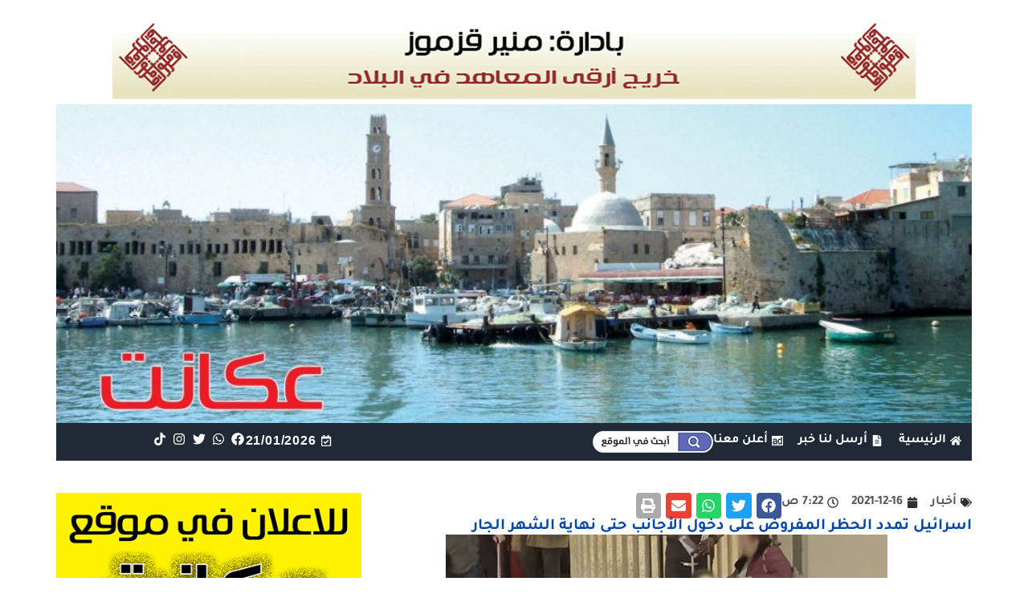

--- FILE ---
content_type: text/html; charset=UTF-8
request_url: https://akkanet.net/27397/
body_size: 167930
content:
<!DOCTYPE html>
<html dir="rtl" lang="ar">
<head>
	<meta charset="UTF-8">
	<meta name="viewport" content="width=device-width, initial-scale=1.0, viewport-fit=cover" />		<title>اسرائيل تمدد الحظر المفروض على دخول الأجانب حتى نهاية الشهر الجار &#8211; عكا نت</title>
<meta name='robots' content='max-image-preview:large, max-snippet:-1, max-video-preview:-1' />
<link rel='dns-prefetch' href='//www.googletagmanager.com' />
<link rel="alternate" title="oEmbed (JSON)" type="application/json+oembed" href="https://akkanet.net/wp-json/oembed/1.0/embed?url=https%3A%2F%2Fakkanet.net%2F27397%2F" />
<link rel="alternate" title="oEmbed (XML)" type="text/xml+oembed" href="https://akkanet.net/wp-json/oembed/1.0/embed?url=https%3A%2F%2Fakkanet.net%2F27397%2F&#038;format=xml" />
<!-- akkanet.net is managing ads with Advanced Ads 1.56.1 --><script id="akkan-ready">
			window.advanced_ads_ready=function(e,a){a=a||"complete";var d=function(e){return"interactive"===a?"loading"!==e:"complete"===e};d(document.readyState)?e():document.addEventListener("readystatechange",(function(a){d(a.target.readyState)&&e()}),{once:"interactive"===a})},window.advanced_ads_ready_queue=window.advanced_ads_ready_queue||[];		</script>
		<style id='wp-img-auto-sizes-contain-inline-css'>
img:is([sizes=auto i],[sizes^="auto," i]){contain-intrinsic-size:3000px 1500px}
/*# sourceURL=wp-img-auto-sizes-contain-inline-css */
</style>
<style id='cf-frontend-style-inline-css'>
@font-face {
	font-family: 'FontM';
	font-weight: 700;
	font-display: auto;
	src: url('https://akkanet.net/wp-content/uploads/2021/11/Tajawal-Bold.ttf') format('truetype');
}
@font-face {
	font-family: 'Font';
	font-weight: 400;
	font-display: auto;
	src: url('https://akkanet.net/wp-content/uploads/2021/11/Tajawal-Regular.ttf') format('truetype');
}
/*# sourceURL=cf-frontend-style-inline-css */
</style>
<style id='wp-emoji-styles-inline-css'>

	img.wp-smiley, img.emoji {
		display: inline !important;
		border: none !important;
		box-shadow: none !important;
		height: 1em !important;
		width: 1em !important;
		margin: 0 0.07em !important;
		vertical-align: -0.1em !important;
		background: none !important;
		padding: 0 !important;
	}
/*# sourceURL=wp-emoji-styles-inline-css */
</style>
<link rel='stylesheet' id='wp-block-library-rtl-css' href='https://akkanet.net/wp-includes/css/dist/block-library/style-rtl.min.css?ver=6.9' media='all' />

<style id='classic-theme-styles-inline-css'>
/*! This file is auto-generated */
.wp-block-button__link{color:#fff;background-color:#32373c;border-radius:9999px;box-shadow:none;text-decoration:none;padding:calc(.667em + 2px) calc(1.333em + 2px);font-size:1.125em}.wp-block-file__button{background:#32373c;color:#fff;text-decoration:none}
/*# sourceURL=/wp-includes/css/classic-themes.min.css */
</style>
<link rel='stylesheet' id='unslider-css-css' href='https://akkanet.net/wp-content/plugins/advanced-ads-slider/public/assets/css/unslider.css?ver=1.4.7' media='all' />
<link rel='stylesheet' id='slider-css-css' href='https://akkanet.net/wp-content/plugins/advanced-ads-slider/public/assets/css/slider.css?ver=1.4.7' media='all' />
<link rel='stylesheet' id='akkanet-style-rtl-css' href='https://akkanet.net/wp-content/themes/akkanet/style-rtl.css?ver=1.0.0' media='all' />
<link rel='stylesheet' id='elementor-frontend-css' href='https://akkanet.net/wp-content/plugins/elementor/assets/css/frontend-rtl.min.css?ver=3.25.10' media='all' />
<style id='elementor-frontend-inline-css'>
.elementor-120538 .elementor-element.elementor-element-97dabca .elementor-social-icon{background-color:#202936;}
.elementor-120539 .elementor-element.elementor-element-cb5a8e9:not(.elementor-motion-effects-element-type-background), .elementor-120539 .elementor-element.elementor-element-cb5a8e9 > .elementor-motion-effects-container > .elementor-motion-effects-layer{background-image:url("https://akkanet.net/wp-content/uploads/2021/08/footer-scaled.jpg");}
/*# sourceURL=elementor-frontend-inline-css */
</style>
<link rel='stylesheet' id='widget-spacer-css' href='https://akkanet.net/wp-content/plugins/elementor/assets/css/widget-spacer-rtl.min.css?ver=3.25.10' media='all' />
<link rel='stylesheet' id='widget-call-to-action-css' href='https://akkanet.net/wp-content/plugins/elementor-pro/assets/css/widget-call-to-action-rtl.min.css?ver=3.25.4' media='all' />
<link rel='stylesheet' id='e-transitions-css' href='https://akkanet.net/wp-content/plugins/elementor-pro/assets/css/conditionals/transitions.min.css?ver=3.25.4' media='all' />
<link rel='stylesheet' id='widget-icon-list-css' href='https://akkanet.net/wp-content/plugins/elementor/assets/css/widget-icon-list-rtl.min.css?ver=3.25.10' media='all' />
<link rel='stylesheet' id='widget-image-css' href='https://akkanet.net/wp-content/plugins/elementor/assets/css/widget-image-rtl.min.css?ver=3.25.10' media='all' />
<link rel='stylesheet' id='widget-social-icons-css' href='https://akkanet.net/wp-content/plugins/elementor/assets/css/widget-social-icons-rtl.min.css?ver=3.25.10' media='all' />
<link rel='stylesheet' id='e-apple-webkit-css' href='https://akkanet.net/wp-content/plugins/elementor/assets/css/conditionals/apple-webkit.min.css?ver=3.25.10' media='all' />
<link rel='stylesheet' id='widget-text-editor-css' href='https://akkanet.net/wp-content/plugins/elementor/assets/css/widget-text-editor-rtl.min.css?ver=3.25.10' media='all' />
<link rel='stylesheet' id='widget-heading-css' href='https://akkanet.net/wp-content/plugins/elementor/assets/css/widget-heading-rtl.min.css?ver=3.25.10' media='all' />
<link rel='stylesheet' id='widget-nav-menu-css' href='https://akkanet.net/wp-content/plugins/elementor-pro/assets/css/widget-nav-menu-rtl.min.css?ver=3.25.4' media='all' />
<link rel='stylesheet' id='widget-post-info-css' href='https://akkanet.net/wp-content/plugins/elementor-pro/assets/css/widget-post-info-rtl.min.css?ver=3.25.4' media='all' />
<link rel='stylesheet' id='widget-share-buttons-css' href='https://akkanet.net/wp-content/plugins/elementor-pro/assets/css/widget-share-buttons-rtl.min.css?ver=3.25.4' media='all' />
<link rel='stylesheet' id='widget-divider-css' href='https://akkanet.net/wp-content/plugins/elementor/assets/css/widget-divider-rtl.min.css?ver=3.25.10' media='all' />
<link rel='stylesheet' id='widget-loop-builder-css' href='https://akkanet.net/wp-content/plugins/elementor-pro/assets/css/widget-loop-builder-rtl.min.css?ver=3.25.4' media='all' />
<link rel='stylesheet' id='swiper-css' href='https://akkanet.net/wp-content/plugins/elementor/assets/lib/swiper/v8/css/swiper.min.css?ver=8.4.5' media='all' />
<link rel='stylesheet' id='e-swiper-css' href='https://akkanet.net/wp-content/plugins/elementor/assets/css/conditionals/e-swiper.min.css?ver=3.25.10' media='all' />
<link rel='stylesheet' id='elementor-post-5-css' href='https://akkanet.net/wp-content/uploads/elementor/css/post-5.css?ver=1767194398' media='all' />
<link rel='stylesheet' id='e-popup-style-css' href='https://akkanet.net/wp-content/plugins/elementor-pro/assets/css/conditionals/popup.min.css?ver=3.25.4' media='all' />
<link rel='stylesheet' id='elementor-post-120538-css' href='https://akkanet.net/wp-content/uploads/elementor/css/post-120538.css?ver=1767194398' media='all' />
<link rel='stylesheet' id='elementor-post-120539-css' href='https://akkanet.net/wp-content/uploads/elementor/css/post-120539.css?ver=1767194398' media='all' />
<link rel='stylesheet' id='elementor-post-120556-css' href='https://akkanet.net/wp-content/uploads/elementor/css/post-120556.css?ver=1767194398' media='all' />
<link rel='stylesheet' id='dashicons-css' href='https://akkanet.net/wp-includes/css/dashicons.min.css?ver=6.9' media='all' />
<link rel='stylesheet' id='acf-global-css' href='https://akkanet.net/wp-content/plugins/secure-custom-fields/assets/build/css/acf-global.min.css?ver=6.4.1-beta3' media='all' />
<link rel='stylesheet' id='acf-input-css' href='https://akkanet.net/wp-content/plugins/secure-custom-fields/assets/build/css/acf-input.min.css?ver=6.4.1-beta3' media='all' />
<link rel='stylesheet' id='acf-pro-input-css' href='https://akkanet.net/wp-content/plugins/secure-custom-fields/assets/build/css/pro/acf-pro-input.css?ver=6.4.1-beta3' media='all' />
<link rel='stylesheet' id='select2-css' href='https://akkanet.net/wp-content/plugins/secure-custom-fields/assets/inc/select2/4/select2.min.css?ver=4.0.13' media='all' />
<link rel='stylesheet' id='acf-datepicker-css' href='https://akkanet.net/wp-content/plugins/secure-custom-fields/assets/inc/datepicker/jquery-ui.min.css?ver=1.11.4' media='all' />
<link rel='stylesheet' id='acf-timepicker-css' href='https://akkanet.net/wp-content/plugins/secure-custom-fields/assets/inc/timepicker/jquery-ui-timepicker-addon.min.css?ver=1.6.1' media='all' />
<link rel='stylesheet' id='wp-color-picker-rtl-css' href='https://akkanet.net/wp-admin/css/color-picker-rtl.min.css?ver=6.9' media='all' />
<link rel='stylesheet' id='acfef-css' href='https://akkanet.net/wp-content/plugins/acf-frontend-form-element-pro/includes/assets/css/acfef.min.css?ver=6.1.3' media='all' />
<link rel='stylesheet' id='acfef-fields-css' href='https://akkanet.net/wp-content/plugins/acf-frontend-form-element-pro//includes/assets/css/fields.css?ver=6.1.3' media='all' />
<link rel='stylesheet' id='ecs-styles-css' href='https://akkanet.net/wp-content/plugins/ele-custom-skin/assets/css/ecs-style.css?ver=3.1.9' media='all' />
<link rel='stylesheet' id='elementor-post-272-css' href='https://akkanet.net/wp-content/uploads/elementor/css/post-272.css?ver=1631118747' media='all' />
<link rel='stylesheet' id='elementor-post-403-css' href='https://akkanet.net/wp-content/uploads/elementor/css/post-403.css?ver=1649735990' media='all' />
<link rel='stylesheet' id='elementor-post-449-css' href='https://akkanet.net/wp-content/uploads/elementor/css/post-449.css?ver=1630040935' media='all' />
<link rel='stylesheet' id='elementor-post-19750-css' href='https://akkanet.net/wp-content/uploads/elementor/css/post-19750.css?ver=1653992085' media='all' />
<link rel='stylesheet' id='elementor-post-19778-css' href='https://akkanet.net/wp-content/uploads/elementor/css/post-19778.css?ver=1653955528' media='all' />
<link rel='stylesheet' id='elementor-post-24183-css' href='https://akkanet.net/wp-content/uploads/elementor/css/post-24183.css?ver=1638108959' media='all' />
<script src="https://akkanet.net/wp-includes/js/jquery/jquery.min.js?ver=3.7.1" id="jquery-core-js"></script>
<script src="https://akkanet.net/wp-includes/js/jquery/jquery-migrate.min.js?ver=3.4.1" id="jquery-migrate-js"></script>
<script src="https://akkanet.net/wp-includes/js/jquery/ui/core.min.js?ver=1.13.3" id="jquery-ui-core-js"></script>
<script src="https://akkanet.net/wp-includes/js/jquery/ui/mouse.min.js?ver=1.13.3" id="jquery-ui-mouse-js"></script>
<script src="https://akkanet.net/wp-includes/js/jquery/ui/sortable.min.js?ver=1.13.3" id="jquery-ui-sortable-js"></script>
<script src="https://akkanet.net/wp-includes/js/jquery/ui/resizable.min.js?ver=1.13.3" id="jquery-ui-resizable-js"></script>
<script id="acf-js-extra">
var acfL10n = {"Yes":"\u0646\u0639\u0645","No":"\u0644\u0627","Remove":"\u0627\u0632\u0627\u0644\u0629","Edit field group":"\u062a\u062d\u0631\u064a\u0631 \u0645\u062c\u0645\u0648\u0639\u0629 \u0627\u0644\u062d\u0642\u0648\u0644","Minimum rows not reached ({min} rows)":"\u0648\u0635\u0644\u062a \u0644\u0644\u062d\u062f \u0627\u0644\u0623\u062f\u0646\u0649 \u0645\u0646 \u0627\u0644\u0635\u0641\u0648\u0641 ({min} \u0635\u0641)","Maximum rows reached ({max} rows)":"\u0628\u0644\u063a\u062a \u0627\u0644\u062d\u062f \u0627\u0644\u0623\u0642\u0635\u0649 \u0645\u0646 \u0627\u0644\u0635\u0641\u0648\u0641 ({max} \u0635\u0641)","Error loading page":"\u062e\u0637\u0623 \u0641\u064a \u062a\u062d\u0645\u064a\u0644 \u0627\u0644\u062d\u0642\u0644.","layout":"\u0627\u0644\u062a\u062e\u0637\u064a\u0637","layouts":"\u0627\u0644\u062a\u062e\u0637\u064a\u0637\u0627\u062a","Fields":"\u062d\u0642\u0648\u0644","This field requires at least {min} {label} {identifier}":"\u064a\u062a\u0637\u0644\u0628 \u0647\u0630\u0627 \u0627\u0644\u062d\u0642\u0644 \u0639\u0644\u0649 \u0627\u0644\u0623\u0642\u0644 {min} {label} {identifier}","This field has a limit of {max} {label} {identifier}":"\u064a\u062d\u062a\u0648\u064a \u0647\u0630\u0627 \u0627\u0644\u062d\u0642\u0644 \u062d\u062f {max} {identifier}","{available} {label} {identifier} available (max {max})":"{available} {label} {identifier} \u0645\u062a\u0627\u062d (max {max})","{required} {label} {identifier} required (min {min})":"{required} {label} {identifier} \u0645\u0637\u0644\u0648\u0628 (min {min})","Flexible Content requires at least 1 layout":"\u064a\u062a\u0637\u0644\u0628 \u0627\u0644\u0645\u062d\u062a\u0648\u0649 \u0627\u0644\u0645\u0631\u0646 \u062a\u062e\u0637\u064a\u0637 \u0648\u0627\u062d\u062f \u0639\u0644\u0649 \u0627\u0644\u0623\u0642\u0644","Add Image to Gallery":"\u0627\u0636\u0627\u0641\u0629 \u0635\u0648\u0631\u0629 \u0644\u0644\u0645\u0639\u0631\u0636","Maximum selection reached":"\u0648\u0635\u0644\u062a \u0644\u0644\u062d\u062f \u0627\u0644\u0623\u0642\u0635\u0649"};
//# sourceURL=acf-js-extra
</script>
<script src="https://akkanet.net/wp-content/plugins/secure-custom-fields/assets/build/js/acf.min.js?ver=6.4.1-beta3" id="acf-js"></script>
<script src="https://akkanet.net/wp-includes/js/dist/dom-ready.min.js?ver=f77871ff7694fffea381" id="wp-dom-ready-js"></script>
<script src="https://akkanet.net/wp-includes/js/dist/hooks.min.js?ver=dd5603f07f9220ed27f1" id="wp-hooks-js"></script>
<script src="https://akkanet.net/wp-includes/js/dist/i18n.min.js?ver=c26c3dc7bed366793375" id="wp-i18n-js"></script>
<script id="wp-i18n-js-after">
wp.i18n.setLocaleData( { 'text direction\u0004ltr': [ 'rtl' ] } );
//# sourceURL=wp-i18n-js-after
</script>
<script id="wp-a11y-js-translations">
( function( domain, translations ) {
	var localeData = translations.locale_data[ domain ] || translations.locale_data.messages;
	localeData[""].domain = domain;
	wp.i18n.setLocaleData( localeData, domain );
} )( "default", {"translation-revision-date":"2024-02-13 12:47:46+0000","generator":"GlotPress\/4.0.0-beta.2","domain":"messages","locale_data":{"messages":{"":{"domain":"messages","plural-forms":"nplurals=6; plural=(n == 0) ? 0 : ((n == 1) ? 1 : ((n == 2) ? 2 : ((n % 100 >= 3 && n % 100 <= 10) ? 3 : ((n % 100 >= 11 && n % 100 <= 99) ? 4 : 5))));","lang":"ar"},"Notifications":["\u0627\u0644\u0625\u0634\u0639\u0627\u0631\u0627\u062a"]}},"comment":{"reference":"wp-includes\/js\/dist\/a11y.js"}} );
//# sourceURL=wp-a11y-js-translations
</script>
<script src="https://akkanet.net/wp-includes/js/dist/a11y.min.js?ver=cb460b4676c94bd228ed" id="wp-a11y-js"></script>
<script src="https://akkanet.net/wp-content/plugins/secure-custom-fields/assets/build/js/acf-input.min.js?ver=6.4.1-beta3" id="acf-input-js"></script>
<script src="https://akkanet.net/wp-content/plugins/advanced-ads-slider/public/assets/js/unslider.min.js?ver=1.4.7" id="unslider-js-js"></script>
<script src="https://akkanet.net/wp-content/plugins/advanced-ads-slider/public/assets/js/jquery.event.move.js?ver=1.4.7" id="unslider-move-js-js"></script>
<script src="https://akkanet.net/wp-content/plugins/advanced-ads-slider/public/assets/js/jquery.event.swipe.js?ver=1.4.7" id="unslider-swipe-js-js"></script>

<!-- Google tag (gtag.js) snippet added by Site Kit -->
<!-- Google Analytics snippet added by Site Kit -->
<script src="https://www.googletagmanager.com/gtag/js?id=GT-PZMT7HT" id="google_gtagjs-js" async></script>
<script id="google_gtagjs-js-after">
window.dataLayer = window.dataLayer || [];function gtag(){dataLayer.push(arguments);}
gtag("set","linker",{"domains":["akkanet.net"]});
gtag("js", new Date());
gtag("set", "developer_id.dZTNiMT", true);
gtag("config", "GT-PZMT7HT", {"googlesitekit_post_type":"post"});
 window._googlesitekit = window._googlesitekit || {}; window._googlesitekit.throttledEvents = []; window._googlesitekit.gtagEvent = (name, data) => { var key = JSON.stringify( { name, data } ); if ( !! window._googlesitekit.throttledEvents[ key ] ) { return; } window._googlesitekit.throttledEvents[ key ] = true; setTimeout( () => { delete window._googlesitekit.throttledEvents[ key ]; }, 5 ); gtag( "event", name, { ...data, event_source: "site-kit" } ); }; 
//# sourceURL=google_gtagjs-js-after
</script>
<script src="https://akkanet.net/wp-content/plugins/secure-custom-fields/assets/build/js/pro/acf-pro-input.min.js?ver=6.4.1-beta3" id="acf-pro-input-js"></script>
<script src="https://akkanet.net/wp-content/plugins/secure-custom-fields/assets/build/js/pro/acf-pro-ui-options-page.min.js?ver=6.4.1-beta3" id="acf-pro-ui-options-page-js"></script>
<script src="https://akkanet.net/wp-content/plugins/secure-custom-fields/assets/inc/select2/4/select2.full.min.js?ver=4.0.13" id="select2-js"></script>
<script src="https://akkanet.net/wp-includes/js/jquery/ui/datepicker.min.js?ver=1.13.3" id="jquery-ui-datepicker-js"></script>
<script id="jquery-ui-datepicker-js-after">
jQuery(function(jQuery){jQuery.datepicker.setDefaults({"closeText":"\u0625\u063a\u0644\u0627\u0642","currentText":"\u0627\u0644\u064a\u0648\u0645","monthNames":["\u064a\u0646\u0627\u064a\u0631","\u0641\u0628\u0631\u0627\u064a\u0631","\u0645\u0627\u0631\u0633","\u0623\u0628\u0631\u064a\u0644","\u0645\u0627\u064a\u0648","\u064a\u0648\u0646\u064a\u0648","\u064a\u0648\u0644\u064a\u0648","\u0623\u063a\u0633\u0637\u0633","\u0633\u0628\u062a\u0645\u0628\u0631","\u0623\u0643\u062a\u0648\u0628\u0631","\u0646\u0648\u0641\u0645\u0628\u0631","\u062f\u064a\u0633\u0645\u0628\u0631"],"monthNamesShort":["\u064a\u0646\u0627\u064a\u0631","\u0641\u0628\u0631\u0627\u064a\u0631","\u0645\u0627\u0631\u0633","\u0623\u0628\u0631\u064a\u0644","\u0645\u0627\u064a\u0648","\u064a\u0648\u0646\u064a\u0648","\u064a\u0648\u0644\u064a\u0648","\u0623\u063a\u0633\u0637\u0633","\u0633\u0628\u062a\u0645\u0628\u0631","\u0623\u0643\u062a\u0648\u0628\u0631","\u0646\u0648\u0641\u0645\u0628\u0631","\u062f\u064a\u0633\u0645\u0628\u0631"],"nextText":"\u0627\u0644\u062a\u0627\u0644\u064a","prevText":"\u0627\u0644\u0633\u0627\u0628\u0642","dayNames":["\u0627\u0644\u0623\u062d\u062f","\u0627\u0644\u0625\u062b\u0646\u064a\u0646","\u0627\u0644\u062b\u0644\u0627\u062b\u0627\u0621","\u0627\u0644\u0623\u0631\u0628\u0639\u0627\u0621","\u0627\u0644\u062e\u0645\u064a\u0633","\u0627\u0644\u062c\u0645\u0639\u0629","\u0627\u0644\u0633\u0628\u062a"],"dayNamesShort":["\u0627\u0644\u0623\u062d\u062f","\u0627\u0644\u0623\u062b\u0646\u064a\u0646","\u0627\u0644\u062b\u0644\u0627\u062b\u0627\u0621","\u0627\u0644\u0623\u0631\u0628\u0639\u0627\u0621","\u0627\u0644\u062e\u0645\u064a\u0633","\u0627\u0644\u062c\u0645\u0639\u0629","\u0627\u0644\u0633\u0628\u062a"],"dayNamesMin":["\u062f","\u0646","\u062b","\u0623\u0631\u0628","\u062e","\u062c","\u0633"],"dateFormat":"dd/mm/yy","firstDay":6,"isRTL":true});});
//# sourceURL=jquery-ui-datepicker-js-after
</script>
<script src="https://akkanet.net/wp-content/plugins/secure-custom-fields/assets/inc/timepicker/jquery-ui-timepicker-addon.min.js?ver=1.6.1" id="acf-timepicker-js"></script>
<script src="https://akkanet.net/wp-includes/js/jquery/ui/draggable.min.js?ver=1.13.3" id="jquery-ui-draggable-js"></script>
<script src="https://akkanet.net/wp-includes/js/jquery/ui/slider.min.js?ver=1.13.3" id="jquery-ui-slider-js"></script>
<script src="https://akkanet.net/wp-includes/js/jquery/jquery.ui.touch-punch.js?ver=0.2.2" id="jquery-touch-punch-js"></script>
<script src="https://akkanet.net/wp-admin/js/iris.min.js?ver=1.0.7" id="iris-js"></script>
<script id="wp-color-picker-js-translations">
( function( domain, translations ) {
	var localeData = translations.locale_data[ domain ] || translations.locale_data.messages;
	localeData[""].domain = domain;
	wp.i18n.setLocaleData( localeData, domain );
} )( "default", {"translation-revision-date":"2024-02-13 12:49:38+0000","generator":"GlotPress\/4.0.0-beta.2","domain":"messages","locale_data":{"messages":{"":{"domain":"messages","plural-forms":"nplurals=6; plural=(n == 0) ? 0 : ((n == 1) ? 1 : ((n == 2) ? 2 : ((n % 100 >= 3 && n % 100 <= 10) ? 3 : ((n % 100 >= 11 && n % 100 <= 99) ? 4 : 5))));","lang":"ar"},"Clear color":["\u0645\u0633\u062d \u0627\u0644\u0644\u0648\u0646"],"Select default color":["\u062d\u062f\u062f \u0627\u0644\u0644\u0648\u0646 \u0627\u0644\u0627\u0641\u062a\u0631\u0627\u0636\u064a"],"Color value":["\u0642\u064a\u0645\u0629 \u0627\u0644\u0644\u0648\u0646"],"Select Color":["\u062a\u062d\u062f\u064a\u062f \u0627\u0644\u0644\u0648\u0646"],"Clear":["\u0645\u0633\u062d"],"Default":["\u0627\u0641\u062a\u0631\u0627\u0636\u064a"]}},"comment":{"reference":"wp-admin\/js\/color-picker.js"}} );
//# sourceURL=wp-color-picker-js-translations
</script>
<script src="https://akkanet.net/wp-admin/js/color-picker.min.js?ver=6.9" id="wp-color-picker-js"></script>
<script src="https://akkanet.net/wp-content/plugins/secure-custom-fields/assets/inc/color-picker-alpha/wp-color-picker-alpha.js?ver=3.0.0" id="acf-color-picker-alpha-js"></script>
<script src="https://akkanet.net/wp-content/plugins/acf-frontend-form-element-pro//includes/assets/js/recaptcha.js?ver=6.1.3" id="acfef-recaptcha-js"></script>
<script id="ecs_ajax_load-js-extra">
var ecs_ajax_params = {"ajaxurl":"https://akkanet.net/wp-admin/admin-ajax.php","posts":"{\"p\":27397,\"page\":0,\"error\":\"\",\"m\":\"\",\"post_parent\":\"\",\"subpost\":\"\",\"subpost_id\":\"\",\"attachment\":\"\",\"attachment_id\":0,\"name\":\"\",\"pagename\":\"\",\"page_id\":0,\"second\":\"\",\"minute\":\"\",\"hour\":\"\",\"day\":0,\"monthnum\":0,\"year\":0,\"w\":0,\"category_name\":\"\",\"tag\":\"\",\"cat\":\"\",\"tag_id\":\"\",\"author\":\"\",\"author_name\":\"\",\"feed\":\"\",\"tb\":\"\",\"paged\":0,\"meta_key\":\"\",\"meta_value\":\"\",\"preview\":\"\",\"s\":\"\",\"sentence\":\"\",\"title\":\"\",\"fields\":\"all\",\"menu_order\":\"\",\"embed\":\"\",\"category__in\":[],\"category__not_in\":[],\"category__and\":[],\"post__in\":[],\"post__not_in\":[],\"post_name__in\":[],\"tag__in\":[],\"tag__not_in\":[],\"tag__and\":[],\"tag_slug__in\":[],\"tag_slug__and\":[],\"post_parent__in\":[],\"post_parent__not_in\":[],\"author__in\":[],\"author__not_in\":[],\"search_columns\":[],\"ignore_sticky_posts\":false,\"suppress_filters\":false,\"cache_results\":true,\"update_post_term_cache\":true,\"update_menu_item_cache\":false,\"lazy_load_term_meta\":true,\"update_post_meta_cache\":true,\"post_type\":\"\",\"posts_per_page\":12,\"nopaging\":false,\"comments_per_page\":\"50\",\"no_found_rows\":false,\"order\":\"DESC\"}"};
//# sourceURL=ecs_ajax_load-js-extra
</script>
<script src="https://akkanet.net/wp-content/plugins/ele-custom-skin/assets/js/ecs_ajax_pagination.js?ver=3.1.9" id="ecs_ajax_load-js"></script>
<script src="https://akkanet.net/wp-content/plugins/ele-custom-skin/assets/js/ecs.js?ver=3.1.9" id="ecs-script-js"></script>
<link rel="https://api.w.org/" href="https://akkanet.net/wp-json/" /><link rel="alternate" title="JSON" type="application/json" href="https://akkanet.net/wp-json/wp/v2/posts/27397" /><meta name="generator" content="WordPress 6.9" />
<link rel='shortlink' href='https://akkanet.net/?p=27397' />
<meta name="generator" content="Site Kit by Google 1.165.0" /><!-- Global site tag (gtag.js) - Google Analytics -->
<script async src="https://www.googletagmanager.com/gtag/js?id=UA-155549713-1"></script>
<script>
  window.dataLayer = window.dataLayer || [];
  function gtag(){dataLayer.push(arguments);}
  gtag('js', new Date());

  gtag('config', 'UA-155549713-1');
<meta name="facebook-domain-verification" content="8wqj9ilhafndifx1i1juwf6i4o9536" />
</script><meta name="generator" content="Elementor 3.25.10; features: e_font_icon_svg, e_optimized_control_loading, e_element_cache; settings: css_print_method-external, google_font-disabled, font_display-auto">
<style>.recentcomments a{display:inline !important;padding:0 !important;margin:0 !important;}</style><link rel="canonical" href="https://akkanet.net/27397/">
<meta name="description" content="&nbsp; صوتت الحكومة الإسرائيلية، مساء أمس الأربعاء، على تمديد الحظر المفروض على دخول الأجانب إلى اسرائيل لمدة أسبوع إضافي حتى 29 ديسمبر /كانون الأول الجاري. وكا">
<meta property="og:title" content="اسرائيل تمدد الحظر المفروض على دخول الأجانب حتى نهاية الشهر الجار &#8211; عكا نت">
<meta property="og:type" content="article">
<meta property="og:image" content="https://akkanet.net/wp-content/uploads/2021/12/20200308-225836998379779.jpg">
<meta property="og:image:width" content="550">
<meta property="og:image:height" content="350">
<meta property="og:image:alt" content="فيروس كورونا">
<meta property="og:description" content="&nbsp; صوتت الحكومة الإسرائيلية، مساء أمس الأربعاء، على تمديد الحظر المفروض على دخول الأجانب إلى اسرائيل لمدة أسبوع إضافي حتى 29 ديسمبر /كانون الأول الجاري. وكا">
<meta property="og:url" content="https://akkanet.net/27397/">
<meta property="og:locale" content="ar">
<meta property="og:site_name" content="عكا نت">
<meta property="article:published_time" content="2021-12-16T05:22:07+00:00">
<meta property="article:modified_time" content="2021-12-16T05:22:07+00:00">
<meta property="og:updated_time" content="2021-12-16T05:22:07+00:00">
<meta property="article:section" content="أخبار">
<meta name="twitter:card" content="summary_large_image">
<meta name="twitter:image" content="https://akkanet.net/wp-content/uploads/2021/12/20200308-225836998379779.jpg">
<meta name="author" content="akkanet akkanet">
<meta name="date" content="2021-12-16T05:22:07+00:00">
			<style>
				.e-con.e-parent:nth-of-type(n+4):not(.e-lazyloaded):not(.e-no-lazyload),
				.e-con.e-parent:nth-of-type(n+4):not(.e-lazyloaded):not(.e-no-lazyload) * {
					background-image: none !important;
				}
				@media screen and (max-height: 1024px) {
					.e-con.e-parent:nth-of-type(n+3):not(.e-lazyloaded):not(.e-no-lazyload),
					.e-con.e-parent:nth-of-type(n+3):not(.e-lazyloaded):not(.e-no-lazyload) * {
						background-image: none !important;
					}
				}
				@media screen and (max-height: 640px) {
					.e-con.e-parent:nth-of-type(n+2):not(.e-lazyloaded):not(.e-no-lazyload),
					.e-con.e-parent:nth-of-type(n+2):not(.e-lazyloaded):not(.e-no-lazyload) * {
						background-image: none !important;
					}
				}
			</style>
			<link rel="icon" href="https://akkanet.net/wp-content/uploads/2021/08/fav.png" sizes="32x32" />
<link rel="icon" href="https://akkanet.net/wp-content/uploads/2021/08/fav.png" sizes="192x192" />
<link rel="apple-touch-icon" href="https://akkanet.net/wp-content/uploads/2021/08/fav.png" />
<meta name="msapplication-TileImage" content="https://akkanet.net/wp-content/uploads/2021/08/fav.png" />
</head>
<body class="rtl wp-singular post-template-default single single-post postid-27397 single-format-standard wp-theme-akkanet elementor-default elementor-template-full-width elementor-kit-5 aa-prefix-akkan- elementor-page-120556">
		<div data-elementor-type="header" data-elementor-id="120538" class="elementor elementor-120538 elementor-location-header" data-elementor-post-type="elementor_library">
			<div class="elementor-element elementor-element-9ba79b2 e-con-full e-flex e-con e-parent" data-id="9ba79b2" data-element_type="container">
				<div class="elementor-element elementor-element-c6624b2 elementor-widget elementor-widget-shortcode" data-id="c6624b2" data-element_type="widget" data-widget_type="shortcode.default">
				<div class="elementor-widget-container">
					<div class="elementor-shortcode"></div>
				</div>
				</div>
				</div>
		<div class="elementor-element elementor-element-b83e1f6 e-flex e-con-boxed e-con e-parent" data-id="b83e1f6" data-element_type="container">
					<div class="e-con-inner">
				<div class="elementor-element elementor-element-c2759f9 elementor-widget elementor-widget-spacer" data-id="c2759f9" data-element_type="widget" data-widget_type="spacer.default">
				<div class="elementor-widget-container">
					<div class="elementor-spacer">
			<div class="elementor-spacer-inner"></div>
		</div>
				</div>
				</div>
				<div class="elementor-element elementor-element-7081136 elementor-widget elementor-widget-spacer" data-id="7081136" data-element_type="widget" data-widget_type="spacer.default">
				<div class="elementor-widget-container">
					<div class="elementor-spacer">
			<div class="elementor-spacer-inner"></div>
		</div>
				</div>
				</div>
				<div class="elementor-element elementor-element-6ce07af elementor-widget elementor-widget-html" data-id="6ce07af" data-element_type="widget" data-widget_type="html.default">
				<div class="elementor-widget-container">
			<center>
<div id="akkan-slider-80" class="custom-slider akkan-slider-227599888 akkan-slider"><ul><li><a href="https://akkanet.net/37993/" aria-label="8545141"><img fetchpriority="high" src="https://akkanet.net/wp-content/uploads/2024/12/8545141.gif" alt="8545141"  width="1000" height="103"   /></a></li><li><a href="https://akkanet.net/38001/" aria-label="9814564"><img src="https://akkanet.net/wp-content/uploads/2024/12/9814564.gif" alt="9814564"  width="1000" height="95"   /></a></li></ul></div><script>( window.advanced_ads_ready || jQuery( document ).ready ).call( null, function() {var $akkanslider227599888 = jQuery( ".akkan-slider-227599888" );$akkanslider227599888.on( "unslider.ready", function() { jQuery( "div.custom-slider ul li" ).css( "display", "block" ); });$akkanslider227599888.unslider({ delay:4000, autoplay:true, nav:false, arrows:false, infinite:true });$akkanslider227599888.on("mouseover", function(){$akkanslider227599888.unslider("stop");}).on("mouseout", function() {$akkanslider227599888.unslider("start");});});</script>
</center>		</div>
				</div>
				<div class="elementor-element elementor-element-5b70d35 elementor-widget__width-inherit elementor-cta--skin-classic elementor-animated-content elementor-widget elementor-widget-call-to-action" data-id="5b70d35" data-element_type="widget" data-widget_type="call-to-action.default">
				<div class="elementor-widget-container">
					<a class="elementor-cta" href="https://akkanet.net">
					<div class="elementor-cta__bg-wrapper">
				<div class="elementor-cta__bg elementor-bg" style="background-image: url(https://akkanet.net/wp-content/uploads/2021/08/1ff8cdbc-bfa5-441f-8407-27e9762a89e5-scaled.jpg);" role="img" aria-label="1ff8cdbc-bfa5-441f-8407-27e9762a89e5"></div>
				<div class="elementor-cta__bg-overlay"></div>
			</div>
								</a>
				</div>
				</div>
		<div class="elementor-element elementor-element-f46a745 e-con-full e-flex e-con e-child" data-id="f46a745" data-element_type="container" data-settings="{&quot;background_background&quot;:&quot;classic&quot;}">
		<div class="elementor-element elementor-element-1b4034a e-con-full e-flex e-con e-child" data-id="1b4034a" data-element_type="container">
				<div class="elementor-element elementor-element-f9e7044 elementor-icon-list--layout-inline elementor-mobile-align-center elementor-widget-tablet__width-initial elementor-list-item-link-full_width elementor-widget elementor-widget-icon-list" data-id="f9e7044" data-element_type="widget" data-widget_type="icon-list.default">
				<div class="elementor-widget-container">
					<ul class="elementor-icon-list-items elementor-inline-items">
							<li class="elementor-icon-list-item elementor-inline-item">
											<a href="https://akkanet.net">

												<span class="elementor-icon-list-icon">
							<svg aria-hidden="true" class="e-font-icon-svg e-fas-home" viewBox="0 0 576 512" xmlns="http://www.w3.org/2000/svg"><path d="M280.37 148.26L96 300.11V464a16 16 0 0 0 16 16l112.06-.29a16 16 0 0 0 15.92-16V368a16 16 0 0 1 16-16h64a16 16 0 0 1 16 16v95.64a16 16 0 0 0 16 16.05L464 480a16 16 0 0 0 16-16V300L295.67 148.26a12.19 12.19 0 0 0-15.3 0zM571.6 251.47L488 182.56V44.05a12 12 0 0 0-12-12h-56a12 12 0 0 0-12 12v72.61L318.47 43a48 48 0 0 0-61 0L4.34 251.47a12 12 0 0 0-1.6 16.9l25.5 31A12 12 0 0 0 45.15 301l235.22-193.74a12.19 12.19 0 0 1 15.3 0L530.9 301a12 12 0 0 0 16.9-1.6l25.5-31a12 12 0 0 0-1.7-16.93z"></path></svg>						</span>
										<span class="elementor-icon-list-text">الرئيسية</span>
											</a>
									</li>
								<li class="elementor-icon-list-item elementor-inline-item">
											<a href="https://akkanet.net/%d8%a3%d8%b1%d8%b3%d9%84-%d9%84%d9%86%d8%a7-%d8%ae%d8%a8%d8%b1/">

												<span class="elementor-icon-list-icon">
							<svg aria-hidden="true" class="e-font-icon-svg e-fas-file-alt" viewBox="0 0 384 512" xmlns="http://www.w3.org/2000/svg"><path d="M224 136V0H24C10.7 0 0 10.7 0 24v464c0 13.3 10.7 24 24 24h336c13.3 0 24-10.7 24-24V160H248c-13.2 0-24-10.8-24-24zm64 236c0 6.6-5.4 12-12 12H108c-6.6 0-12-5.4-12-12v-8c0-6.6 5.4-12 12-12h168c6.6 0 12 5.4 12 12v8zm0-64c0 6.6-5.4 12-12 12H108c-6.6 0-12-5.4-12-12v-8c0-6.6 5.4-12 12-12h168c6.6 0 12 5.4 12 12v8zm0-72v8c0 6.6-5.4 12-12 12H108c-6.6 0-12-5.4-12-12v-8c0-6.6 5.4-12 12-12h168c6.6 0 12 5.4 12 12zm96-114.1v6.1H256V0h6.1c6.4 0 12.5 2.5 17 7l97.9 98c4.5 4.5 7 10.6 7 16.9z"></path></svg>						</span>
										<span class="elementor-icon-list-text">أرسل لنا خبر</span>
											</a>
									</li>
								<li class="elementor-icon-list-item elementor-inline-item">
											<a href="https://akkanet.net/%d8%a3%d8%b9%d9%84%d9%86-%d9%85%d8%b9%d9%86%d8%a7/">

												<span class="elementor-icon-list-icon">
							<svg aria-hidden="true" class="e-font-icon-svg e-fab-adversal" viewBox="0 0 512 512" xmlns="http://www.w3.org/2000/svg"><path d="M482.1 32H28.7C5.8 32 0 37.9 0 60.9v390.2C0 474.4 5.8 480 28.7 480h453.4c24.4 0 29.9-5.2 29.9-29.7V62.2c0-24.6-5.4-30.2-29.9-30.2zM178.4 220.3c-27.5-20.2-72.1-8.7-84.2 23.4-4.3 11.1-9.3 9.5-17.5 8.3-9.7-1.5-17.2-3.2-22.5-5.5-28.8-11.4 8.6-55.3 24.9-64.3 41.1-21.4 83.4-22.2 125.3-4.8 40.9 16.8 34.5 59.2 34.5 128.5 2.7 25.8-4.3 58.3 9.3 88.8 1.9 4.4.4 7.9-2.7 10.7-8.4 6.7-39.3 2.2-46.6-7.4-1.9-2.2-1.8-3.6-3.9-6.2-3.6-3.9-7.3-2.2-11.9 1-57.4 36.4-140.3 21.4-147-43.3-3.1-29.3 12.4-57.1 39.6-71 38.2-19.5 112.2-11.8 114-30.9 1.1-10.2-1.9-20.1-11.3-27.3zm286.7 222c0 15.1-11.1 9.9-17.8 9.9H52.4c-7.4 0-18.2 4.8-17.8-10.7.4-13.9 10.5-9.1 17.1-9.1 132.3-.4 264.5-.4 396.8 0 6.8 0 16.6-4.4 16.6 9.9zm3.8-340.5v291c0 5.7-.7 13.9-8.1 13.9-12.4-.4-27.5 7.1-36.1-5.6-5.8-8.7-7.8-4-12.4-1.2-53.4 29.7-128.1 7.1-144.4-85.2-6.1-33.4-.7-67.1 15.7-100 11.8-23.9 56.9-76.1 136.1-30.5v-71c0-26.2-.1-26.2 26-26.2 3.1 0 6.6.4 9.7 0 10.1-.8 13.6 4.4 13.6 14.3-.1.2-.1.3-.1.5zm-51.5 232.3c-19.5 47.6-72.9 43.3-90 5.2-15.1-33.3-15.5-68.2.4-101.5 16.3-34.1 59.7-35.7 81.5-4.8 20.6 28.8 14.9 84.6 8.1 101.1zm-294.8 35.3c-7.5-1.3-33-3.3-33.7-27.8-.4-13.9 7.8-23 19.8-25.8 24.4-5.9 49.3-9.9 73.7-14.7 8.9-2 7.4 4.4 7.8 9.5 1.4 33-26.1 59.2-67.6 58.8z"></path></svg>						</span>
										<span class="elementor-icon-list-text">أعلن معنا</span>
											</a>
									</li>
						</ul>
				</div>
				</div>
				<div class="elementor-element elementor-element-57cccd4 elementor-widget elementor-widget-image" data-id="57cccd4" data-element_type="widget" data-widget_type="image.default">
				<div class="elementor-widget-container">
														<a href="#elementor-action%3Aaction%3Dpopup%3Aopen%26settings%3DeyJpZCI6IjUzIiwidG9nZ2xlIjpmYWxzZX0%3D">
							<img width="150" height="27" src="https://akkanet.net/wp-content/uploads/2021/08/search3.png" class="attachment-large size-large wp-image-50" alt="Search3" />								</a>
													</div>
				</div>
				</div>
		<div class="elementor-element elementor-element-c2537d5 e-con-full e-flex e-con e-child" data-id="c2537d5" data-element_type="container">
				<div class="elementor-element elementor-element-5822731 elementor-icon-list--layout-inline elementor-align-left elementor-list-item-link-full_width elementor-widget elementor-widget-icon-list" data-id="5822731" data-element_type="widget" data-widget_type="icon-list.default">
				<div class="elementor-widget-container">
					<ul class="elementor-icon-list-items elementor-inline-items">
							<li class="elementor-icon-list-item elementor-inline-item">
											<span class="elementor-icon-list-icon">
							<svg aria-hidden="true" class="e-font-icon-svg e-far-calendar-check" viewBox="0 0 448 512" xmlns="http://www.w3.org/2000/svg"><path d="M400 64h-48V12c0-6.627-5.373-12-12-12h-40c-6.627 0-12 5.373-12 12v52H160V12c0-6.627-5.373-12-12-12h-40c-6.627 0-12 5.373-12 12v52H48C21.49 64 0 85.49 0 112v352c0 26.51 21.49 48 48 48h352c26.51 0 48-21.49 48-48V112c0-26.51-21.49-48-48-48zm-6 400H54a6 6 0 0 1-6-6V160h352v298a6 6 0 0 1-6 6zm-52.849-200.65L198.842 404.519c-4.705 4.667-12.303 4.637-16.971-.068l-75.091-75.699c-4.667-4.705-4.637-12.303.068-16.971l22.719-22.536c4.705-4.667 12.303-4.637 16.97.069l44.104 44.461 111.072-110.181c4.705-4.667 12.303-4.637 16.971.068l22.536 22.718c4.667 4.705 4.636 12.303-.069 16.97z"></path></svg>						</span>
										<span class="elementor-icon-list-text">21/01/2026</span>
									</li>
						</ul>
				</div>
				</div>
				<div class="elementor-element elementor-element-97dabca e-grid-align-left e-grid-align-mobile-center elementor-shape-rounded elementor-grid-0 elementor-widget elementor-widget-social-icons" data-id="97dabca" data-element_type="widget" data-widget_type="social-icons.default">
				<div class="elementor-widget-container">
					<div class="elementor-social-icons-wrapper elementor-grid">
							<span class="elementor-grid-item">
					<a class="elementor-icon elementor-social-icon elementor-social-icon-facebook elementor-repeater-item-4bdcf8a" href="https://www.facebook.com/akkanet.net/" target="_blank">
						<span class="elementor-screen-only">Facebook</span>
						<svg class="e-font-icon-svg e-fab-facebook" viewBox="0 0 512 512" xmlns="http://www.w3.org/2000/svg"><path d="M504 256C504 119 393 8 256 8S8 119 8 256c0 123.78 90.69 226.38 209.25 245V327.69h-63V256h63v-54.64c0-62.15 37-96.48 93.67-96.48 27.14 0 55.52 4.84 55.52 4.84v61h-31.28c-30.8 0-40.41 19.12-40.41 38.73V256h68.78l-11 71.69h-57.78V501C413.31 482.38 504 379.78 504 256z"></path></svg>					</a>
				</span>
							<span class="elementor-grid-item">
					<a class="elementor-icon elementor-social-icon elementor-social-icon-whatsapp elementor-repeater-item-9afd482" href="https://api.whatsapp.com/send?text=http://www.akkanet.net" target="_blank">
						<span class="elementor-screen-only">Whatsapp</span>
						<svg class="e-font-icon-svg e-fab-whatsapp" viewBox="0 0 448 512" xmlns="http://www.w3.org/2000/svg"><path d="M380.9 97.1C339 55.1 283.2 32 223.9 32c-122.4 0-222 99.6-222 222 0 39.1 10.2 77.3 29.6 111L0 480l117.7-30.9c32.4 17.7 68.9 27 106.1 27h.1c122.3 0 224.1-99.6 224.1-222 0-59.3-25.2-115-67.1-157zm-157 341.6c-33.2 0-65.7-8.9-94-25.7l-6.7-4-69.8 18.3L72 359.2l-4.4-7c-18.5-29.4-28.2-63.3-28.2-98.2 0-101.7 82.8-184.5 184.6-184.5 49.3 0 95.6 19.2 130.4 54.1 34.8 34.9 56.2 81.2 56.1 130.5 0 101.8-84.9 184.6-186.6 184.6zm101.2-138.2c-5.5-2.8-32.8-16.2-37.9-18-5.1-1.9-8.8-2.8-12.5 2.8-3.7 5.6-14.3 18-17.6 21.8-3.2 3.7-6.5 4.2-12 1.4-32.6-16.3-54-29.1-75.5-66-5.7-9.8 5.7-9.1 16.3-30.3 1.8-3.7.9-6.9-.5-9.7-1.4-2.8-12.5-30.1-17.1-41.2-4.5-10.8-9.1-9.3-12.5-9.5-3.2-.2-6.9-.2-10.6-.2-3.7 0-9.7 1.4-14.8 6.9-5.1 5.6-19.4 19-19.4 46.3 0 27.3 19.9 53.7 22.6 57.4 2.8 3.7 39.1 59.7 94.8 83.8 35.2 15.2 49 16.5 66.6 13.9 10.7-1.6 32.8-13.4 37.4-26.4 4.6-13 4.6-24.1 3.2-26.4-1.3-2.5-5-3.9-10.5-6.6z"></path></svg>					</a>
				</span>
							<span class="elementor-grid-item">
					<a class="elementor-icon elementor-social-icon elementor-social-icon-twitter elementor-repeater-item-c2d2beb" href="https://twitter.com/akkanetnet" target="_blank">
						<span class="elementor-screen-only">Twitter</span>
						<svg class="e-font-icon-svg e-fab-twitter" viewBox="0 0 512 512" xmlns="http://www.w3.org/2000/svg"><path d="M459.37 151.716c.325 4.548.325 9.097.325 13.645 0 138.72-105.583 298.558-298.558 298.558-59.452 0-114.68-17.219-161.137-47.106 8.447.974 16.568 1.299 25.34 1.299 49.055 0 94.213-16.568 130.274-44.832-46.132-.975-84.792-31.188-98.112-72.772 6.498.974 12.995 1.624 19.818 1.624 9.421 0 18.843-1.3 27.614-3.573-48.081-9.747-84.143-51.98-84.143-102.985v-1.299c13.969 7.797 30.214 12.67 47.431 13.319-28.264-18.843-46.781-51.005-46.781-87.391 0-19.492 5.197-37.36 14.294-52.954 51.655 63.675 129.3 105.258 216.365 109.807-1.624-7.797-2.599-15.918-2.599-24.04 0-57.828 46.782-104.934 104.934-104.934 30.213 0 57.502 12.67 76.67 33.137 23.715-4.548 46.456-13.32 66.599-25.34-7.798 24.366-24.366 44.833-46.132 57.827 21.117-2.273 41.584-8.122 60.426-16.243-14.292 20.791-32.161 39.308-52.628 54.253z"></path></svg>					</a>
				</span>
							<span class="elementor-grid-item">
					<a class="elementor-icon elementor-social-icon elementor-social-icon-instagram elementor-repeater-item-805472e" href="https://www.instagram.com/akkanet_akka/" target="_blank">
						<span class="elementor-screen-only">Instagram</span>
						<svg class="e-font-icon-svg e-fab-instagram" viewBox="0 0 448 512" xmlns="http://www.w3.org/2000/svg"><path d="M224.1 141c-63.6 0-114.9 51.3-114.9 114.9s51.3 114.9 114.9 114.9S339 319.5 339 255.9 287.7 141 224.1 141zm0 189.6c-41.1 0-74.7-33.5-74.7-74.7s33.5-74.7 74.7-74.7 74.7 33.5 74.7 74.7-33.6 74.7-74.7 74.7zm146.4-194.3c0 14.9-12 26.8-26.8 26.8-14.9 0-26.8-12-26.8-26.8s12-26.8 26.8-26.8 26.8 12 26.8 26.8zm76.1 27.2c-1.7-35.9-9.9-67.7-36.2-93.9-26.2-26.2-58-34.4-93.9-36.2-37-2.1-147.9-2.1-184.9 0-35.8 1.7-67.6 9.9-93.9 36.1s-34.4 58-36.2 93.9c-2.1 37-2.1 147.9 0 184.9 1.7 35.9 9.9 67.7 36.2 93.9s58 34.4 93.9 36.2c37 2.1 147.9 2.1 184.9 0 35.9-1.7 67.7-9.9 93.9-36.2 26.2-26.2 34.4-58 36.2-93.9 2.1-37 2.1-147.8 0-184.8zM398.8 388c-7.8 19.6-22.9 34.7-42.6 42.6-29.5 11.7-99.5 9-132.1 9s-102.7 2.6-132.1-9c-19.6-7.8-34.7-22.9-42.6-42.6-11.7-29.5-9-99.5-9-132.1s-2.6-102.7 9-132.1c7.8-19.6 22.9-34.7 42.6-42.6 29.5-11.7 99.5-9 132.1-9s102.7-2.6 132.1 9c19.6 7.8 34.7 22.9 42.6 42.6 11.7 29.5 9 99.5 9 132.1s2.7 102.7-9 132.1z"></path></svg>					</a>
				</span>
							<span class="elementor-grid-item">
					<a class="elementor-icon elementor-social-icon elementor-social-icon-tiktok elementor-repeater-item-f5f29e6" href="https://www.tiktok.com/@akkanet.net3" target="_blank">
						<span class="elementor-screen-only">Tiktok</span>
						<svg class="e-font-icon-svg e-fab-tiktok" viewBox="0 0 448 512" xmlns="http://www.w3.org/2000/svg"><path d="M448,209.91a210.06,210.06,0,0,1-122.77-39.25V349.38A162.55,162.55,0,1,1,185,188.31V278.2a74.62,74.62,0,1,0,52.23,71.18V0l88,0a121.18,121.18,0,0,0,1.86,22.17h0A122.18,122.18,0,0,0,381,102.39a121.43,121.43,0,0,0,67,20.14Z"></path></svg>					</a>
				</span>
					</div>
				</div>
				</div>
				</div>
				</div>
					</div>
				</div>
				</div>
				<div data-elementor-type="single-post" data-elementor-id="120556" class="elementor elementor-120556 elementor-location-single post-27397 post type-post status-publish format-standard has-post-thumbnail hentry category-1" data-elementor-post-type="elementor_library">
			<div class="elementor-element elementor-element-1a7f788 e-flex e-con-boxed e-con e-parent" data-id="1a7f788" data-element_type="container">
					<div class="e-con-inner">
		<div class="elementor-element elementor-element-c7d9c93 e-con-full e-flex e-con e-child" data-id="c7d9c93" data-element_type="container">
		<div class="elementor-element elementor-element-3edb003 e-con-full e-flex e-con e-child" data-id="3edb003" data-element_type="container">
				<div class="elementor-element elementor-element-bbf32f6 elementor-mobile-align-left elementor-widget elementor-widget-post-info" data-id="bbf32f6" data-element_type="widget" data-widget_type="post-info.default">
				<div class="elementor-widget-container">
					<ul class="elementor-inline-items elementor-icon-list-items elementor-post-info">
								<li class="elementor-icon-list-item elementor-repeater-item-ae9b5f8 elementor-inline-item" itemprop="about">
										<span class="elementor-icon-list-icon">
								<svg aria-hidden="true" class="e-font-icon-svg e-fas-tags" viewBox="0 0 640 512" xmlns="http://www.w3.org/2000/svg"><path d="M497.941 225.941L286.059 14.059A48 48 0 0 0 252.118 0H48C21.49 0 0 21.49 0 48v204.118a48 48 0 0 0 14.059 33.941l211.882 211.882c18.744 18.745 49.136 18.746 67.882 0l204.118-204.118c18.745-18.745 18.745-49.137 0-67.882zM112 160c-26.51 0-48-21.49-48-48s21.49-48 48-48 48 21.49 48 48-21.49 48-48 48zm513.941 133.823L421.823 497.941c-18.745 18.745-49.137 18.745-67.882 0l-.36-.36L527.64 323.522c16.999-16.999 26.36-39.6 26.36-63.64s-9.362-46.641-26.36-63.64L331.397 0h48.721a48 48 0 0 1 33.941 14.059l211.882 211.882c18.745 18.745 18.745 49.137 0 67.882z"></path></svg>							</span>
									<span class="elementor-icon-list-text elementor-post-info__item elementor-post-info__item--type-terms">
										<span class="elementor-post-info__terms-list">
				<span class="elementor-post-info__terms-list-item">أخبار</span>				</span>
					</span>
								</li>
				<li class="elementor-icon-list-item elementor-repeater-item-cd92593 elementor-inline-item" itemprop="datePublished">
										<span class="elementor-icon-list-icon">
								<svg aria-hidden="true" class="e-font-icon-svg e-fas-calendar" viewBox="0 0 448 512" xmlns="http://www.w3.org/2000/svg"><path d="M12 192h424c6.6 0 12 5.4 12 12v260c0 26.5-21.5 48-48 48H48c-26.5 0-48-21.5-48-48V204c0-6.6 5.4-12 12-12zm436-44v-36c0-26.5-21.5-48-48-48h-48V12c0-6.6-5.4-12-12-12h-40c-6.6 0-12 5.4-12 12v52H160V12c0-6.6-5.4-12-12-12h-40c-6.6 0-12 5.4-12 12v52H48C21.5 64 0 85.5 0 112v36c0 6.6 5.4 12 12 12h424c6.6 0 12-5.4 12-12z"></path></svg>							</span>
									<span class="elementor-icon-list-text elementor-post-info__item elementor-post-info__item--type-date">
										<time>2021-12-16</time>					</span>
								</li>
				<li class="elementor-icon-list-item elementor-repeater-item-b405c84 elementor-inline-item">
										<span class="elementor-icon-list-icon">
								<svg aria-hidden="true" class="e-font-icon-svg e-far-clock" viewBox="0 0 512 512" xmlns="http://www.w3.org/2000/svg"><path d="M256 8C119 8 8 119 8 256s111 248 248 248 248-111 248-248S393 8 256 8zm0 448c-110.5 0-200-89.5-200-200S145.5 56 256 56s200 89.5 200 200-89.5 200-200 200zm61.8-104.4l-84.9-61.7c-3.1-2.3-4.9-5.9-4.9-9.7V116c0-6.6 5.4-12 12-12h32c6.6 0 12 5.4 12 12v141.7l66.8 48.6c5.4 3.9 6.5 11.4 2.6 16.8L334.6 349c-3.9 5.3-11.4 6.5-16.8 2.6z"></path></svg>							</span>
									<span class="elementor-icon-list-text elementor-post-info__item elementor-post-info__item--type-time">
										<time>7:22 ص</time>					</span>
								</li>
				</ul>
				</div>
				</div>
				<div class="elementor-element elementor-element-b081c3d elementor-share-buttons--view-icon elementor-share-buttons--skin-minimal elementor-share-buttons--shape-rounded elementor-share-buttons--align-left elementor-share-buttons-mobile--align-left elementor-grid-0 elementor-share-buttons--color-official elementor-widget elementor-widget-share-buttons" data-id="b081c3d" data-element_type="widget" data-widget_type="share-buttons.default">
				<div class="elementor-widget-container">
					<div class="elementor-grid">
								<div class="elementor-grid-item">
						<div
							class="elementor-share-btn elementor-share-btn_facebook"
							role="button"
							tabindex="0"
							aria-label="Share on facebook"
						>
															<span class="elementor-share-btn__icon">
								<svg class="e-font-icon-svg e-fab-facebook" viewBox="0 0 512 512" xmlns="http://www.w3.org/2000/svg"><path d="M504 256C504 119 393 8 256 8S8 119 8 256c0 123.78 90.69 226.38 209.25 245V327.69h-63V256h63v-54.64c0-62.15 37-96.48 93.67-96.48 27.14 0 55.52 4.84 55.52 4.84v61h-31.28c-30.8 0-40.41 19.12-40.41 38.73V256h68.78l-11 71.69h-57.78V501C413.31 482.38 504 379.78 504 256z"></path></svg>							</span>
																				</div>
					</div>
									<div class="elementor-grid-item">
						<div
							class="elementor-share-btn elementor-share-btn_twitter"
							role="button"
							tabindex="0"
							aria-label="Share on twitter"
						>
															<span class="elementor-share-btn__icon">
								<svg class="e-font-icon-svg e-fab-twitter" viewBox="0 0 512 512" xmlns="http://www.w3.org/2000/svg"><path d="M459.37 151.716c.325 4.548.325 9.097.325 13.645 0 138.72-105.583 298.558-298.558 298.558-59.452 0-114.68-17.219-161.137-47.106 8.447.974 16.568 1.299 25.34 1.299 49.055 0 94.213-16.568 130.274-44.832-46.132-.975-84.792-31.188-98.112-72.772 6.498.974 12.995 1.624 19.818 1.624 9.421 0 18.843-1.3 27.614-3.573-48.081-9.747-84.143-51.98-84.143-102.985v-1.299c13.969 7.797 30.214 12.67 47.431 13.319-28.264-18.843-46.781-51.005-46.781-87.391 0-19.492 5.197-37.36 14.294-52.954 51.655 63.675 129.3 105.258 216.365 109.807-1.624-7.797-2.599-15.918-2.599-24.04 0-57.828 46.782-104.934 104.934-104.934 30.213 0 57.502 12.67 76.67 33.137 23.715-4.548 46.456-13.32 66.599-25.34-7.798 24.366-24.366 44.833-46.132 57.827 21.117-2.273 41.584-8.122 60.426-16.243-14.292 20.791-32.161 39.308-52.628 54.253z"></path></svg>							</span>
																				</div>
					</div>
									<div class="elementor-grid-item">
						<div
							class="elementor-share-btn elementor-share-btn_whatsapp"
							role="button"
							tabindex="0"
							aria-label="Share on whatsapp"
						>
															<span class="elementor-share-btn__icon">
								<svg class="e-font-icon-svg e-fab-whatsapp" viewBox="0 0 448 512" xmlns="http://www.w3.org/2000/svg"><path d="M380.9 97.1C339 55.1 283.2 32 223.9 32c-122.4 0-222 99.6-222 222 0 39.1 10.2 77.3 29.6 111L0 480l117.7-30.9c32.4 17.7 68.9 27 106.1 27h.1c122.3 0 224.1-99.6 224.1-222 0-59.3-25.2-115-67.1-157zm-157 341.6c-33.2 0-65.7-8.9-94-25.7l-6.7-4-69.8 18.3L72 359.2l-4.4-7c-18.5-29.4-28.2-63.3-28.2-98.2 0-101.7 82.8-184.5 184.6-184.5 49.3 0 95.6 19.2 130.4 54.1 34.8 34.9 56.2 81.2 56.1 130.5 0 101.8-84.9 184.6-186.6 184.6zm101.2-138.2c-5.5-2.8-32.8-16.2-37.9-18-5.1-1.9-8.8-2.8-12.5 2.8-3.7 5.6-14.3 18-17.6 21.8-3.2 3.7-6.5 4.2-12 1.4-32.6-16.3-54-29.1-75.5-66-5.7-9.8 5.7-9.1 16.3-30.3 1.8-3.7.9-6.9-.5-9.7-1.4-2.8-12.5-30.1-17.1-41.2-4.5-10.8-9.1-9.3-12.5-9.5-3.2-.2-6.9-.2-10.6-.2-3.7 0-9.7 1.4-14.8 6.9-5.1 5.6-19.4 19-19.4 46.3 0 27.3 19.9 53.7 22.6 57.4 2.8 3.7 39.1 59.7 94.8 83.8 35.2 15.2 49 16.5 66.6 13.9 10.7-1.6 32.8-13.4 37.4-26.4 4.6-13 4.6-24.1 3.2-26.4-1.3-2.5-5-3.9-10.5-6.6z"></path></svg>							</span>
																				</div>
					</div>
									<div class="elementor-grid-item">
						<div
							class="elementor-share-btn elementor-share-btn_email"
							role="button"
							tabindex="0"
							aria-label="Share on email"
						>
															<span class="elementor-share-btn__icon">
								<svg class="e-font-icon-svg e-fas-envelope" viewBox="0 0 512 512" xmlns="http://www.w3.org/2000/svg"><path d="M502.3 190.8c3.9-3.1 9.7-.2 9.7 4.7V400c0 26.5-21.5 48-48 48H48c-26.5 0-48-21.5-48-48V195.6c0-5 5.7-7.8 9.7-4.7 22.4 17.4 52.1 39.5 154.1 113.6 21.1 15.4 56.7 47.8 92.2 47.6 35.7.3 72-32.8 92.3-47.6 102-74.1 131.6-96.3 154-113.7zM256 320c23.2.4 56.6-29.2 73.4-41.4 132.7-96.3 142.8-104.7 173.4-128.7 5.8-4.5 9.2-11.5 9.2-18.9v-19c0-26.5-21.5-48-48-48H48C21.5 64 0 85.5 0 112v19c0 7.4 3.4 14.3 9.2 18.9 30.6 23.9 40.7 32.4 173.4 128.7 16.8 12.2 50.2 41.8 73.4 41.4z"></path></svg>							</span>
																				</div>
					</div>
									<div class="elementor-grid-item">
						<div
							class="elementor-share-btn elementor-share-btn_print"
							role="button"
							tabindex="0"
							aria-label="Share on print"
						>
															<span class="elementor-share-btn__icon">
								<svg class="e-font-icon-svg e-fas-print" viewBox="0 0 512 512" xmlns="http://www.w3.org/2000/svg"><path d="M448 192V77.25c0-8.49-3.37-16.62-9.37-22.63L393.37 9.37c-6-6-14.14-9.37-22.63-9.37H96C78.33 0 64 14.33 64 32v160c-35.35 0-64 28.65-64 64v112c0 8.84 7.16 16 16 16h48v96c0 17.67 14.33 32 32 32h320c17.67 0 32-14.33 32-32v-96h48c8.84 0 16-7.16 16-16V256c0-35.35-28.65-64-64-64zm-64 256H128v-96h256v96zm0-224H128V64h192v48c0 8.84 7.16 16 16 16h48v96zm48 72c-13.25 0-24-10.75-24-24 0-13.26 10.75-24 24-24s24 10.74 24 24c0 13.25-10.75 24-24 24z"></path></svg>							</span>
																				</div>
					</div>
						</div>
				</div>
				</div>
				</div>
				<div class="elementor-element elementor-element-164257a elementor-widget elementor-widget-theme-post-title elementor-page-title elementor-widget-heading" data-id="164257a" data-element_type="widget" data-widget_type="theme-post-title.default">
				<div class="elementor-widget-container">
			<h1 class="elementor-heading-title elementor-size-default">اسرائيل تمدد الحظر المفروض على دخول الأجانب حتى نهاية الشهر الجار</h1>		</div>
				</div>
				<div class="elementor-element elementor-element-96c04a7 elementor-widget elementor-widget-theme-post-featured-image elementor-widget-image" data-id="96c04a7" data-element_type="widget" data-widget_type="theme-post-featured-image.default">
				<div class="elementor-widget-container">
													<img loading="lazy" width="550" height="350" src="https://akkanet.net/wp-content/uploads/2021/12/20200308-225836998379779.jpg" class="attachment-large size-large wp-image-27398" alt="فيروس كورونا" srcset="https://akkanet.net/wp-content/uploads/2021/12/20200308-225836998379779.jpg 550w, https://akkanet.net/wp-content/uploads/2021/12/20200308-225836998379779-300x191.jpg 300w" sizes="(max-width: 550px) 100vw, 550px" />													</div>
				</div>
				<div class="elementor-element elementor-element-1957ed2 elementor-widget elementor-widget-theme-post-content" data-id="1957ed2" data-element_type="widget" data-widget_type="theme-post-content.default">
				<div class="elementor-widget-container">
			<p>&nbsp;</p>
<div>
<div id="content">
<p id="rvfs-controllers">صوتت الحكومة الإسرائيلية، مساء أمس الأربعاء، على تمديد الحظر المفروض على دخول الأجانب إلى اسرائيل لمدة أسبوع إضافي حتى 29 ديسمبر /كانون الأول الجاري.</p>
<div>
<p>وكانت لجنة تصنيف الدول في وزارة الصحة إلاسرائيلية اوصت بإضافة سبع دول جديدة إلى قائمة الدول الحمراء والتي يحظر السفر اليها بسبب فيروس كورونا.</p>
<p>واضافت الوزارة كلا من أيرلندا والنرويج وإسبانيا وفنلندا وفرنسا والسويد والإمارات العربية المتحدة إلى قائمة الدول الحمراء التي يُحظر السفر إليها.</p>
<p>ويدخل القرار حيز التنفيذ في منتصف الليل بين الأحد والاثنين ،وسيكون رهنا بموافقة الحكومة ولجنة الدستور في الكنيست.</p>
</div>
</div>
</div>
		</div>
				</div>
				<div class="elementor-element elementor-element-bdc35a7 elementor-widget elementor-widget-heading" data-id="bdc35a7" data-element_type="widget" data-widget_type="heading.default">
				<div class="elementor-widget-container">
			<h2 class="elementor-heading-title elementor-size-default">استعمال المضامين بموجب بند 27 أ لقانون الحقوق الأدبية لسنة 2007. يرجى ارسال ملاحظات لـ akkanet.net@gmail.com</h2>		</div>
				</div>
				<div class="elementor-element elementor-element-68b7ec3 elementor-widget elementor-widget-post-comments" data-id="68b7ec3" data-element_type="widget" data-widget_type="post-comments.theme_comments">
				<div class="elementor-widget-container">
			
<div id="comments" class="comments-area">

		<div id="respond" class="comment-respond">
		<h3 id="reply-title" class="comment-reply-title">اترك تعليقاً</h3><form action="https://akkanet.net/wp-comments-post.php" method="post" id="commentform" class="comment-form"><p class="comment-notes"><span id="email-notes">لن يتم نشر عنوان بريدك الإلكتروني.</span> <span class="required-field-message">الحقول الإلزامية مشار إليها بـ <span class="required">*</span></span></p><p class="comment-form-comment"><label for="comment">التعليق <span class="required">*</span></label> <textarea id="comment" name="comment" cols="45" rows="8" maxlength="65525" required></textarea></p><p class="comment-form-author"><label for="author">الاسم</label> <input id="author" name="author" type="text" value="" size="30" maxlength="245" autocomplete="name" /></p>
<p class="comment-form-email"><label for="email">البريد الإلكتروني</label> <input id="email" name="email" type="email" value="" size="30" maxlength="100" aria-describedby="email-notes" autocomplete="email" /></p>
<p class="comment-form-url"><label for="url">الموقع الإلكتروني</label> <input id="url" name="url" type="url" value="" size="30" maxlength="200" autocomplete="url" /></p>
<p class="form-submit"><input name="submit" type="submit" id="submit" class="submit" value="إرسال التعليق" /> <input type='hidden' name='comment_post_ID' value='27397' id='comment_post_ID' />
<input type='hidden' name='comment_parent' id='comment_parent' value='0' />
</p></form>	</div><!-- #respond -->
	
</div><!-- #comments -->
		</div>
				</div>
		<div class="elementor-element elementor-element-01c809a e-con-full e-flex e-con e-child" data-id="01c809a" data-element_type="container" data-settings="{&quot;background_background&quot;:&quot;classic&quot;}">
				<div class="elementor-element elementor-element-6cfb88e elementor-widget-divider--view-line_text elementor-widget-divider--element-align-center elementor-widget elementor-widget-divider" data-id="6cfb88e" data-element_type="widget" data-widget_type="divider.default">
				<div class="elementor-widget-container">
					<div class="elementor-divider">
			<span class="elementor-divider-separator">
							<span class="elementor-divider__text elementor-divider__element">
				جديد الأخبار				</span>
						</span>
		</div>
				</div>
				</div>
				<div class="elementor-element elementor-element-95609df elementor-grid-2 elementor-grid-tablet-2 elementor-grid-mobile-1 elementor-widget elementor-widget-loop-grid" data-id="95609df" data-element_type="widget" data-settings="{&quot;template_id&quot;:120354,&quot;columns&quot;:2,&quot;row_gap&quot;:{&quot;unit&quot;:&quot;px&quot;,&quot;size&quot;:0,&quot;sizes&quot;:[]},&quot;_skin&quot;:&quot;post&quot;,&quot;columns_tablet&quot;:&quot;2&quot;,&quot;columns_mobile&quot;:&quot;1&quot;,&quot;edit_handle_selector&quot;:&quot;[data-elementor-type=\&quot;loop-item\&quot;]&quot;,&quot;row_gap_tablet&quot;:{&quot;unit&quot;:&quot;px&quot;,&quot;size&quot;:&quot;&quot;,&quot;sizes&quot;:[]},&quot;row_gap_mobile&quot;:{&quot;unit&quot;:&quot;px&quot;,&quot;size&quot;:&quot;&quot;,&quot;sizes&quot;:[]}}" data-widget_type="loop-grid.post">
				<div class="elementor-widget-container">
					<div class="elementor-loop-container elementor-grid">
		<style id="loop-120354">.elementor-120354 .elementor-element.elementor-element-6d185dc{--display:flex;--flex-direction:column;--container-widget-width:100%;--container-widget-height:initial;--container-widget-flex-grow:0;--container-widget-align-self:initial;--flex-wrap-mobile:wrap;--gap:10px 10px;--background-transition:0.3s;--border-radius:10px 10px 10px 10px;--padding-top:10px;--padding-bottom:15px;--padding-left:10px;--padding-right:10px;}.elementor-120354 .elementor-element.elementor-element-6d185dc:not(.elementor-motion-effects-element-type-background), .elementor-120354 .elementor-element.elementor-element-6d185dc > .elementor-motion-effects-container > .elementor-motion-effects-layer{background-color:var( --e-global-color-kadence9 );}.elementor-120354 .elementor-element.elementor-element-6d185dc, .elementor-120354 .elementor-element.elementor-element-6d185dc::before{--border-transition:0.3s;}.elementor-widget-theme-post-featured-image .widget-image-caption{color:var( --e-global-color-text );font-family:var( --e-global-typography-text-font-family ), Sans-serif;font-weight:var( --e-global-typography-text-font-weight );}.elementor-120354 .elementor-element.elementor-element-75ec3ff img{border-radius:6px 6px 0px 0px;}.elementor-widget-theme-post-title .elementor-heading-title{color:var( --e-global-color-primary );font-family:var( --e-global-typography-primary-font-family ), Sans-serif;font-weight:var( --e-global-typography-primary-font-weight );}.elementor-120354 .elementor-element.elementor-element-16af604 .elementor-heading-title{color:var( --e-global-color-kadence3 );font-family:"Font", Sans-serif;font-size:14px;font-weight:600;line-height:18px;}</style>		<div data-elementor-type="loop-item" data-elementor-id="120354" class="elementor elementor-120354 e-loop-item e-loop-item-149681 post-149681 post type-post status-publish format-standard has-post-thumbnail hentry category-1" data-elementor-post-type="elementor_library" data-custom-edit-handle="1">
			<div class="elementor-element elementor-element-6d185dc e-flex e-con-boxed e-con e-parent" data-id="6d185dc" data-element_type="container" data-settings="{&quot;background_background&quot;:&quot;classic&quot;}">
					<div class="e-con-inner">
				<div class="elementor-element elementor-element-75ec3ff elementor-widget elementor-widget-theme-post-featured-image elementor-widget-image" data-id="75ec3ff" data-element_type="widget" data-widget_type="theme-post-featured-image.default">
				<div class="elementor-widget-container">
														<a href="https://akkanet.net/149681/">
							<img loading="lazy" width="550" height="350" src="https://akkanet.net/wp-content/uploads/2024/01/Screen-Shot-2020-09-23-at-22.12.55.jpg" class="attachment-large size-large wp-image-94199" alt="نتنياهو" srcset="https://akkanet.net/wp-content/uploads/2024/01/Screen-Shot-2020-09-23-at-22.12.55.jpg 550w, https://akkanet.net/wp-content/uploads/2024/01/Screen-Shot-2020-09-23-at-22.12.55-300x191.jpg 300w" sizes="(max-width: 550px) 100vw, 550px" />								</a>
													</div>
				</div>
				<div class="elementor-element elementor-element-16af604 elementor-widget elementor-widget-theme-post-title elementor-page-title elementor-widget-heading" data-id="16af604" data-element_type="widget" data-widget_type="theme-post-title.default">
				<div class="elementor-widget-container">
			<h1 class="elementor-heading-title elementor-size-default"><a href="https://akkanet.net/149681/">نتنياهو: سأنضم إلى مجلس السلام استجابة لدعوة الرئيس ترامب</a></h1>		</div>
				</div>
					</div>
				</div>
				</div>
				<div data-elementor-type="loop-item" data-elementor-id="120354" class="elementor elementor-120354 e-loop-item e-loop-item-149675 post-149675 post type-post status-publish format-standard has-post-thumbnail hentry category-1" data-elementor-post-type="elementor_library" data-custom-edit-handle="1">
			<div class="elementor-element elementor-element-6d185dc e-flex e-con-boxed e-con e-parent" data-id="6d185dc" data-element_type="container" data-settings="{&quot;background_background&quot;:&quot;classic&quot;}">
					<div class="e-con-inner">
				<div class="elementor-element elementor-element-75ec3ff elementor-widget elementor-widget-theme-post-featured-image elementor-widget-image" data-id="75ec3ff" data-element_type="widget" data-widget_type="theme-post-featured-image.default">
				<div class="elementor-widget-container">
														<a href="https://akkanet.net/149675/">
							<img loading="lazy" width="450" height="300" src="https://akkanet.net/wp-content/uploads/2024/11/20121124-191200839096196.jpg" class="attachment-large size-large wp-image-117830" alt="اسعاف بالليل" srcset="https://akkanet.net/wp-content/uploads/2024/11/20121124-191200839096196.jpg 450w, https://akkanet.net/wp-content/uploads/2024/11/20121124-191200839096196-300x200.jpg 300w" sizes="(max-width: 450px) 100vw, 450px" />								</a>
													</div>
				</div>
				<div class="elementor-element elementor-element-16af604 elementor-widget elementor-widget-theme-post-title elementor-page-title elementor-widget-heading" data-id="16af604" data-element_type="widget" data-widget_type="theme-post-title.default">
				<div class="elementor-widget-container">
			<h1 class="elementor-heading-title elementor-size-default"><a href="https://akkanet.net/149675/">اصابة شاب بجراح خطيرة اثر تعرضه لاطلاق نار في طمرة</a></h1>		</div>
				</div>
					</div>
				</div>
				</div>
				<div data-elementor-type="loop-item" data-elementor-id="120354" class="elementor elementor-120354 e-loop-item e-loop-item-149217 post-149217 post type-post status-publish format-standard has-post-thumbnail hentry category-1" data-elementor-post-type="elementor_library" data-custom-edit-handle="1">
			<div class="elementor-element elementor-element-6d185dc e-flex e-con-boxed e-con e-parent" data-id="6d185dc" data-element_type="container" data-settings="{&quot;background_background&quot;:&quot;classic&quot;}">
					<div class="e-con-inner">
				<div class="elementor-element elementor-element-75ec3ff elementor-widget elementor-widget-theme-post-featured-image elementor-widget-image" data-id="75ec3ff" data-element_type="widget" data-widget_type="theme-post-featured-image.default">
				<div class="elementor-widget-container">
														<a href="https://akkanet.net/149217/">
							<img loading="lazy" width="1024" height="646" src="https://akkanet.net/wp-content/uploads/2024/01/hadatha-1024x646.jpg" class="attachment-large size-large wp-image-95535" alt="حدث في مثل هذا اليوم" srcset="https://akkanet.net/wp-content/uploads/2024/01/hadatha-1024x646.jpg 1024w, https://akkanet.net/wp-content/uploads/2024/01/hadatha-300x189.jpg 300w, https://akkanet.net/wp-content/uploads/2024/01/hadatha-768x485.jpg 768w, https://akkanet.net/wp-content/uploads/2024/01/hadatha-1536x969.jpg 1536w, https://akkanet.net/wp-content/uploads/2024/01/hadatha.jpg 1667w" sizes="(max-width: 1024px) 100vw, 1024px" />								</a>
													</div>
				</div>
				<div class="elementor-element elementor-element-16af604 elementor-widget elementor-widget-theme-post-title elementor-page-title elementor-widget-heading" data-id="16af604" data-element_type="widget" data-widget_type="theme-post-title.default">
				<div class="elementor-widget-container">
			<h1 class="elementor-heading-title elementor-size-default"><a href="https://akkanet.net/149217/">حدث في مثل هذا اليوم… 21 يناير أو 21 كانون الثاني أو يوم 21 \ 1</a></h1>		</div>
				</div>
					</div>
				</div>
				</div>
				<div data-elementor-type="loop-item" data-elementor-id="120354" class="elementor elementor-120354 e-loop-item e-loop-item-149639 post-149639 post type-post status-publish format-standard has-post-thumbnail hentry category-1" data-elementor-post-type="elementor_library" data-custom-edit-handle="1">
			<div class="elementor-element elementor-element-6d185dc e-flex e-con-boxed e-con e-parent" data-id="6d185dc" data-element_type="container" data-settings="{&quot;background_background&quot;:&quot;classic&quot;}">
					<div class="e-con-inner">
				<div class="elementor-element elementor-element-75ec3ff elementor-widget elementor-widget-theme-post-featured-image elementor-widget-image" data-id="75ec3ff" data-element_type="widget" data-widget_type="theme-post-featured-image.default">
				<div class="elementor-widget-container">
														<a href="https://akkanet.net/149639/">
							<img loading="lazy" width="606" height="386" src="https://akkanet.net/wp-content/uploads/2026/01/WhatsApp-Image-2026-01-20-at-20_27_422.webp" class="attachment-large size-large wp-image-149640" alt="Whatsapp Image 2026 01 20 At 20 27 42(2)" />								</a>
													</div>
				</div>
				<div class="elementor-element elementor-element-16af604 elementor-widget elementor-widget-theme-post-title elementor-page-title elementor-widget-heading" data-id="16af604" data-element_type="widget" data-widget_type="theme-post-title.default">
				<div class="elementor-widget-container">
			<h1 class="elementor-heading-title elementor-size-default"><a href="https://akkanet.net/149639/">استطلاع جديد للقناة 13&#8230; التجمع يعبر نسبة الحسم والموحدة تتراجع</a></h1>		</div>
				</div>
					</div>
				</div>
				</div>
				<div data-elementor-type="loop-item" data-elementor-id="120354" class="elementor elementor-120354 e-loop-item e-loop-item-149546 post-149546 post type-post status-publish format-standard has-post-thumbnail hentry category-1" data-elementor-post-type="elementor_library" data-custom-edit-handle="1">
			<div class="elementor-element elementor-element-6d185dc e-flex e-con-boxed e-con e-parent" data-id="6d185dc" data-element_type="container" data-settings="{&quot;background_background&quot;:&quot;classic&quot;}">
					<div class="e-con-inner">
				<div class="elementor-element elementor-element-75ec3ff elementor-widget elementor-widget-theme-post-featured-image elementor-widget-image" data-id="75ec3ff" data-element_type="widget" data-widget_type="theme-post-featured-image.default">
				<div class="elementor-widget-container">
														<a href="https://akkanet.net/149546/">
							<img loading="lazy" width="550" height="350" src="https://akkanet.net/wp-content/uploads/2023/09/unnamed-4.jpg" class="attachment-large size-large wp-image-84984" alt="القدس" srcset="https://akkanet.net/wp-content/uploads/2023/09/unnamed-4.jpg 550w, https://akkanet.net/wp-content/uploads/2023/09/unnamed-4-300x191.jpg 300w" sizes="(max-width: 550px) 100vw, 550px" />								</a>
													</div>
				</div>
				<div class="elementor-element elementor-element-16af604 elementor-widget elementor-widget-theme-post-title elementor-page-title elementor-widget-heading" data-id="16af604" data-element_type="widget" data-widget_type="theme-post-title.default">
				<div class="elementor-widget-container">
			<h1 class="elementor-heading-title elementor-size-default"><a href="https://akkanet.net/149546/">الإنسان: مدينة القدس المحتلة تتعرض لعملية تهويد واستيطان غير مسبوقة، بغية تحقيق مشروع القدس الكبرى</a></h1>		</div>
				</div>
					</div>
				</div>
				</div>
				<div data-elementor-type="loop-item" data-elementor-id="120354" class="elementor elementor-120354 e-loop-item e-loop-item-149635 post-149635 post type-post status-publish format-standard has-post-thumbnail hentry category-1" data-elementor-post-type="elementor_library" data-custom-edit-handle="1">
			<div class="elementor-element elementor-element-6d185dc e-flex e-con-boxed e-con e-parent" data-id="6d185dc" data-element_type="container" data-settings="{&quot;background_background&quot;:&quot;classic&quot;}">
					<div class="e-con-inner">
				<div class="elementor-element elementor-element-75ec3ff elementor-widget elementor-widget-theme-post-featured-image elementor-widget-image" data-id="75ec3ff" data-element_type="widget" data-widget_type="theme-post-featured-image.default">
				<div class="elementor-widget-container">
														<a href="https://akkanet.net/149635/">
							<img loading="lazy" width="550" height="350" src="https://akkanet.net/wp-content/uploads/2021/12/2015_3_4_15_56_6_929-1.jpg" class="attachment-large size-large wp-image-26392" alt="محاكمه" srcset="https://akkanet.net/wp-content/uploads/2021/12/2015_3_4_15_56_6_929-1.jpg 550w, https://akkanet.net/wp-content/uploads/2021/12/2015_3_4_15_56_6_929-1-300x191.jpg 300w" sizes="(max-width: 550px) 100vw, 550px" />								</a>
													</div>
				</div>
				<div class="elementor-element elementor-element-16af604 elementor-widget elementor-widget-theme-post-title elementor-page-title elementor-widget-heading" data-id="16af604" data-element_type="widget" data-widget_type="theme-post-title.default">
				<div class="elementor-widget-container">
			<h1 class="elementor-heading-title elementor-size-default"><a href="https://akkanet.net/149635/">الحكم 30 عام بتهمة قتل زوجته بعد زواجهما ب 10 ايام بسبب جدال</a></h1>		</div>
				</div>
					</div>
				</div>
				</div>
				</div>
		
				</div>
				</div>
				</div>
				</div>
		<div class="elementor-element elementor-element-4034042 e-con-full e-flex e-con e-child" data-id="4034042" data-element_type="container">
				<div class="elementor-element elementor-element-d1ebec6 elementor-widget elementor-widget-html" data-id="d1ebec6" data-element_type="widget" data-widget_type="html.default">
				<div class="elementor-widget-container">
			<center>
<div id="akkan-slider-79" class="custom-slider akkan-slider-1075069022 akkan-slider"><ul><li><a href="https://akkanet.net/ads/%D9%84%D9%84%D8%A7%D8%B9%D9%84%D8%A7%D9%86-%D9%81%D9%8A-%D8%B9%D9%83%D8%A7%D9%86%D8%AA/" aria-label="اعلان مربع اصفر"><img loading="lazy" src="https://akkanet.net/wp-content/uploads/2025/07/اعلان-مربع-اصفر.gif" alt="اعلان مربع اصفر"  width="444" height="399"   /></a></li><li><a href="https://akkanet.net/ads/%D9%84%D9%84%D8%A7%D8%B9%D9%84%D8%A7%D9%86-%D9%81%D9%8A-%D8%B9%D9%83%D8%A7%D9%86%D8%AA/" aria-label="عكانت مربع احمر"><img loading="lazy" src="https://akkanet.net/wp-content/uploads/2025/03/عكانت-مربع-احمر.gif" alt="عكانت مربع احمر"  width="429" height="385"   /></a></li></ul></div><script>( window.advanced_ads_ready || jQuery( document ).ready ).call( null, function() {var $akkanslider1075069022 = jQuery( ".akkan-slider-1075069022" );$akkanslider1075069022.on( "unslider.ready", function() { jQuery( "div.custom-slider ul li" ).css( "display", "block" ); });$akkanslider1075069022.unslider({ delay:4000, autoplay:true, nav:false, arrows:false, infinite:true });$akkanslider1075069022.on("mouseover", function(){$akkanslider1075069022.unslider("stop");}).on("mouseout", function() {$akkanslider1075069022.unslider("start");});});</script>
</center>		</div>
				</div>
				<div class="elementor-element elementor-element-4482144 elementor-grid-2 elementor-grid-mobile-2 elementor-grid-tablet-2 elementor-widget elementor-widget-loop-grid" data-id="4482144" data-element_type="widget" data-settings="{&quot;template_id&quot;:120428,&quot;columns&quot;:2,&quot;columns_mobile&quot;:2,&quot;row_gap&quot;:{&quot;unit&quot;:&quot;px&quot;,&quot;size&quot;:10,&quot;sizes&quot;:[]},&quot;_skin&quot;:&quot;post&quot;,&quot;columns_tablet&quot;:&quot;2&quot;,&quot;edit_handle_selector&quot;:&quot;[data-elementor-type=\&quot;loop-item\&quot;]&quot;,&quot;row_gap_tablet&quot;:{&quot;unit&quot;:&quot;px&quot;,&quot;size&quot;:&quot;&quot;,&quot;sizes&quot;:[]},&quot;row_gap_mobile&quot;:{&quot;unit&quot;:&quot;px&quot;,&quot;size&quot;:&quot;&quot;,&quot;sizes&quot;:[]}}" data-widget_type="loop-grid.post">
				<div class="elementor-widget-container">
					<div class="elementor-loop-container elementor-grid">
		<style id="loop-120428">.elementor-120428 .elementor-element.elementor-element-6e9f2f5{--display:flex;--background-transition:0.3s;--padding-top:0px;--padding-bottom:0px;--padding-left:0px;--padding-right:0px;}.elementor-widget-theme-post-featured-image .widget-image-caption{color:var( --e-global-color-text );font-family:var( --e-global-typography-text-font-family ), Sans-serif;font-weight:var( --e-global-typography-text-font-weight );}</style>		<div data-elementor-type="loop-item" data-elementor-id="120428" class="elementor elementor-120428 e-loop-item e-loop-item-24349 post-24349 adv type-adv status-publish has-post-thumbnail hentry" data-elementor-post-type="elementor_library" data-custom-edit-handle="1">
			<div class="elementor-element elementor-element-6e9f2f5 e-flex e-con-boxed e-con e-parent" data-id="6e9f2f5" data-element_type="container">
					<div class="e-con-inner">
				<div class="elementor-element elementor-element-395fc78 elementor-widget elementor-widget-theme-post-featured-image elementor-widget-image" data-id="395fc78" data-element_type="widget" data-widget_type="theme-post-featured-image.default">
				<div class="elementor-widget-container">
														<a href="https://akkanet.net/adv/%d8%a7%d9%84%d9%85%d8%b1%d8%a7%d9%83%d8%b2-%d8%a7%d9%84%d8%ac%d9%85%d8%a7%d9%87%d9%8a%d8%b1%d9%8a%d9%87-%d8%a7%d8%b3%d9%88%d8%a7%d8%b1-%d8%b9%d9%83%d8%a7/">
							<img loading="lazy" width="333" height="332" src="https://akkanet.net/wp-content/uploads/2021/11/1637447729-CbPMA8Puzp-copy.jpg" class="attachment-large size-large wp-image-24350" alt="1637447729 Cbpma8puzp Copy" srcset="https://akkanet.net/wp-content/uploads/2021/11/1637447729-CbPMA8Puzp-copy.jpg 333w, https://akkanet.net/wp-content/uploads/2021/11/1637447729-CbPMA8Puzp-copy-300x300.jpg 300w, https://akkanet.net/wp-content/uploads/2021/11/1637447729-CbPMA8Puzp-copy-150x150.jpg 150w" sizes="(max-width: 333px) 100vw, 333px" />								</a>
													</div>
				</div>
					</div>
				</div>
				</div>
				<div data-elementor-type="loop-item" data-elementor-id="120428" class="elementor elementor-120428 e-loop-item e-loop-item-142794 post-142794 adv type-adv status-publish has-post-thumbnail hentry" data-elementor-post-type="elementor_library" data-custom-edit-handle="1">
			<div class="elementor-element elementor-element-6e9f2f5 e-flex e-con-boxed e-con e-parent" data-id="6e9f2f5" data-element_type="container">
					<div class="e-con-inner">
				<div class="elementor-element elementor-element-395fc78 elementor-widget elementor-widget-theme-post-featured-image elementor-widget-image" data-id="395fc78" data-element_type="widget" data-widget_type="theme-post-featured-image.default">
				<div class="elementor-widget-container">
														<a href="https://akkanet.net/adv/%d8%af%d8%a7%d8%b1-%d9%84%d9%84%d8%a7%d9%8a%d8%ac%d8%a7%d8%b1-%d9%81%d8%a7%d8%af%d9%8a/">
							<img loading="lazy" width="542" height="538" src="https://akkanet.net/wp-content/uploads/2025/10/dar-llagar-fade-sharkawe-2-e1760040300532.webp" class="attachment-large size-large wp-image-142795" alt="Dar Llagar Fade Sharkawe 2" />								</a>
													</div>
				</div>
					</div>
				</div>
				</div>
				<div data-elementor-type="loop-item" data-elementor-id="120428" class="elementor elementor-120428 e-loop-item e-loop-item-24403 post-24403 adv type-adv status-publish has-post-thumbnail hentry" data-elementor-post-type="elementor_library" data-custom-edit-handle="1">
			<div class="elementor-element elementor-element-6e9f2f5 e-flex e-con-boxed e-con e-parent" data-id="6e9f2f5" data-element_type="container">
					<div class="e-con-inner">
				<div class="elementor-element elementor-element-395fc78 elementor-widget elementor-widget-theme-post-featured-image elementor-widget-image" data-id="395fc78" data-element_type="widget" data-widget_type="theme-post-featured-image.default">
				<div class="elementor-widget-container">
														<a href="https://akkanet.net/adv/%d9%85%d9%86%d9%8a%d8%b1-%d9%82%d8%b2%d9%85%d9%88%d8%b2-2/">
							<img loading="lazy" width="224" height="225" src="https://akkanet.net/wp-content/uploads/2021/02/download-1.jpg" class="attachment-large size-large wp-image-48947" alt="Download" srcset="https://akkanet.net/wp-content/uploads/2021/02/download-1.jpg 224w, https://akkanet.net/wp-content/uploads/2021/02/download-1-150x150.jpg 150w" sizes="(max-width: 224px) 100vw, 224px" />								</a>
													</div>
				</div>
					</div>
				</div>
				</div>
				<div data-elementor-type="loop-item" data-elementor-id="120428" class="elementor elementor-120428 e-loop-item e-loop-item-34958 post-34958 adv type-adv status-publish has-post-thumbnail hentry" data-elementor-post-type="elementor_library" data-custom-edit-handle="1">
			<div class="elementor-element elementor-element-6e9f2f5 e-flex e-con-boxed e-con e-parent" data-id="6e9f2f5" data-element_type="container">
					<div class="e-con-inner">
				<div class="elementor-element elementor-element-395fc78 elementor-widget elementor-widget-theme-post-featured-image elementor-widget-image" data-id="395fc78" data-element_type="widget" data-widget_type="theme-post-featured-image.default">
				<div class="elementor-widget-container">
														<a href="https://akkanet.net/adv/%d8%af%d9%88%d8%b1%d8%a7%d8%aa-%d8%aa%d8%b5%d9%88%d9%8a%d8%b1/">
							<img loading="lazy" width="333" height="334" src="https://akkanet.net/wp-content/uploads/2024/01/dawrat-taswer-copy.jpg" class="attachment-large size-large wp-image-98408" alt="Dawrat Taswer Copy" srcset="https://akkanet.net/wp-content/uploads/2024/01/dawrat-taswer-copy.jpg 333w, https://akkanet.net/wp-content/uploads/2024/01/dawrat-taswer-copy-300x300.jpg 300w, https://akkanet.net/wp-content/uploads/2024/01/dawrat-taswer-copy-150x150.jpg 150w" sizes="(max-width: 333px) 100vw, 333px" />								</a>
													</div>
				</div>
					</div>
				</div>
				</div>
				<div data-elementor-type="loop-item" data-elementor-id="120428" class="elementor elementor-120428 e-loop-item e-loop-item-45544 post-45544 adv type-adv status-publish has-post-thumbnail hentry" data-elementor-post-type="elementor_library" data-custom-edit-handle="1">
			<div class="elementor-element elementor-element-6e9f2f5 e-flex e-con-boxed e-con e-parent" data-id="6e9f2f5" data-element_type="container">
					<div class="e-con-inner">
				<div class="elementor-element elementor-element-395fc78 elementor-widget elementor-widget-theme-post-featured-image elementor-widget-image" data-id="395fc78" data-element_type="widget" data-widget_type="theme-post-featured-image.default">
				<div class="elementor-widget-container">
														<a href="https://akkanet.net/adv/45544/">
							<img loading="lazy" width="333" height="335" src="https://akkanet.net/wp-content/uploads/2020/07/kobeya.jpg" class="attachment-large size-large wp-image-45551" alt="Kobeya" srcset="https://akkanet.net/wp-content/uploads/2020/07/kobeya.jpg 333w, https://akkanet.net/wp-content/uploads/2020/07/kobeya-298x300.jpg 298w, https://akkanet.net/wp-content/uploads/2020/07/kobeya-150x150.jpg 150w" sizes="(max-width: 333px) 100vw, 333px" />								</a>
													</div>
				</div>
					</div>
				</div>
				</div>
				<div data-elementor-type="loop-item" data-elementor-id="120428" class="elementor elementor-120428 e-loop-item e-loop-item-24361 post-24361 adv type-adv status-publish has-post-thumbnail hentry" data-elementor-post-type="elementor_library" data-custom-edit-handle="1">
			<div class="elementor-element elementor-element-6e9f2f5 e-flex e-con-boxed e-con e-parent" data-id="6e9f2f5" data-element_type="container">
					<div class="e-con-inner">
				<div class="elementor-element elementor-element-395fc78 elementor-widget elementor-widget-theme-post-featured-image elementor-widget-image" data-id="395fc78" data-element_type="widget" data-widget_type="theme-post-featured-image.default">
				<div class="elementor-widget-container">
														<a href="https://akkanet.net/adv/%d9%85%d9%86%d9%8a%d8%b1-%d9%82%d8%b2%d9%85%d9%88%d8%b2/">
							<img loading="lazy" width="737" height="731" src="https://akkanet.net/wp-content/uploads/2021/04/katalog-morabaa-1.jpg" class="attachment-large size-large wp-image-98412" alt="Katalog Morabaa" srcset="https://akkanet.net/wp-content/uploads/2021/04/katalog-morabaa-1.jpg 737w, https://akkanet.net/wp-content/uploads/2021/04/katalog-morabaa-1-300x298.jpg 300w, https://akkanet.net/wp-content/uploads/2021/04/katalog-morabaa-1-150x150.jpg 150w" sizes="(max-width: 737px) 100vw, 737px" />								</a>
													</div>
				</div>
					</div>
				</div>
				</div>
				<div data-elementor-type="loop-item" data-elementor-id="120428" class="elementor elementor-120428 e-loop-item e-loop-item-24413 post-24413 adv type-adv status-publish has-post-thumbnail hentry" data-elementor-post-type="elementor_library" data-custom-edit-handle="1">
			<div class="elementor-element elementor-element-6e9f2f5 e-flex e-con-boxed e-con e-parent" data-id="6e9f2f5" data-element_type="container">
					<div class="e-con-inner">
				<div class="elementor-element elementor-element-395fc78 elementor-widget elementor-widget-theme-post-featured-image elementor-widget-image" data-id="395fc78" data-element_type="widget" data-widget_type="theme-post-featured-image.default">
				<div class="elementor-widget-container">
														<a href="https://akkanet.net/adv/%d8%a7%d8%b9%d9%84%d9%86-%d9%81%d9%8a-%d9%85%d9%88%d9%82%d8%b9-%d8%b9%d9%83%d8%a7%d9%86%d8%aa-%d8%a8%d8%b4%d9%8a%d9%83%d9%84/">
							<img loading="lazy" width="333" height="329" src="https://akkanet.net/wp-content/uploads/2021/03/aalen-hata-albeaaa.jpg" class="attachment-large size-large wp-image-98413" alt="Aalen Hata Albeaaa" srcset="https://akkanet.net/wp-content/uploads/2021/03/aalen-hata-albeaaa.jpg 333w, https://akkanet.net/wp-content/uploads/2021/03/aalen-hata-albeaaa-300x296.jpg 300w" sizes="(max-width: 333px) 100vw, 333px" />								</a>
													</div>
				</div>
					</div>
				</div>
				</div>
				<div data-elementor-type="loop-item" data-elementor-id="120428" class="elementor elementor-120428 e-loop-item e-loop-item-24446 post-24446 adv type-adv status-publish has-post-thumbnail hentry" data-elementor-post-type="elementor_library" data-custom-edit-handle="1">
			<div class="elementor-element elementor-element-6e9f2f5 e-flex e-con-boxed e-con e-parent" data-id="6e9f2f5" data-element_type="container">
					<div class="e-con-inner">
				<div class="elementor-element elementor-element-395fc78 elementor-widget elementor-widget-theme-post-featured-image elementor-widget-image" data-id="395fc78" data-element_type="widget" data-widget_type="theme-post-featured-image.default">
				<div class="elementor-widget-container">
														<a href="https://akkanet.net/adv/%d9%84%d9%84%d8%a7%d8%b9%d9%84%d8%a7%d9%86-%d9%81%d9%8a-%d8%b9%d9%83%d8%a7%d9%86%d8%aa/">
							<img loading="lazy" width="221" height="219" src="https://akkanet.net/wp-content/uploads/2021/01/88888.gif" class="attachment-large size-large wp-image-24449" alt="88888" />								</a>
													</div>
				</div>
					</div>
				</div>
				</div>
				<div data-elementor-type="loop-item" data-elementor-id="120428" class="elementor elementor-120428 e-loop-item e-loop-item-24428 post-24428 adv type-adv status-publish has-post-thumbnail hentry" data-elementor-post-type="elementor_library" data-custom-edit-handle="1">
			<div class="elementor-element elementor-element-6e9f2f5 e-flex e-con-boxed e-con e-parent" data-id="6e9f2f5" data-element_type="container">
					<div class="e-con-inner">
				<div class="elementor-element elementor-element-395fc78 elementor-widget elementor-widget-theme-post-featured-image elementor-widget-image" data-id="395fc78" data-element_type="widget" data-widget_type="theme-post-featured-image.default">
				<div class="elementor-widget-container">
														<a href="https://akkanet.net/adv/%d8%aa%d8%ac%d9%88%d9%84-%d9%81%d9%8a-%d8%a7%d8%b2%d9%82%d8%a9-%d8%b9%d9%83%d8%a7/">
							<img loading="lazy" width="300" height="300" src="https://akkanet.net/wp-content/uploads/2021/02/11.jpg" class="attachment-large size-large wp-image-53513" alt="تجول في مدينة عكا" srcset="https://akkanet.net/wp-content/uploads/2021/02/11.jpg 300w, https://akkanet.net/wp-content/uploads/2021/02/11-150x150.jpg 150w" sizes="(max-width: 300px) 100vw, 300px" />								</a>
													</div>
				</div>
					</div>
				</div>
				</div>
				<div data-elementor-type="loop-item" data-elementor-id="120428" class="elementor elementor-120428 e-loop-item e-loop-item-24422 post-24422 adv type-adv status-publish has-post-thumbnail hentry" data-elementor-post-type="elementor_library" data-custom-edit-handle="1">
			<div class="elementor-element elementor-element-6e9f2f5 e-flex e-con-boxed e-con e-parent" data-id="6e9f2f5" data-element_type="container">
					<div class="e-con-inner">
				<div class="elementor-element elementor-element-395fc78 elementor-widget elementor-widget-theme-post-featured-image elementor-widget-image" data-id="395fc78" data-element_type="widget" data-widget_type="theme-post-featured-image.default">
				<div class="elementor-widget-container">
														<a href="https://akkanet.net/adv/123454/">
							<img loading="lazy" width="222" height="227" src="https://akkanet.net/wp-content/uploads/2021/02/download.jpg" class="attachment-large size-large wp-image-48942" alt="Download" />								</a>
													</div>
				</div>
					</div>
				</div>
				</div>
				<div data-elementor-type="loop-item" data-elementor-id="120428" class="elementor elementor-120428 e-loop-item e-loop-item-24417 post-24417 adv type-adv status-publish has-post-thumbnail hentry" data-elementor-post-type="elementor_library" data-custom-edit-handle="1">
			<div class="elementor-element elementor-element-6e9f2f5 e-flex e-con-boxed e-con e-parent" data-id="6e9f2f5" data-element_type="container">
					<div class="e-con-inner">
				<div class="elementor-element elementor-element-395fc78 elementor-widget elementor-widget-theme-post-featured-image elementor-widget-image" data-id="395fc78" data-element_type="widget" data-widget_type="theme-post-featured-image.default">
				<div class="elementor-widget-container">
														<a href="https://akkanet.net/adv/%d8%aa%d8%b5%d9%88%d9%8a%d8%b1-%d9%88%d8%a7%d9%86%d8%aa%d8%a7%d8%ac-%d9%81%d9%8a%d8%af%d9%8a%d9%88%d9%87%d8%a7%d8%aa-%d8%af%d8%b9%d8%a7%d9%8a%d9%94%d9%8a%d9%87/">
							<img loading="lazy" width="444" height="441" src="https://akkanet.net/wp-content/uploads/2021/02/تصوير-وانتاج-فيديوهات-دعائيه.jpg" class="attachment-large size-large wp-image-48945" alt="تصوير وانتاج فيديوهات دعائيه" srcset="https://akkanet.net/wp-content/uploads/2021/02/تصوير-وانتاج-فيديوهات-دعائيه.jpg 444w, https://akkanet.net/wp-content/uploads/2021/02/تصوير-وانتاج-فيديوهات-دعائيه-300x298.jpg 300w, https://akkanet.net/wp-content/uploads/2021/02/تصوير-وانتاج-فيديوهات-دعائيه-150x150.jpg 150w" sizes="(max-width: 444px) 100vw, 444px" />								</a>
													</div>
				</div>
					</div>
				</div>
				</div>
				<div data-elementor-type="loop-item" data-elementor-id="120428" class="elementor elementor-120428 e-loop-item e-loop-item-24409 post-24409 adv type-adv status-publish has-post-thumbnail hentry" data-elementor-post-type="elementor_library" data-custom-edit-handle="1">
			<div class="elementor-element elementor-element-6e9f2f5 e-flex e-con-boxed e-con e-parent" data-id="6e9f2f5" data-element_type="container">
					<div class="e-con-inner">
				<div class="elementor-element elementor-element-395fc78 elementor-widget elementor-widget-theme-post-featured-image elementor-widget-image" data-id="395fc78" data-element_type="widget" data-widget_type="theme-post-featured-image.default">
				<div class="elementor-widget-container">
														<a href="https://akkanet.net/adv/%d8%a7%d8%af%d8%a7%d8%b1%d8%a9-%d9%88%d8%aa%d8%b3%d9%88%d9%8a%d9%82-%d8%b5%d9%81%d8%ad%d8%a7%d8%aa-%d9%81%d9%8a%d8%b3-%d8%a8%d9%88%d9%83/">
							<img loading="lazy" width="223" height="226" src="https://akkanet.net/wp-content/uploads/2021/02/download-2.jpg" class="attachment-large size-large wp-image-48951" alt="Download" />								</a>
													</div>
				</div>
					</div>
				</div>
				</div>
				<div data-elementor-type="loop-item" data-elementor-id="120428" class="elementor elementor-120428 e-loop-item e-loop-item-24441 post-24441 adv type-adv status-publish has-post-thumbnail hentry" data-elementor-post-type="elementor_library" data-custom-edit-handle="1">
			<div class="elementor-element elementor-element-6e9f2f5 e-flex e-con-boxed e-con e-parent" data-id="6e9f2f5" data-element_type="container">
					<div class="e-con-inner">
				<div class="elementor-element elementor-element-395fc78 elementor-widget elementor-widget-theme-post-featured-image elementor-widget-image" data-id="395fc78" data-element_type="widget" data-widget_type="theme-post-featured-image.default">
				<div class="elementor-widget-container">
														<a href="https://akkanet.net/adv/%d9%85%d8%b7%d9%84%d9%88%d8%a8-%d9%88%d9%83%d9%84%d8%a7%d8%a1-%d8%a7%d8%b9%d9%84%d8%a7%d9%86%d8%a7%d8%aa/">
							<img loading="lazy" width="692" height="691" src="https://akkanet.net/wp-content/uploads/2021/01/مطلوب-وكلاء-اعلانات.jpg" class="attachment-large size-large wp-image-48948" alt="Skexa" srcset="https://akkanet.net/wp-content/uploads/2021/01/مطلوب-وكلاء-اعلانات.jpg 692w, https://akkanet.net/wp-content/uploads/2021/01/مطلوب-وكلاء-اعلانات-300x300.jpg 300w, https://akkanet.net/wp-content/uploads/2021/01/مطلوب-وكلاء-اعلانات-150x150.jpg 150w" sizes="(max-width: 692px) 100vw, 692px" />								</a>
													</div>
				</div>
					</div>
				</div>
				</div>
				<div data-elementor-type="loop-item" data-elementor-id="120428" class="elementor elementor-120428 e-loop-item e-loop-item-135248 post-135248 adv type-adv status-publish has-post-thumbnail hentry" data-elementor-post-type="elementor_library" data-custom-edit-handle="1">
			<div class="elementor-element elementor-element-6e9f2f5 e-flex e-con-boxed e-con e-parent" data-id="6e9f2f5" data-element_type="container">
					<div class="e-con-inner">
				<div class="elementor-element elementor-element-395fc78 elementor-widget elementor-widget-theme-post-featured-image elementor-widget-image" data-id="395fc78" data-element_type="widget" data-widget_type="theme-post-featured-image.default">
				<div class="elementor-widget-container">
														<a href="https://akkanet.net/adv/%d8%aa%d9%8a%d9%83-%d8%aa%d9%88%d9%83-%d8%b9%d9%83%d8%a7%d9%86%d8%aa/">
							<img loading="lazy" width="695" height="695" src="https://akkanet.net/wp-content/uploads/2025/06/tek-tok.webp" class="attachment-large size-large wp-image-135249" alt="Tek Tok" />								</a>
													</div>
				</div>
					</div>
				</div>
				</div>
				<div data-elementor-type="loop-item" data-elementor-id="120428" class="elementor elementor-120428 e-loop-item e-loop-item-135256 post-135256 adv type-adv status-publish has-post-thumbnail hentry" data-elementor-post-type="elementor_library" data-custom-edit-handle="1">
			<div class="elementor-element elementor-element-6e9f2f5 e-flex e-con-boxed e-con e-parent" data-id="6e9f2f5" data-element_type="container">
					<div class="e-con-inner">
				<div class="elementor-element elementor-element-395fc78 elementor-widget elementor-widget-theme-post-featured-image elementor-widget-image" data-id="395fc78" data-element_type="widget" data-widget_type="theme-post-featured-image.default">
				<div class="elementor-widget-container">
														<a href="https://akkanet.net/adv/%d8%b9%d9%83%d8%a7%d9%86%d8%aa-%d8%a8%d8%a7%d9%84%d9%88%d8%a7%d8%aa%d8%b3-%d8%a7%d8%a8/">
							<img loading="lazy" width="694" height="694" src="https://akkanet.net/wp-content/uploads/2025/06/wats-app.webp" class="attachment-large size-large wp-image-135257" alt="Wats App" />								</a>
													</div>
				</div>
					</div>
				</div>
				</div>
				<div data-elementor-type="loop-item" data-elementor-id="120428" class="elementor elementor-120428 e-loop-item e-loop-item-135254 post-135254 adv type-adv status-publish has-post-thumbnail hentry" data-elementor-post-type="elementor_library" data-custom-edit-handle="1">
			<div class="elementor-element elementor-element-6e9f2f5 e-flex e-con-boxed e-con e-parent" data-id="6e9f2f5" data-element_type="container">
					<div class="e-con-inner">
				<div class="elementor-element elementor-element-395fc78 elementor-widget elementor-widget-theme-post-featured-image elementor-widget-image" data-id="395fc78" data-element_type="widget" data-widget_type="theme-post-featured-image.default">
				<div class="elementor-widget-container">
														<a href="https://akkanet.net/adv/%d8%b9%d9%83%d8%a7%d9%86%d8%aa-%d8%a8%d8%a7%d9%84%d8%aa%d9%84%d8%ba%d8%b1%d8%a7%d9%85/">
							<img loading="lazy" width="692" height="692" src="https://akkanet.net/wp-content/uploads/2025/06/telegram.webp" class="attachment-large size-large wp-image-135255" alt="Telegram" />								</a>
													</div>
				</div>
					</div>
				</div>
				</div>
				<div data-elementor-type="loop-item" data-elementor-id="120428" class="elementor elementor-120428 e-loop-item e-loop-item-135252 post-135252 adv type-adv status-publish has-post-thumbnail hentry" data-elementor-post-type="elementor_library" data-custom-edit-handle="1">
			<div class="elementor-element elementor-element-6e9f2f5 e-flex e-con-boxed e-con e-parent" data-id="6e9f2f5" data-element_type="container">
					<div class="e-con-inner">
				<div class="elementor-element elementor-element-395fc78 elementor-widget elementor-widget-theme-post-featured-image elementor-widget-image" data-id="395fc78" data-element_type="widget" data-widget_type="theme-post-featured-image.default">
				<div class="elementor-widget-container">
														<a href="https://akkanet.net/adv/%d8%b9%d9%83%d8%a7%d9%86%d8%aa-%d8%a8%d8%a7%d9%84%d8%a7%d9%86%d8%b3%d8%aa%d8%ba%d8%b1%d8%a7%d9%85/">
							<img loading="lazy" width="693" height="693" src="https://akkanet.net/wp-content/uploads/2025/06/instegram.webp" class="attachment-large size-large wp-image-135253" alt="Instegram" />								</a>
													</div>
				</div>
					</div>
				</div>
				</div>
				<div data-elementor-type="loop-item" data-elementor-id="120428" class="elementor elementor-120428 e-loop-item e-loop-item-135259 post-135259 adv type-adv status-publish has-post-thumbnail hentry" data-elementor-post-type="elementor_library" data-custom-edit-handle="1">
			<div class="elementor-element elementor-element-6e9f2f5 e-flex e-con-boxed e-con e-parent" data-id="6e9f2f5" data-element_type="container">
					<div class="e-con-inner">
				<div class="elementor-element elementor-element-395fc78 elementor-widget elementor-widget-theme-post-featured-image elementor-widget-image" data-id="395fc78" data-element_type="widget" data-widget_type="theme-post-featured-image.default">
				<div class="elementor-widget-container">
														<a href="https://akkanet.net/adv/%d8%b9%d9%83%d8%a7%d9%86%d8%aa-%d8%a8%d8%a7%d9%84%d8%a7%d9%83%d8%b3/">
							<img loading="lazy" width="689" height="689" src="https://akkanet.net/wp-content/uploads/2025/06/ax.webp" class="attachment-large size-large wp-image-135260" alt="Ax" />								</a>
													</div>
				</div>
					</div>
				</div>
				</div>
				<div data-elementor-type="loop-item" data-elementor-id="120428" class="elementor elementor-120428 e-loop-item e-loop-item-24426 post-24426 adv type-adv status-publish has-post-thumbnail hentry" data-elementor-post-type="elementor_library" data-custom-edit-handle="1">
			<div class="elementor-element elementor-element-6e9f2f5 e-flex e-con-boxed e-con e-parent" data-id="6e9f2f5" data-element_type="container">
					<div class="e-con-inner">
				<div class="elementor-element elementor-element-395fc78 elementor-widget elementor-widget-theme-post-featured-image elementor-widget-image" data-id="395fc78" data-element_type="widget" data-widget_type="theme-post-featured-image.default">
				<div class="elementor-widget-container">
														<a href="https://akkanet.net/adv/%d9%81%d9%8a%d8%b3-%d8%a8%d9%88%d9%83-%d8%b9%d9%83%d8%a7%d9%86%d8%aa/">
							<img loading="lazy" width="690" height="690" src="https://akkanet.net/wp-content/uploads/2025/06/facebok.webp" class="attachment-large size-large wp-image-135250" alt="Facebok" />								</a>
													</div>
				</div>
					</div>
				</div>
				</div>
				<div data-elementor-type="loop-item" data-elementor-id="120428" class="elementor elementor-120428 e-loop-item e-loop-item-24401 post-24401 adv type-adv status-publish has-post-thumbnail hentry" data-elementor-post-type="elementor_library" data-custom-edit-handle="1">
			<div class="elementor-element elementor-element-6e9f2f5 e-flex e-con-boxed e-con e-parent" data-id="6e9f2f5" data-element_type="container">
					<div class="e-con-inner">
				<div class="elementor-element elementor-element-395fc78 elementor-widget elementor-widget-theme-post-featured-image elementor-widget-image" data-id="395fc78" data-element_type="widget" data-widget_type="theme-post-featured-image.default">
				<div class="elementor-widget-container">
														<a href="https://akkanet.net/adv/35165461/">
							<img loading="lazy" width="333" height="326" src="https://akkanet.net/wp-content/uploads/2021/01/madrasat-ort-1.jpg" class="attachment-large size-large wp-image-98685" alt="مدرسة اورط" srcset="https://akkanet.net/wp-content/uploads/2021/01/madrasat-ort-1.jpg 333w, https://akkanet.net/wp-content/uploads/2021/01/madrasat-ort-1-300x294.jpg 300w" sizes="(max-width: 333px) 100vw, 333px" />								</a>
													</div>
				</div>
					</div>
				</div>
				</div>
				<div data-elementor-type="loop-item" data-elementor-id="120428" class="elementor elementor-120428 e-loop-item e-loop-item-24399 post-24399 adv type-adv status-publish has-post-thumbnail hentry" data-elementor-post-type="elementor_library" data-custom-edit-handle="1">
			<div class="elementor-element elementor-element-6e9f2f5 e-flex e-con-boxed e-con e-parent" data-id="6e9f2f5" data-element_type="container">
					<div class="e-con-inner">
				<div class="elementor-element elementor-element-395fc78 elementor-widget elementor-widget-theme-post-featured-image elementor-widget-image" data-id="395fc78" data-element_type="widget" data-widget_type="theme-post-featured-image.default">
				<div class="elementor-widget-container">
														<a href="https://akkanet.net/adv/%d9%85%d8%af%d8%b1%d8%b3%d8%a9-%d8%aa%d9%8a%d8%b1%d8%a7%d8%b3%d9%86%d8%b7%d9%87-2/">
							<img loading="lazy" width="300" height="300" src="https://akkanet.net/wp-content/uploads/2021/01/تيراسنطة-1.jpg" class="attachment-large size-large wp-image-53517" alt="مدرسة تيراسنطة" srcset="https://akkanet.net/wp-content/uploads/2021/01/تيراسنطة-1.jpg 300w, https://akkanet.net/wp-content/uploads/2021/01/تيراسنطة-1-150x150.jpg 150w" sizes="(max-width: 300px) 100vw, 300px" />								</a>
													</div>
				</div>
					</div>
				</div>
				</div>
				<div data-elementor-type="loop-item" data-elementor-id="120428" class="elementor elementor-120428 e-loop-item e-loop-item-24397 post-24397 adv type-adv status-publish has-post-thumbnail hentry" data-elementor-post-type="elementor_library" data-custom-edit-handle="1">
			<div class="elementor-element elementor-element-6e9f2f5 e-flex e-con-boxed e-con e-parent" data-id="6e9f2f5" data-element_type="container">
					<div class="e-con-inner">
				<div class="elementor-element elementor-element-395fc78 elementor-widget elementor-widget-theme-post-featured-image elementor-widget-image" data-id="395fc78" data-element_type="widget" data-widget_type="theme-post-featured-image.default">
				<div class="elementor-widget-container">
														<a href="https://akkanet.net/adv/%d9%85%d8%af%d8%b1%d8%b3%d8%a9-%d8%aa%d9%8a%d8%b1%d8%a7%d8%b3%d9%86%d8%b7%d9%87/">
							<img loading="lazy" width="300" height="300" src="https://akkanet.net/wp-content/uploads/2021/01/الامل.jpg" class="attachment-large size-large wp-image-53521" alt="مدرسة الامل" srcset="https://akkanet.net/wp-content/uploads/2021/01/الامل.jpg 300w, https://akkanet.net/wp-content/uploads/2021/01/الامل-150x150.jpg 150w" sizes="(max-width: 300px) 100vw, 300px" />								</a>
													</div>
				</div>
					</div>
				</div>
				</div>
				<div data-elementor-type="loop-item" data-elementor-id="120428" class="elementor elementor-120428 e-loop-item e-loop-item-24392 post-24392 adv type-adv status-publish has-post-thumbnail hentry" data-elementor-post-type="elementor_library" data-custom-edit-handle="1">
			<div class="elementor-element elementor-element-6e9f2f5 e-flex e-con-boxed e-con e-parent" data-id="6e9f2f5" data-element_type="container">
					<div class="e-con-inner">
				<div class="elementor-element elementor-element-395fc78 elementor-widget elementor-widget-theme-post-featured-image elementor-widget-image" data-id="395fc78" data-element_type="widget" data-widget_type="theme-post-featured-image.default">
				<div class="elementor-widget-container">
														<a href="https://akkanet.net/adv/%d9%85%d8%af%d8%b1%d8%b3%d8%a9-%d8%a7%d9%84%d9%85%d9%86%d8%a7%d8%b1%d9%87/">
							<img loading="lazy" width="300" height="300" src="https://akkanet.net/wp-content/uploads/2021/01/المنارة.jpg" class="attachment-large size-large wp-image-53515" alt="مدرسة المنارة" srcset="https://akkanet.net/wp-content/uploads/2021/01/المنارة.jpg 300w, https://akkanet.net/wp-content/uploads/2021/01/المنارة-150x150.jpg 150w" sizes="(max-width: 300px) 100vw, 300px" />								</a>
													</div>
				</div>
					</div>
				</div>
				</div>
				<div data-elementor-type="loop-item" data-elementor-id="120428" class="elementor elementor-120428 e-loop-item e-loop-item-24394 post-24394 adv type-adv status-publish has-post-thumbnail hentry" data-elementor-post-type="elementor_library" data-custom-edit-handle="1">
			<div class="elementor-element elementor-element-6e9f2f5 e-flex e-con-boxed e-con e-parent" data-id="6e9f2f5" data-element_type="container">
					<div class="e-con-inner">
				<div class="elementor-element elementor-element-395fc78 elementor-widget elementor-widget-theme-post-featured-image elementor-widget-image" data-id="395fc78" data-element_type="widget" data-widget_type="theme-post-featured-image.default">
				<div class="elementor-widget-container">
														<a href="https://akkanet.net/adv/%d9%85%d8%af%d8%b1%d8%b3%d8%a9-%d8%a7%d9%88%d8%b1%d8%b7-%d8%a7%d9%84%d8%aa%d9%83%d9%86%d9%88%d9%84%d9%88%d8%ac%d9%8a%d9%87/">
							<img loading="lazy" width="300" height="300" src="https://akkanet.net/wp-content/uploads/2021/01/اورط-التكنولوجية.jpg" class="attachment-large size-large wp-image-53516" alt="مدرسة اورط التكنولوجية" srcset="https://akkanet.net/wp-content/uploads/2021/01/اورط-التكنولوجية.jpg 300w, https://akkanet.net/wp-content/uploads/2021/01/اورط-التكنولوجية-150x150.jpg 150w" sizes="(max-width: 300px) 100vw, 300px" />								</a>
													</div>
				</div>
					</div>
				</div>
				</div>
				</div>
		
				</div>
				</div>
				</div>
					</div>
				</div>
				</div>
				<div data-elementor-type="footer" data-elementor-id="120539" class="elementor elementor-120539 elementor-location-footer" data-elementor-post-type="elementor_library">
			<div class="elementor-element elementor-element-cb5a8e9 e-flex e-con-boxed e-con e-parent" data-id="cb5a8e9" data-element_type="container" data-settings="{&quot;background_background&quot;:&quot;classic&quot;}">
					<div class="e-con-inner">
		<div class="elementor-element elementor-element-fc43d25 e-con-full e-flex e-con e-child" data-id="fc43d25" data-element_type="container">
				<div class="elementor-element elementor-element-6daaaeb elementor-widget elementor-widget-image" data-id="6daaaeb" data-element_type="widget" data-widget_type="image.default">
				<div class="elementor-widget-container">
													<img loading="lazy" width="288" height="105" src="https://akkanet.net/wp-content/uploads/2021/08/logo2.png" class="attachment-large size-large wp-image-89" alt="Logo2" />													</div>
				</div>
				<div class="elementor-element elementor-element-7bdf7bd elementor-widget elementor-widget-text-editor" data-id="7bdf7bd" data-element_type="widget" data-widget_type="text-editor.default">
				<div class="elementor-widget-container">
							الموقع الاول والوحيد في مدينة عكا&#8230; اخبار عكيه، عالميه، رياضة، فن، سياحة، مقالات، ادب، شباب وصبايا، علوم وتكنولوجيا، صحة وغيرها						</div>
				</div>
				</div>
		<div class="elementor-element elementor-element-276f466 e-con-full e-flex e-con e-child" data-id="276f466" data-element_type="container">
				<div class="elementor-element elementor-element-c61a953 elementor-widget elementor-widget-heading" data-id="c61a953" data-element_type="widget" data-widget_type="heading.default">
				<div class="elementor-widget-container">
			<h2 class="elementor-heading-title elementor-size-default">الأقسام</h2>		</div>
				</div>
				<div class="elementor-element elementor-element-5e8fd8c elementor-nav-menu__text-align-center elementor-nav-menu--dropdown-tablet elementor-widget elementor-widget-nav-menu" data-id="5e8fd8c" data-element_type="widget" data-settings="{&quot;layout&quot;:&quot;vertical&quot;,&quot;submenu_icon&quot;:{&quot;value&quot;:&quot;&lt;svg class=\&quot;e-font-icon-svg e-fas-caret-down\&quot; viewBox=\&quot;0 0 320 512\&quot; xmlns=\&quot;http:\/\/www.w3.org\/2000\/svg\&quot;&gt;&lt;path d=\&quot;M31.3 192h257.3c17.8 0 26.7 21.5 14.1 34.1L174.1 354.8c-7.8 7.8-20.5 7.8-28.3 0L17.2 226.1C4.6 213.5 13.5 192 31.3 192z\&quot;&gt;&lt;\/path&gt;&lt;\/svg&gt;&quot;,&quot;library&quot;:&quot;fa-solid&quot;}}" data-widget_type="nav-menu.default">
				<div class="elementor-widget-container">
						<nav aria-label="Menu" class="elementor-nav-menu--main elementor-nav-menu__container elementor-nav-menu--layout-vertical e--pointer-none">
				<ul id="menu-1-5e8fd8c" class="elementor-nav-menu sm-vertical"><li class="menu-item menu-item-type-taxonomy menu-item-object-category current-post-ancestor current-menu-parent current-post-parent menu-item-60"><a href="https://akkanet.net/%d8%a3%d8%ae%d8%a8%d8%a7%d8%b1/" class="elementor-item">أخبار</a></li>
<li class="menu-item menu-item-type-taxonomy menu-item-object-category menu-item-64"><a href="https://akkanet.net/%d9%81%d9%8a%d8%af%d9%8a%d9%88/" class="elementor-item">فيديو</a></li>
<li class="menu-item menu-item-type-taxonomy menu-item-object-category menu-item-65"><a href="https://akkanet.net/%d9%85%d9%86-%d9%87%d9%86%d8%a7-%d9%88%d9%87%d9%86%d8%a7%d9%83/" class="elementor-item">من هنا وهناك</a></li>
<li class="menu-item menu-item-type-taxonomy menu-item-object-category menu-item-63"><a href="https://akkanet.net/%d8%aa%d9%82%d8%a7%d8%b1%d9%8a%d8%b1-%d8%b9%d9%83%d9%8a%d8%a9/" class="elementor-item">تقارير عكية</a></li>
<li class="menu-item menu-item-type-taxonomy menu-item-object-category menu-item-61"><a href="https://akkanet.net/%d8%a3%d8%ae%d8%a8%d8%a7%d8%b1-%d8%b9%d9%83%d8%a7/" class="elementor-item">أخبار عكا</a></li>
<li class="menu-item menu-item-type-taxonomy menu-item-object-category menu-item-62"><a href="https://akkanet.net/%d8%a3%d8%b1%d8%b4%d9%8a%d9%81-%d8%b9%d9%83%d8%a7/" class="elementor-item">أرشيف عكا</a></li>
</ul>			</nav>
						<nav class="elementor-nav-menu--dropdown elementor-nav-menu__container" aria-hidden="true">
				<ul id="menu-2-5e8fd8c" class="elementor-nav-menu sm-vertical"><li class="menu-item menu-item-type-taxonomy menu-item-object-category current-post-ancestor current-menu-parent current-post-parent menu-item-60"><a href="https://akkanet.net/%d8%a3%d8%ae%d8%a8%d8%a7%d8%b1/" class="elementor-item" tabindex="-1">أخبار</a></li>
<li class="menu-item menu-item-type-taxonomy menu-item-object-category menu-item-64"><a href="https://akkanet.net/%d9%81%d9%8a%d8%af%d9%8a%d9%88/" class="elementor-item" tabindex="-1">فيديو</a></li>
<li class="menu-item menu-item-type-taxonomy menu-item-object-category menu-item-65"><a href="https://akkanet.net/%d9%85%d9%86-%d9%87%d9%86%d8%a7-%d9%88%d9%87%d9%86%d8%a7%d9%83/" class="elementor-item" tabindex="-1">من هنا وهناك</a></li>
<li class="menu-item menu-item-type-taxonomy menu-item-object-category menu-item-63"><a href="https://akkanet.net/%d8%aa%d9%82%d8%a7%d8%b1%d9%8a%d8%b1-%d8%b9%d9%83%d9%8a%d8%a9/" class="elementor-item" tabindex="-1">تقارير عكية</a></li>
<li class="menu-item menu-item-type-taxonomy menu-item-object-category menu-item-61"><a href="https://akkanet.net/%d8%a3%d8%ae%d8%a8%d8%a7%d8%b1-%d8%b9%d9%83%d8%a7/" class="elementor-item" tabindex="-1">أخبار عكا</a></li>
<li class="menu-item menu-item-type-taxonomy menu-item-object-category menu-item-62"><a href="https://akkanet.net/%d8%a3%d8%b1%d8%b4%d9%8a%d9%81-%d8%b9%d9%83%d8%a7/" class="elementor-item" tabindex="-1">أرشيف عكا</a></li>
</ul>			</nav>
				</div>
				</div>
				</div>
		<div class="elementor-element elementor-element-4ab03d2 e-con-full e-flex e-con e-child" data-id="4ab03d2" data-element_type="container">
				<div class="elementor-element elementor-element-9ce1251 elementor-widget elementor-widget-heading" data-id="9ce1251" data-element_type="widget" data-widget_type="heading.default">
				<div class="elementor-widget-container">
			<h2 class="elementor-heading-title elementor-size-default">الأقسام</h2>		</div>
				</div>
				<div class="elementor-element elementor-element-abf4acf elementor-nav-menu__text-align-center elementor-nav-menu--dropdown-tablet elementor-widget elementor-widget-nav-menu" data-id="abf4acf" data-element_type="widget" data-settings="{&quot;layout&quot;:&quot;vertical&quot;,&quot;submenu_icon&quot;:{&quot;value&quot;:&quot;&lt;svg class=\&quot;e-font-icon-svg e-fas-caret-down\&quot; viewBox=\&quot;0 0 320 512\&quot; xmlns=\&quot;http:\/\/www.w3.org\/2000\/svg\&quot;&gt;&lt;path d=\&quot;M31.3 192h257.3c17.8 0 26.7 21.5 14.1 34.1L174.1 354.8c-7.8 7.8-20.5 7.8-28.3 0L17.2 226.1C4.6 213.5 13.5 192 31.3 192z\&quot;&gt;&lt;\/path&gt;&lt;\/svg&gt;&quot;,&quot;library&quot;:&quot;fa-solid&quot;}}" data-widget_type="nav-menu.default">
				<div class="elementor-widget-container">
						<nav aria-label="Menu" class="elementor-nav-menu--main elementor-nav-menu__container elementor-nav-menu--layout-vertical e--pointer-none">
				<ul id="menu-1-abf4acf" class="elementor-nav-menu sm-vertical"><li class="menu-item menu-item-type-taxonomy menu-item-object-category menu-item-69"><a href="https://akkanet.net/%d9%81%d9%86/" class="elementor-item">فن</a></li>
<li class="menu-item menu-item-type-taxonomy menu-item-object-category menu-item-67"><a href="https://akkanet.net/%d8%b3%d9%8a%d8%a7%d8%ad%d8%a9/" class="elementor-item">سياحة</a></li>
<li class="menu-item menu-item-type-taxonomy menu-item-object-category menu-item-66"><a href="https://akkanet.net/%d8%b1%d9%8a%d8%a7%d8%b6%d8%a9/" class="elementor-item">رياضة</a></li>
<li class="menu-item menu-item-type-taxonomy menu-item-object-category menu-item-68"><a href="https://akkanet.net/%d8%b3%d9%8a%d8%a7%d8%b1%d8%a7%d8%aa/" class="elementor-item">سيارات</a></li>
<li class="menu-item menu-item-type-taxonomy menu-item-object-category menu-item-70"><a href="https://akkanet.net/%d9%85%d8%af%d8%a7%d8%b1%d8%b3-%d9%88%d8%ac%d8%a7%d9%85%d8%b9%d8%a7%d8%aa/" class="elementor-item">مدارس وجامعات</a></li>
<li class="menu-item menu-item-type-taxonomy menu-item-object-category menu-item-71"><a href="https://akkanet.net/%d9%85%d9%82%d8%a7%d9%84%d8%a7%d8%aa/" class="elementor-item">مقالات</a></li>
</ul>			</nav>
						<nav class="elementor-nav-menu--dropdown elementor-nav-menu__container" aria-hidden="true">
				<ul id="menu-2-abf4acf" class="elementor-nav-menu sm-vertical"><li class="menu-item menu-item-type-taxonomy menu-item-object-category menu-item-69"><a href="https://akkanet.net/%d9%81%d9%86/" class="elementor-item" tabindex="-1">فن</a></li>
<li class="menu-item menu-item-type-taxonomy menu-item-object-category menu-item-67"><a href="https://akkanet.net/%d8%b3%d9%8a%d8%a7%d8%ad%d8%a9/" class="elementor-item" tabindex="-1">سياحة</a></li>
<li class="menu-item menu-item-type-taxonomy menu-item-object-category menu-item-66"><a href="https://akkanet.net/%d8%b1%d9%8a%d8%a7%d8%b6%d8%a9/" class="elementor-item" tabindex="-1">رياضة</a></li>
<li class="menu-item menu-item-type-taxonomy menu-item-object-category menu-item-68"><a href="https://akkanet.net/%d8%b3%d9%8a%d8%a7%d8%b1%d8%a7%d8%aa/" class="elementor-item" tabindex="-1">سيارات</a></li>
<li class="menu-item menu-item-type-taxonomy menu-item-object-category menu-item-70"><a href="https://akkanet.net/%d9%85%d8%af%d8%a7%d8%b1%d8%b3-%d9%88%d8%ac%d8%a7%d9%85%d8%b9%d8%a7%d8%aa/" class="elementor-item" tabindex="-1">مدارس وجامعات</a></li>
<li class="menu-item menu-item-type-taxonomy menu-item-object-category menu-item-71"><a href="https://akkanet.net/%d9%85%d9%82%d8%a7%d9%84%d8%a7%d8%aa/" class="elementor-item" tabindex="-1">مقالات</a></li>
</ul>			</nav>
				</div>
				</div>
				</div>
		<div class="elementor-element elementor-element-1d67805 e-con-full e-flex e-con e-child" data-id="1d67805" data-element_type="container">
				<div class="elementor-element elementor-element-8682f26 elementor-widget elementor-widget-heading" data-id="8682f26" data-element_type="widget" data-widget_type="heading.default">
				<div class="elementor-widget-container">
			<h2 class="elementor-heading-title elementor-size-default">الأقسام</h2>		</div>
				</div>
				<div class="elementor-element elementor-element-7eb34fc elementor-nav-menu__text-align-center elementor-nav-menu--dropdown-tablet elementor-widget elementor-widget-nav-menu" data-id="7eb34fc" data-element_type="widget" data-settings="{&quot;layout&quot;:&quot;vertical&quot;,&quot;submenu_icon&quot;:{&quot;value&quot;:&quot;&lt;svg class=\&quot;e-font-icon-svg e-fas-caret-down\&quot; viewBox=\&quot;0 0 320 512\&quot; xmlns=\&quot;http:\/\/www.w3.org\/2000\/svg\&quot;&gt;&lt;path d=\&quot;M31.3 192h257.3c17.8 0 26.7 21.5 14.1 34.1L174.1 354.8c-7.8 7.8-20.5 7.8-28.3 0L17.2 226.1C4.6 213.5 13.5 192 31.3 192z\&quot;&gt;&lt;\/path&gt;&lt;\/svg&gt;&quot;,&quot;library&quot;:&quot;fa-solid&quot;}}" data-widget_type="nav-menu.default">
				<div class="elementor-widget-container">
						<nav aria-label="Menu" class="elementor-nav-menu--main elementor-nav-menu__container elementor-nav-menu--layout-vertical e--pointer-none">
				<ul id="menu-1-7eb34fc" class="elementor-nav-menu sm-vertical"><li class="menu-item menu-item-type-taxonomy menu-item-object-category menu-item-72"><a href="https://akkanet.net/%d8%a3%d8%af%d8%a8/" class="elementor-item">أدب</a></li>
<li class="menu-item menu-item-type-taxonomy menu-item-object-category menu-item-75"><a href="https://akkanet.net/%d8%b4%d8%a8%d8%a7%d8%a8-%d9%88%d8%b5%d8%a8%d8%a7%d9%8a%d8%a7/" class="elementor-item">شباب وصبايا</a></li>
<li class="menu-item menu-item-type-taxonomy menu-item-object-category menu-item-76"><a href="https://akkanet.net/%d8%b5%d8%ad%d8%a9/" class="elementor-item">صحة</a></li>
<li class="menu-item menu-item-type-taxonomy menu-item-object-category menu-item-77"><a href="https://akkanet.net/%d8%b9%d9%84%d9%88%d9%85-%d9%88%d8%aa%d9%83%d9%86%d9%88%d9%84%d9%88%d8%ac%d9%8a%d8%a7/" class="elementor-item">علوم وتكنولوجيا</a></li>
<li class="menu-item menu-item-type-taxonomy menu-item-object-category menu-item-73"><a href="https://akkanet.net/%d8%a3%d9%81%d9%84%d8%a7%d9%85/" class="elementor-item">أفلام</a></li>
</ul>			</nav>
						<nav class="elementor-nav-menu--dropdown elementor-nav-menu__container" aria-hidden="true">
				<ul id="menu-2-7eb34fc" class="elementor-nav-menu sm-vertical"><li class="menu-item menu-item-type-taxonomy menu-item-object-category menu-item-72"><a href="https://akkanet.net/%d8%a3%d8%af%d8%a8/" class="elementor-item" tabindex="-1">أدب</a></li>
<li class="menu-item menu-item-type-taxonomy menu-item-object-category menu-item-75"><a href="https://akkanet.net/%d8%b4%d8%a8%d8%a7%d8%a8-%d9%88%d8%b5%d8%a8%d8%a7%d9%8a%d8%a7/" class="elementor-item" tabindex="-1">شباب وصبايا</a></li>
<li class="menu-item menu-item-type-taxonomy menu-item-object-category menu-item-76"><a href="https://akkanet.net/%d8%b5%d8%ad%d8%a9/" class="elementor-item" tabindex="-1">صحة</a></li>
<li class="menu-item menu-item-type-taxonomy menu-item-object-category menu-item-77"><a href="https://akkanet.net/%d8%b9%d9%84%d9%88%d9%85-%d9%88%d8%aa%d9%83%d9%86%d9%88%d9%84%d9%88%d8%ac%d9%8a%d8%a7/" class="elementor-item" tabindex="-1">علوم وتكنولوجيا</a></li>
<li class="menu-item menu-item-type-taxonomy menu-item-object-category menu-item-73"><a href="https://akkanet.net/%d8%a3%d9%81%d9%84%d8%a7%d9%85/" class="elementor-item" tabindex="-1">أفلام</a></li>
</ul>			</nav>
				</div>
				</div>
				</div>
		<div class="elementor-element elementor-element-bc1a368 e-con-full e-flex e-con e-child" data-id="bc1a368" data-element_type="container">
				<div class="elementor-element elementor-element-1cc717b elementor-widget elementor-widget-heading" data-id="1cc717b" data-element_type="widget" data-widget_type="heading.default">
				<div class="elementor-widget-container">
			<h2 class="elementor-heading-title elementor-size-default">روابط هامة</h2>		</div>
				</div>
				<div class="elementor-element elementor-element-85de7c4 elementor-nav-menu__text-align-center elementor-nav-menu--dropdown-tablet elementor-widget elementor-widget-nav-menu" data-id="85de7c4" data-element_type="widget" data-settings="{&quot;layout&quot;:&quot;vertical&quot;,&quot;submenu_icon&quot;:{&quot;value&quot;:&quot;&lt;svg class=\&quot;e-font-icon-svg e-fas-caret-down\&quot; viewBox=\&quot;0 0 320 512\&quot; xmlns=\&quot;http:\/\/www.w3.org\/2000\/svg\&quot;&gt;&lt;path d=\&quot;M31.3 192h257.3c17.8 0 26.7 21.5 14.1 34.1L174.1 354.8c-7.8 7.8-20.5 7.8-28.3 0L17.2 226.1C4.6 213.5 13.5 192 31.3 192z\&quot;&gt;&lt;\/path&gt;&lt;\/svg&gt;&quot;,&quot;library&quot;:&quot;fa-solid&quot;}}" data-widget_type="nav-menu.default">
				<div class="elementor-widget-container">
						<nav aria-label="Menu" class="elementor-nav-menu--main elementor-nav-menu__container elementor-nav-menu--layout-vertical e--pointer-none">
				<ul id="menu-1-85de7c4" class="elementor-nav-menu sm-vertical"><li class="menu-item menu-item-type-post_type menu-item-object-page menu-item-79"><a href="https://akkanet.net/%d8%a7%d9%84%d8%b1%d8%a6%d9%8a%d8%b3%d9%8a%d8%a9/" class="elementor-item">الرئيسية</a></li>
<li class="menu-item menu-item-type-post_type menu-item-object-page menu-item-80"><a href="https://akkanet.net/%d8%a3%d8%b1%d8%b3%d9%84-%d9%84%d9%86%d8%a7-%d8%ae%d8%a8%d8%b1/" class="elementor-item">أرسل لنا خبر</a></li>
<li class="menu-item menu-item-type-post_type menu-item-object-page menu-item-78"><a href="https://akkanet.net/%d8%a3%d8%b9%d9%84%d9%86-%d9%85%d8%b9%d9%86%d8%a7/" class="elementor-item">أعلن معنا</a></li>
</ul>			</nav>
						<nav class="elementor-nav-menu--dropdown elementor-nav-menu__container" aria-hidden="true">
				<ul id="menu-2-85de7c4" class="elementor-nav-menu sm-vertical"><li class="menu-item menu-item-type-post_type menu-item-object-page menu-item-79"><a href="https://akkanet.net/%d8%a7%d9%84%d8%b1%d8%a6%d9%8a%d8%b3%d9%8a%d8%a9/" class="elementor-item" tabindex="-1">الرئيسية</a></li>
<li class="menu-item menu-item-type-post_type menu-item-object-page menu-item-80"><a href="https://akkanet.net/%d8%a3%d8%b1%d8%b3%d9%84-%d9%84%d9%86%d8%a7-%d8%ae%d8%a8%d8%b1/" class="elementor-item" tabindex="-1">أرسل لنا خبر</a></li>
<li class="menu-item menu-item-type-post_type menu-item-object-page menu-item-78"><a href="https://akkanet.net/%d8%a3%d8%b9%d9%84%d9%86-%d9%85%d8%b9%d9%86%d8%a7/" class="elementor-item" tabindex="-1">أعلن معنا</a></li>
</ul>			</nav>
				</div>
				</div>
				<div class="elementor-element elementor-element-deb43c8 elementor-shape-rounded elementor-grid-0 e-grid-align-center elementor-widget elementor-widget-social-icons" data-id="deb43c8" data-element_type="widget" data-widget_type="social-icons.default">
				<div class="elementor-widget-container">
					<div class="elementor-social-icons-wrapper elementor-grid">
							<span class="elementor-grid-item">
					<a class="elementor-icon elementor-social-icon elementor-social-icon-facebook elementor-repeater-item-4bdcf8a" href="https://www.facebook.com/akkanet.net/" target="_blank">
						<span class="elementor-screen-only">Facebook</span>
						<svg class="e-font-icon-svg e-fab-facebook" viewBox="0 0 512 512" xmlns="http://www.w3.org/2000/svg"><path d="M504 256C504 119 393 8 256 8S8 119 8 256c0 123.78 90.69 226.38 209.25 245V327.69h-63V256h63v-54.64c0-62.15 37-96.48 93.67-96.48 27.14 0 55.52 4.84 55.52 4.84v61h-31.28c-30.8 0-40.41 19.12-40.41 38.73V256h68.78l-11 71.69h-57.78V501C413.31 482.38 504 379.78 504 256z"></path></svg>					</a>
				</span>
							<span class="elementor-grid-item">
					<a class="elementor-icon elementor-social-icon elementor-social-icon-whatsapp elementor-repeater-item-9afd482" href="https://api.whatsapp.com/send?text=http://www.akkanet.net" target="_blank">
						<span class="elementor-screen-only">Whatsapp</span>
						<svg class="e-font-icon-svg e-fab-whatsapp" viewBox="0 0 448 512" xmlns="http://www.w3.org/2000/svg"><path d="M380.9 97.1C339 55.1 283.2 32 223.9 32c-122.4 0-222 99.6-222 222 0 39.1 10.2 77.3 29.6 111L0 480l117.7-30.9c32.4 17.7 68.9 27 106.1 27h.1c122.3 0 224.1-99.6 224.1-222 0-59.3-25.2-115-67.1-157zm-157 341.6c-33.2 0-65.7-8.9-94-25.7l-6.7-4-69.8 18.3L72 359.2l-4.4-7c-18.5-29.4-28.2-63.3-28.2-98.2 0-101.7 82.8-184.5 184.6-184.5 49.3 0 95.6 19.2 130.4 54.1 34.8 34.9 56.2 81.2 56.1 130.5 0 101.8-84.9 184.6-186.6 184.6zm101.2-138.2c-5.5-2.8-32.8-16.2-37.9-18-5.1-1.9-8.8-2.8-12.5 2.8-3.7 5.6-14.3 18-17.6 21.8-3.2 3.7-6.5 4.2-12 1.4-32.6-16.3-54-29.1-75.5-66-5.7-9.8 5.7-9.1 16.3-30.3 1.8-3.7.9-6.9-.5-9.7-1.4-2.8-12.5-30.1-17.1-41.2-4.5-10.8-9.1-9.3-12.5-9.5-3.2-.2-6.9-.2-10.6-.2-3.7 0-9.7 1.4-14.8 6.9-5.1 5.6-19.4 19-19.4 46.3 0 27.3 19.9 53.7 22.6 57.4 2.8 3.7 39.1 59.7 94.8 83.8 35.2 15.2 49 16.5 66.6 13.9 10.7-1.6 32.8-13.4 37.4-26.4 4.6-13 4.6-24.1 3.2-26.4-1.3-2.5-5-3.9-10.5-6.6z"></path></svg>					</a>
				</span>
							<span class="elementor-grid-item">
					<a class="elementor-icon elementor-social-icon elementor-social-icon-twitter elementor-repeater-item-c2d2beb" href="https://twitter.com/akkanetnet" target="_blank">
						<span class="elementor-screen-only">Twitter</span>
						<svg class="e-font-icon-svg e-fab-twitter" viewBox="0 0 512 512" xmlns="http://www.w3.org/2000/svg"><path d="M459.37 151.716c.325 4.548.325 9.097.325 13.645 0 138.72-105.583 298.558-298.558 298.558-59.452 0-114.68-17.219-161.137-47.106 8.447.974 16.568 1.299 25.34 1.299 49.055 0 94.213-16.568 130.274-44.832-46.132-.975-84.792-31.188-98.112-72.772 6.498.974 12.995 1.624 19.818 1.624 9.421 0 18.843-1.3 27.614-3.573-48.081-9.747-84.143-51.98-84.143-102.985v-1.299c13.969 7.797 30.214 12.67 47.431 13.319-28.264-18.843-46.781-51.005-46.781-87.391 0-19.492 5.197-37.36 14.294-52.954 51.655 63.675 129.3 105.258 216.365 109.807-1.624-7.797-2.599-15.918-2.599-24.04 0-57.828 46.782-104.934 104.934-104.934 30.213 0 57.502 12.67 76.67 33.137 23.715-4.548 46.456-13.32 66.599-25.34-7.798 24.366-24.366 44.833-46.132 57.827 21.117-2.273 41.584-8.122 60.426-16.243-14.292 20.791-32.161 39.308-52.628 54.253z"></path></svg>					</a>
				</span>
							<span class="elementor-grid-item">
					<a class="elementor-icon elementor-social-icon elementor-social-icon-instagram elementor-repeater-item-4f79c8c" href="https://www.instagram.com/akkanet_akka/" target="_blank">
						<span class="elementor-screen-only">Instagram</span>
						<svg class="e-font-icon-svg e-fab-instagram" viewBox="0 0 448 512" xmlns="http://www.w3.org/2000/svg"><path d="M224.1 141c-63.6 0-114.9 51.3-114.9 114.9s51.3 114.9 114.9 114.9S339 319.5 339 255.9 287.7 141 224.1 141zm0 189.6c-41.1 0-74.7-33.5-74.7-74.7s33.5-74.7 74.7-74.7 74.7 33.5 74.7 74.7-33.6 74.7-74.7 74.7zm146.4-194.3c0 14.9-12 26.8-26.8 26.8-14.9 0-26.8-12-26.8-26.8s12-26.8 26.8-26.8 26.8 12 26.8 26.8zm76.1 27.2c-1.7-35.9-9.9-67.7-36.2-93.9-26.2-26.2-58-34.4-93.9-36.2-37-2.1-147.9-2.1-184.9 0-35.8 1.7-67.6 9.9-93.9 36.1s-34.4 58-36.2 93.9c-2.1 37-2.1 147.9 0 184.9 1.7 35.9 9.9 67.7 36.2 93.9s58 34.4 93.9 36.2c37 2.1 147.9 2.1 184.9 0 35.9-1.7 67.7-9.9 93.9-36.2 26.2-26.2 34.4-58 36.2-93.9 2.1-37 2.1-147.8 0-184.8zM398.8 388c-7.8 19.6-22.9 34.7-42.6 42.6-29.5 11.7-99.5 9-132.1 9s-102.7 2.6-132.1-9c-19.6-7.8-34.7-22.9-42.6-42.6-11.7-29.5-9-99.5-9-132.1s-2.6-102.7 9-132.1c7.8-19.6 22.9-34.7 42.6-42.6 29.5-11.7 99.5-9 132.1-9s102.7-2.6 132.1 9c19.6 7.8 34.7 22.9 42.6 42.6 11.7 29.5 9 99.5 9 132.1s2.7 102.7-9 132.1z"></path></svg>					</a>
				</span>
					</div>
				</div>
				</div>
				</div>
					</div>
				</div>
				</div>
		
<script type="speculationrules">
{"prefetch":[{"source":"document","where":{"and":[{"href_matches":"/*"},{"not":{"href_matches":["/wp-*.php","/wp-admin/*","/wp-content/uploads/*","/wp-content/*","/wp-content/plugins/*","/wp-content/themes/akkanet/*","/*\\?(.+)"]}},{"not":{"selector_matches":"a[rel~=\"nofollow\"]"}},{"not":{"selector_matches":".no-prefetch, .no-prefetch a"}}]},"eagerness":"conservative"}]}
</script>
<style id="elementor-post-dynamic-53">.elementor-53 .elementor-element.elementor-element-e3d0549 .elementor-search-form__input,
					.elementor-53 .elementor-element.elementor-element-e3d0549 .elementor-search-form__icon,
					.elementor-53 .elementor-element.elementor-element-e3d0549 .elementor-lightbox .dialog-lightbox-close-button,
					.elementor-53 .elementor-element.elementor-element-e3d0549 .elementor-lightbox .dialog-lightbox-close-button:hover,
					.elementor-53 .elementor-element.elementor-element-e3d0549.elementor-search-form--skin-full_screen input[type="search"].elementor-search-form__input{color:#202936;fill:#202936;}.elementor-53 .elementor-element.elementor-element-e3d0549 .elementor-search-form__submit{background-color:#202936;}</style>		<div data-elementor-type="popup" data-elementor-id="53" class="elementor elementor-53 elementor-location-popup" data-elementor-settings="{&quot;a11y_navigation&quot;:&quot;yes&quot;,&quot;timing&quot;:[]}" data-elementor-post-type="elementor_library">
					<section class="elementor-section elementor-top-section elementor-element elementor-element-88f64e8 elementor-section-boxed elementor-section-height-default elementor-section-height-default" data-id="88f64e8" data-element_type="section">
						<div class="elementor-container elementor-column-gap-default">
					<div class="elementor-column elementor-col-100 elementor-top-column elementor-element elementor-element-24ad463" data-id="24ad463" data-element_type="column">
			<div class="elementor-widget-wrap elementor-element-populated">
						<div class="elementor-element elementor-element-e3d0549 elementor-search-form--skin-classic elementor-search-form--button-type-icon elementor-search-form--icon-search elementor-widget elementor-widget-search-form" data-id="e3d0549" data-element_type="widget" data-settings="{&quot;skin&quot;:&quot;classic&quot;}" data-widget_type="search-form.default">
				<div class="elementor-widget-container">
					<search role="search">
			<form class="elementor-search-form" action="https://akkanet.net" method="get">
												<div class="elementor-search-form__container">
					<label class="elementor-screen-only" for="elementor-search-form-e3d0549">Search</label>

					
					<input id="elementor-search-form-e3d0549" placeholder="ادخل كلم البحث ..." class="elementor-search-form__input" type="search" name="s" value="">
					
											<button class="elementor-search-form__submit" type="submit" aria-label="Search">
															<div class="e-font-icon-svg-container"><svg class="fa fa-search e-font-icon-svg e-fas-search" viewBox="0 0 512 512" xmlns="http://www.w3.org/2000/svg"><path d="M505 442.7L405.3 343c-4.5-4.5-10.6-7-17-7H372c27.6-35.3 44-79.7 44-128C416 93.1 322.9 0 208 0S0 93.1 0 208s93.1 208 208 208c48.3 0 92.7-16.4 128-44v16.3c0 6.4 2.5 12.5 7 17l99.7 99.7c9.4 9.4 24.6 9.4 33.9 0l28.3-28.3c9.4-9.4 9.4-24.6.1-34zM208 336c-70.7 0-128-57.2-128-128 0-70.7 57.2-128 128-128 70.7 0 128 57.2 128 128 0 70.7-57.2 128-128 128z"></path></svg></div>								<span class="elementor-screen-only">Search</span>
													</button>
					
									</div>
			</form>
		</search>
				</div>
				</div>
					</div>
		</div>
					</div>
		</section>
				</div>
		<script type="application/ld+json" id="slim-seo-schema">{"@context":"https://schema.org","@graph":[{"@type":"WebSite","@id":"https://akkanet.net/#website","url":"https://akkanet.net/","name":"عكا نت","potentialAction":{"@id":"https://akkanet.net/#searchaction"},"publisher":{"@id":"https://akkanet.net/#organization"}},{"@type":"SearchAction","@id":"https://akkanet.net/#searchaction","target":"https://akkanet.net/?s={search_term_string}","query-input":"required name=search_term_string"},{"@type":"BreadcrumbList","name":"Breadcrumbs","@id":"https://akkanet.net/27397/#breadcrumblist","itemListElement":[{"@type":"ListItem","position":1,"name":"Home","item":"https://akkanet.net/"},{"@type":"ListItem","position":2,"name":"أخبار","item":"https://akkanet.net/%d8%a3%d8%ae%d8%a8%d8%a7%d8%b1/"}]},{"@type":"WebPage","@id":"https://akkanet.net/27397/#webpage","url":"https://akkanet.net/27397/","inLanguage":"ar","name":"اسرائيل تمدد الحظر المفروض على دخول الأجانب حتى نهاية الشهر الجار &#8211; عكا نت","description":"&nbsp; صوتت الحكومة الإسرائيلية، مساء أمس الأربعاء، على تمديد الحظر المفروض على دخول الأجانب إلى اسرائيل لمدة أسبوع إضافي حتى 29 ديسمبر /كانون الأول الجاري. وكا","datePublished":"2021-12-16T05:22:07+00:00","dateModified":"2021-12-16T05:22:07+00:00","isPartOf":{"@id":"https://akkanet.net/#website"},"breadcrumb":{"@id":"https://akkanet.net/27397/#breadcrumblist"},"primaryImageOfPage":{"@id":"https://akkanet.net/27397/#thumbnail"},"image":{"@id":"https://akkanet.net/27397/#thumbnail"}},{"@type":"Organization","@id":"https://akkanet.net/#organization","url":"https://akkanet.net/","name":"عكا نت"},{"@type":"ImageObject","@id":"https://akkanet.net/27397/#thumbnail","caption":"كورونا","url":"https://akkanet.net/wp-content/uploads/2021/12/20200308-225836998379779.jpg","width":550,"height":350},{"@type":"Article","@id":"https://akkanet.net/27397/#article","url":"https://akkanet.net/27397/","headline":"اسرائيل تمدد الحظر المفروض على دخول الأجانب حتى نهاية الشهر الجار","datePublished":"2021-12-16T05:22:07+00:00","dateModified":"2021-12-16T05:22:07+00:00","wordCount":1,"articleSection":["أخبار"],"isPartOf":{"@id":"https://akkanet.net/27397/#webpage"},"mainEntityOfPage":{"@id":"https://akkanet.net/27397/#webpage"},"image":{"@id":"https://akkanet.net/27397/#thumbnail"},"publisher":{"@id":"https://akkanet.net/#organization"},"author":{"@id":"https://akkanet.net/#/schema/person/191892f442f9d86d21e88198144c0bf1"}},{"@type":"Person","@id":"https://akkanet.net/#/schema/person/191892f442f9d86d21e88198144c0bf1","name":"akkanet akkanet","givenName":"akkanet","familyName":"akkanet","image":"https://secure.gravatar.com/avatar/aff5b0bd8be08d57f7b421d999dde0dfc72618071c5808452b0277405294e7b1?s=96&d=mm&r=g"}]}</script>			<script type='text/javascript'>
				const lazyloadRunObserver = () => {
					const lazyloadBackgrounds = document.querySelectorAll( `.e-con.e-parent:not(.e-lazyloaded)` );
					const lazyloadBackgroundObserver = new IntersectionObserver( ( entries ) => {
						entries.forEach( ( entry ) => {
							if ( entry.isIntersecting ) {
								let lazyloadBackground = entry.target;
								if( lazyloadBackground ) {
									lazyloadBackground.classList.add( 'e-lazyloaded' );
								}
								lazyloadBackgroundObserver.unobserve( entry.target );
							}
						});
					}, { rootMargin: '200px 0px 200px 0px' } );
					lazyloadBackgrounds.forEach( ( lazyloadBackground ) => {
						lazyloadBackgroundObserver.observe( lazyloadBackground );
					} );
				};
				const events = [
					'DOMContentLoaded',
					'elementor/lazyload/observe',
				];
				events.forEach( ( event ) => {
					document.addEventListener( event, lazyloadRunObserver );
				} );
			</script>
			<script src="https://akkanet.net/wp-content/plugins/acf-frontend-form-element-pro//includes/assets/js/fields.js?ver=6.1.3" id="acfef-fields-js"></script>
<script src="https://akkanet.net/wp-content/themes/akkanet/js/navigation.js?ver=1.0.0" id="akkanet-navigation-js"></script>
<script src="https://akkanet.net/wp-content/plugins/elementor-pro/assets/lib/smartmenus/jquery.smartmenus.min.js?ver=1.2.1" id="smartmenus-js"></script>
<script src="https://akkanet.net/wp-includes/js/imagesloaded.min.js?ver=5.0.0" id="imagesloaded-js"></script>
<script src="https://akkanet.net/wp-content/plugins/acf-frontend-form-element-pro/includes/assets/js/acfef.js?ver=6.1.3" id="acfef-js"></script>
<script src="https://akkanet.net/wp-content/plugins/elementor/assets/js/webpack.runtime.min.js?ver=3.25.10" id="elementor-webpack-runtime-js"></script>
<script src="https://akkanet.net/wp-content/plugins/elementor/assets/js/frontend-modules.min.js?ver=3.25.10" id="elementor-frontend-modules-js"></script>
<script id="elementor-frontend-js-before">
var elementorFrontendConfig = {"environmentMode":{"edit":false,"wpPreview":false,"isScriptDebug":false},"i18n":{"shareOnFacebook":"\u0634\u0627\u0631\u0643 \u0639\u0644\u0649 \u0641\u064a\u0633\u0628\u0648\u0643","shareOnTwitter":"\u0634\u0627\u0631\u0643 \u0639\u0644\u0649 \u062a\u0648\u064a\u062a\u0631","pinIt":"\u062b\u0628\u062a\u0647\u0627 ","download":"\u062a\u062d\u0645\u064a\u0644","downloadImage":"\u062a\u0646\u0632\u064a\u0644 \u0627\u0644\u0635\u0648\u0631\u0629","fullscreen":"\u0639\u0631\u0636 \u0634\u0627\u0634\u0629 \u0643\u0627\u0645\u0644\u0629","zoom":"\u062a\u0643\u0628\u064a\u0631","share":"\u0645\u0634\u0627\u0631\u0643\u0629","playVideo":"\u062a\u0634\u063a\u064a\u0644 \u0627\u0644\u0641\u064a\u062f\u064a\u0648","previous":"\u0627\u0644\u0633\u0627\u0628\u0642","next":"\u0627\u0644\u062a\u0627\u0644\u064a","close":"\u0625\u063a\u0644\u0627\u0642","a11yCarouselWrapperAriaLabel":"Carousel | Horizontal scrolling: Arrow Left & Right","a11yCarouselPrevSlideMessage":"Previous slide","a11yCarouselNextSlideMessage":"Next slide","a11yCarouselFirstSlideMessage":"This is the first slide","a11yCarouselLastSlideMessage":"This is the last slide","a11yCarouselPaginationBulletMessage":"Go to slide"},"is_rtl":true,"breakpoints":{"xs":0,"sm":480,"md":768,"lg":1025,"xl":1440,"xxl":1600},"responsive":{"breakpoints":{"mobile":{"label":"Mobile Portrait","value":767,"default_value":767,"direction":"max","is_enabled":true},"mobile_extra":{"label":"Mobile Landscape","value":880,"default_value":880,"direction":"max","is_enabled":false},"tablet":{"label":"Tablet Portrait","value":1024,"default_value":1024,"direction":"max","is_enabled":true},"tablet_extra":{"label":"Tablet Landscape","value":1200,"default_value":1200,"direction":"max","is_enabled":false},"laptop":{"label":"\u062d\u0627\u0633\u0648\u0628 \u0645\u062d\u0645\u0648\u0644","value":1366,"default_value":1366,"direction":"max","is_enabled":false},"widescreen":{"label":"\u0627\u0644\u0634\u0627\u0634\u0629 \u0627\u0644\u0639\u0631\u064a\u0636\u0629","value":2400,"default_value":2400,"direction":"min","is_enabled":false}},"hasCustomBreakpoints":false},"version":"3.25.10","is_static":false,"experimentalFeatures":{"e_font_icon_svg":true,"container":true,"e_swiper_latest":true,"e_nested_atomic_repeaters":true,"e_optimized_control_loading":true,"e_optimized_markup":true,"e_onboarding":true,"e_css_smooth_scroll":true,"home_screen":true,"editor_v2":true,"e_element_cache":true,"link-in-bio":true,"floating-buttons":true},"urls":{"assets":"https:\/\/akkanet.net\/wp-content\/plugins\/elementor\/assets\/","ajaxurl":"https:\/\/akkanet.net\/wp-admin\/admin-ajax.php","uploadUrl":"https:\/\/akkanet.net\/wp-content\/uploads"},"nonces":{"floatingButtonsClickTracking":"8b5a1bd011"},"swiperClass":"swiper","settings":{"page":[],"editorPreferences":[]},"kit":{"active_breakpoints":["viewport_mobile","viewport_tablet"],"global_image_lightbox":"yes","lightbox_enable_counter":"yes","lightbox_enable_fullscreen":"yes","lightbox_enable_zoom":"yes","lightbox_enable_share":"yes","lightbox_title_src":"title","lightbox_description_src":"description"},"post":{"id":27397,"title":"%D8%A7%D8%B3%D8%B1%D8%A7%D8%A6%D9%8A%D9%84%20%D8%AA%D9%85%D8%AF%D8%AF%20%D8%A7%D9%84%D8%AD%D8%B8%D8%B1%20%D8%A7%D9%84%D9%85%D9%81%D8%B1%D9%88%D8%B6%20%D8%B9%D9%84%D9%89%20%D8%AF%D8%AE%D9%88%D9%84%20%D8%A7%D9%84%D8%A3%D8%AC%D8%A7%D9%86%D8%A8%20%D8%AD%D8%AA%D9%89%20%D9%86%D9%87%D8%A7%D9%8A%D8%A9%20%D8%A7%D9%84%D8%B4%D9%87%D8%B1%20%D8%A7%D9%84%D8%AC%D8%A7%D8%B1%20%E2%80%93%20%D8%B9%D9%83%D8%A7%20%D9%86%D8%AA","excerpt":"","featuredImage":"https:\/\/akkanet.net\/wp-content\/uploads\/2021\/12\/20200308-225836998379779.jpg"}};
//# sourceURL=elementor-frontend-js-before
</script>
<script src="https://akkanet.net/wp-content/plugins/elementor/assets/js/frontend.min.js?ver=3.25.10" id="elementor-frontend-js"></script>
<script src="https://akkanet.net/wp-content/plugins/ele-custom-skin-pro/assets/js/ecspro.js?ver=3.2.4" id="ecspro-js"></script>
<script src="https://akkanet.net/wp-content/plugins/elementor-pro/assets/js/webpack-pro.runtime.min.js?ver=3.25.4" id="elementor-pro-webpack-runtime-js"></script>
<script id="elementor-pro-frontend-js-before">
var ElementorProFrontendConfig = {"ajaxurl":"https:\/\/akkanet.net\/wp-admin\/admin-ajax.php","nonce":"449b5fca7f","urls":{"assets":"https:\/\/akkanet.net\/wp-content\/plugins\/elementor-pro\/assets\/","rest":"https:\/\/akkanet.net\/wp-json\/"},"settings":{"lazy_load_background_images":true},"popup":{"hasPopUps":true},"shareButtonsNetworks":{"facebook":{"title":"Facebook","has_counter":true},"twitter":{"title":"Twitter"},"linkedin":{"title":"LinkedIn","has_counter":true},"pinterest":{"title":"Pinterest","has_counter":true},"reddit":{"title":"Reddit","has_counter":true},"vk":{"title":"VK","has_counter":true},"odnoklassniki":{"title":"OK","has_counter":true},"tumblr":{"title":"Tumblr"},"digg":{"title":"Digg"},"skype":{"title":"Skype"},"stumbleupon":{"title":"StumbleUpon","has_counter":true},"mix":{"title":"Mix"},"telegram":{"title":"Telegram"},"pocket":{"title":"Pocket","has_counter":true},"xing":{"title":"XING","has_counter":true},"whatsapp":{"title":"WhatsApp"},"email":{"title":"Email"},"print":{"title":"Print"},"x-twitter":{"title":"X"},"threads":{"title":"Threads"}},"facebook_sdk":{"lang":"ar","app_id":""},"lottie":{"defaultAnimationUrl":"https:\/\/akkanet.net\/wp-content\/plugins\/elementor-pro\/modules\/lottie\/assets\/animations\/default.json"}};
//# sourceURL=elementor-pro-frontend-js-before
</script>
<script src="https://akkanet.net/wp-content/plugins/elementor-pro/assets/js/frontend.min.js?ver=3.25.4" id="elementor-pro-frontend-js"></script>
<script src="https://akkanet.net/wp-content/plugins/elementor-pro/assets/js/elements-handlers.min.js?ver=3.25.4" id="pro-elements-handlers-js"></script>
<script id="wp-emoji-settings" type="application/json">
{"baseUrl":"https://s.w.org/images/core/emoji/17.0.2/72x72/","ext":".png","svgUrl":"https://s.w.org/images/core/emoji/17.0.2/svg/","svgExt":".svg","source":{"concatemoji":"https://akkanet.net/wp-includes/js/wp-emoji-release.min.js?ver=6.9"}}
</script>
<script type="module">
/*! This file is auto-generated */
const a=JSON.parse(document.getElementById("wp-emoji-settings").textContent),o=(window._wpemojiSettings=a,"wpEmojiSettingsSupports"),s=["flag","emoji"];function i(e){try{var t={supportTests:e,timestamp:(new Date).valueOf()};sessionStorage.setItem(o,JSON.stringify(t))}catch(e){}}function c(e,t,n){e.clearRect(0,0,e.canvas.width,e.canvas.height),e.fillText(t,0,0);t=new Uint32Array(e.getImageData(0,0,e.canvas.width,e.canvas.height).data);e.clearRect(0,0,e.canvas.width,e.canvas.height),e.fillText(n,0,0);const a=new Uint32Array(e.getImageData(0,0,e.canvas.width,e.canvas.height).data);return t.every((e,t)=>e===a[t])}function p(e,t){e.clearRect(0,0,e.canvas.width,e.canvas.height),e.fillText(t,0,0);var n=e.getImageData(16,16,1,1);for(let e=0;e<n.data.length;e++)if(0!==n.data[e])return!1;return!0}function u(e,t,n,a){switch(t){case"flag":return n(e,"\ud83c\udff3\ufe0f\u200d\u26a7\ufe0f","\ud83c\udff3\ufe0f\u200b\u26a7\ufe0f")?!1:!n(e,"\ud83c\udde8\ud83c\uddf6","\ud83c\udde8\u200b\ud83c\uddf6")&&!n(e,"\ud83c\udff4\udb40\udc67\udb40\udc62\udb40\udc65\udb40\udc6e\udb40\udc67\udb40\udc7f","\ud83c\udff4\u200b\udb40\udc67\u200b\udb40\udc62\u200b\udb40\udc65\u200b\udb40\udc6e\u200b\udb40\udc67\u200b\udb40\udc7f");case"emoji":return!a(e,"\ud83e\u1fac8")}return!1}function f(e,t,n,a){let r;const o=(r="undefined"!=typeof WorkerGlobalScope&&self instanceof WorkerGlobalScope?new OffscreenCanvas(300,150):document.createElement("canvas")).getContext("2d",{willReadFrequently:!0}),s=(o.textBaseline="top",o.font="600 32px Arial",{});return e.forEach(e=>{s[e]=t(o,e,n,a)}),s}function r(e){var t=document.createElement("script");t.src=e,t.defer=!0,document.head.appendChild(t)}a.supports={everything:!0,everythingExceptFlag:!0},new Promise(t=>{let n=function(){try{var e=JSON.parse(sessionStorage.getItem(o));if("object"==typeof e&&"number"==typeof e.timestamp&&(new Date).valueOf()<e.timestamp+604800&&"object"==typeof e.supportTests)return e.supportTests}catch(e){}return null}();if(!n){if("undefined"!=typeof Worker&&"undefined"!=typeof OffscreenCanvas&&"undefined"!=typeof URL&&URL.createObjectURL&&"undefined"!=typeof Blob)try{var e="postMessage("+f.toString()+"("+[JSON.stringify(s),u.toString(),c.toString(),p.toString()].join(",")+"));",a=new Blob([e],{type:"text/javascript"});const r=new Worker(URL.createObjectURL(a),{name:"wpTestEmojiSupports"});return void(r.onmessage=e=>{i(n=e.data),r.terminate(),t(n)})}catch(e){}i(n=f(s,u,c,p))}t(n)}).then(e=>{for(const n in e)a.supports[n]=e[n],a.supports.everything=a.supports.everything&&a.supports[n],"flag"!==n&&(a.supports.everythingExceptFlag=a.supports.everythingExceptFlag&&a.supports[n]);var t;a.supports.everythingExceptFlag=a.supports.everythingExceptFlag&&!a.supports.flag,a.supports.everything||((t=a.source||{}).concatemoji?r(t.concatemoji):t.wpemoji&&t.twemoji&&(r(t.twemoji),r(t.wpemoji)))});
//# sourceURL=https://akkanet.net/wp-includes/js/wp-emoji-loader.min.js
</script>
<script>
acf.data = {"select2L10n":{"matches_1":"One result is available, press enter to select it.","matches_n":"%d results are available, use up and down arrow keys to navigate.","matches_0":"No matches found","input_too_short_1":"Please enter 1 or more characters","input_too_short_n":"Please enter %d or more characters","input_too_long_1":"Please delete 1 character","input_too_long_n":"Please delete %d characters","selection_too_long_1":"You can only select 1 item","selection_too_long_n":"You can only select %d items","load_more":"Loading more results&hellip;","searching":"Searching&hellip;","load_fail":"Loading failed"},"google_map_api":"https:\/\/maps.googleapis.com\/maps\/api\/js?libraries=places&ver=3&callback=Function.prototype&language=ar","datePickerL10n":{"closeText":"Done","currentText":"Today","nextText":"Next","prevText":"Prev","weekHeader":"Wk","monthNames":["\u064a\u0646\u0627\u064a\u0631","\u0641\u0628\u0631\u0627\u064a\u0631","\u0645\u0627\u0631\u0633","\u0623\u0628\u0631\u064a\u0644","\u0645\u0627\u064a\u0648","\u064a\u0648\u0646\u064a\u0648","\u064a\u0648\u0644\u064a\u0648","\u0623\u063a\u0633\u0637\u0633","\u0633\u0628\u062a\u0645\u0628\u0631","\u0623\u0643\u062a\u0648\u0628\u0631","\u0646\u0648\u0641\u0645\u0628\u0631","\u062f\u064a\u0633\u0645\u0628\u0631"],"monthNamesShort":["\u064a\u0646\u0627\u064a\u0631","\u0641\u0628\u0631\u0627\u064a\u0631","\u0645\u0627\u0631\u0633","\u0623\u0628\u0631\u064a\u0644","\u0645\u0627\u064a\u0648","\u064a\u0648\u0646\u064a\u0648","\u064a\u0648\u0644\u064a\u0648","\u0623\u063a\u0633\u0637\u0633","\u0633\u0628\u062a\u0645\u0628\u0631","\u0623\u0643\u062a\u0648\u0628\u0631","\u0646\u0648\u0641\u0645\u0628\u0631","\u062f\u064a\u0633\u0645\u0628\u0631"],"dayNames":["\u0627\u0644\u0623\u062d\u062f","\u0627\u0644\u0625\u062b\u0646\u064a\u0646","\u0627\u0644\u062b\u0644\u0627\u062b\u0627\u0621","\u0627\u0644\u0623\u0631\u0628\u0639\u0627\u0621","\u0627\u0644\u062e\u0645\u064a\u0633","\u0627\u0644\u062c\u0645\u0639\u0629","\u0627\u0644\u0633\u0628\u062a"],"dayNamesMin":["\u062f","\u0646","\u062b","\u0623\u0631\u0628","\u062e","\u062c","\u0633"],"dayNamesShort":["\u0627\u0644\u0623\u062d\u062f","\u0627\u0644\u0623\u062b\u0646\u064a\u0646","\u0627\u0644\u062b\u0644\u0627\u062b\u0627\u0621","\u0627\u0644\u0623\u0631\u0628\u0639\u0627\u0621","\u0627\u0644\u062e\u0645\u064a\u0633","\u0627\u0644\u062c\u0645\u0639\u0629","\u0627\u0644\u0633\u0628\u062a"]},"dateTimePickerL10n":{"timeOnlyTitle":"Choose Time","timeText":"Time","hourText":"Hour","minuteText":"Minute","secondText":"Second","millisecText":"Millisecond","microsecText":"Microsecond","timezoneText":"Time Zone","currentText":"Now","closeText":"Done","selectText":"Select","amNames":["AM","A"],"pmNames":["PM","P"]},"colorPickerL10n":{"hex_string":"Hex String","rgba_string":"RGBA String"},"iconPickerA11yStrings":{"noResultsForSearchTerm":"No results found for that search term","newResultsFoundForSearchTerm":"The available icons matching your search query have been updated in the icon picker below."},"iconPickeri10n":{"dashicons-admin-appearance":"Appearance Icon","dashicons-admin-collapse":"Collapse Icon","dashicons-admin-comments":"Comments Icon","dashicons-admin-customizer":"Customizer Icon","dashicons-admin-generic":"Generic Icon","dashicons-admin-home":"Home Icon","dashicons-admin-links":"Links Icon","dashicons-admin-media":"Media Icon","dashicons-admin-multisite":"Multisite Icon","dashicons-admin-network":"Network Icon","dashicons-admin-page":"Page Icon","dashicons-admin-plugins":"Plugins Icon","dashicons-admin-post":"Post Icon","dashicons-admin-settings":"Settings Icon","dashicons-admin-site":"Site Icon","dashicons-admin-site-alt":"Site (alt) Icon","dashicons-admin-site-alt2":"Site (alt2) Icon","dashicons-admin-site-alt3":"Site (alt3) Icon","dashicons-admin-tools":"Tools Icon","dashicons-admin-users":"Users Icon","dashicons-airplane":"Airplane Icon","dashicons-album":"Album Icon","dashicons-align-center":"Align Center Icon","dashicons-align-full-width":"Align Full Width Icon","dashicons-align-left":"Align Left Icon","dashicons-align-none":"Align None Icon","dashicons-align-pull-left":"Align Pull Left Icon","dashicons-align-pull-right":"Align Pull Right Icon","dashicons-align-right":"Align Right Icon","dashicons-align-wide":"Align Wide Icon","dashicons-amazon":"Amazon Icon","dashicons-analytics":"Analytics Icon","dashicons-archive":"Archive Icon","dashicons-arrow-down":"Arrow Down Icon","dashicons-arrow-down-alt":"Arrow Down (alt) Icon","dashicons-arrow-down-alt2":"Arrow Down (alt2) Icon","dashicons-arrow-left":"Arrow Left Icon","dashicons-arrow-left-alt":"Arrow Left (alt) Icon","dashicons-arrow-left-alt2":"Arrow Left (alt2) Icon","dashicons-arrow-right":"Arrow Right Icon","dashicons-arrow-right-alt":"Arrow Right (alt) Icon","dashicons-arrow-right-alt2":"Arrow Right (alt2) Icon","dashicons-arrow-up":"Arrow Up Icon","dashicons-arrow-up-alt":"Arrow Up (alt) Icon","dashicons-arrow-up-alt2":"Arrow Up (alt2) Icon","dashicons-art":"Art Icon","dashicons-awards":"Awards Icon","dashicons-backup":"Backup Icon","dashicons-bank":"Bank Icon","dashicons-beer":"Beer Icon","dashicons-bell":"Bell Icon","dashicons-block-default":"Block Default Icon","dashicons-book":"Book Icon","dashicons-book-alt":"Book (alt) Icon","dashicons-buddicons-activity":"Activity Icon","dashicons-buddicons-bbpress-logo":"bbPress Icon","dashicons-buddicons-buddypress-logo":"BuddyPress Icon","dashicons-buddicons-community":"Community Icon","dashicons-buddicons-forums":"Forums Icon","dashicons-buddicons-friends":"Friends Icon","dashicons-buddicons-groups":"Groups Icon","dashicons-buddicons-pm":"PM Icon","dashicons-buddicons-replies":"Replies Icon","dashicons-buddicons-topics":"Topics Icon","dashicons-buddicons-tracking":"Tracking Icon","dashicons-building":"Building Icon","dashicons-businessman":"Businessman Icon","dashicons-businessperson":"Businessperson Icon","dashicons-businesswoman":"Businesswoman Icon","dashicons-button":"Button Icon","dashicons-calculator":"Calculator Icon","dashicons-calendar":"Calendar Icon","dashicons-calendar-alt":"Calendar (alt) Icon","dashicons-camera":"Camera Icon","dashicons-camera-alt":"Camera (alt) Icon","dashicons-car":"Car Icon","dashicons-carrot":"Carrot Icon","dashicons-cart":"Cart Icon","dashicons-category":"Category Icon","dashicons-chart-area":"Chart Area Icon","dashicons-chart-bar":"Chart Bar Icon","dashicons-chart-line":"Chart Line Icon","dashicons-chart-pie":"Chart Pie Icon","dashicons-clipboard":"Clipboard Icon","dashicons-clock":"Clock Icon","dashicons-cloud":"Cloud Icon","dashicons-cloud-saved":"Cloud Saved Icon","dashicons-cloud-upload":"Cloud Upload Icon","dashicons-code-standards":"Code Standards Icon","dashicons-coffee":"Coffee Icon","dashicons-color-picker":"Color Picker Icon","dashicons-columns":"Columns Icon","dashicons-controls-back":"Back Icon","dashicons-controls-forward":"Forward Icon","dashicons-controls-pause":"Pause Icon","dashicons-controls-play":"Play Icon","dashicons-controls-repeat":"Repeat Icon","dashicons-controls-skipback":"Skip Back Icon","dashicons-controls-skipforward":"Skip Forward Icon","dashicons-controls-volumeoff":"Volume Off Icon","dashicons-controls-volumeon":"Volume On Icon","dashicons-cover-image":"Cover Image Icon","dashicons-dashboard":"Dashboard Icon","dashicons-database":"Database Icon","dashicons-database-add":"Database Add Icon","dashicons-database-export":"Database Export Icon","dashicons-database-import":"Database Import Icon","dashicons-database-remove":"Database Remove Icon","dashicons-database-view":"Database View Icon","dashicons-desktop":"Desktop Icon","dashicons-dismiss":"Dismiss Icon","dashicons-download":"Download Icon","dashicons-drumstick":"Drumstick Icon","dashicons-edit":"Edit Icon","dashicons-edit-large":"Edit Large Icon","dashicons-edit-page":"Edit Page Icon","dashicons-editor-aligncenter":"Align Center Icon","dashicons-editor-alignleft":"Align Left Icon","dashicons-editor-alignright":"Align Right Icon","dashicons-editor-bold":"Bold Icon","dashicons-editor-break":"Break Icon","dashicons-editor-code":"Code Icon","dashicons-editor-contract":"Contract Icon","dashicons-editor-customchar":"Custom Character Icon","dashicons-editor-expand":"Expand Icon","dashicons-editor-help":"Help Icon","dashicons-editor-indent":"Indent Icon","dashicons-editor-insertmore":"Insert More Icon","dashicons-editor-italic":"Italic Icon","dashicons-editor-justify":"Justify Icon","dashicons-editor-kitchensink":"Kitchen Sink Icon","dashicons-editor-ltr":"LTR Icon","dashicons-editor-ol":"Ordered List Icon","dashicons-editor-ol-rtl":"Ordered List RTL Icon","dashicons-editor-outdent":"Outdent Icon","dashicons-editor-paragraph":"Paragraph Icon","dashicons-editor-paste-text":"Paste Text Icon","dashicons-editor-paste-word":"Paste Word Icon","dashicons-editor-quote":"Quote Icon","dashicons-editor-removeformatting":"Remove Formatting Icon","dashicons-editor-rtl":"RTL Icon","dashicons-editor-spellcheck":"Spellcheck Icon","dashicons-editor-strikethrough":"Strikethrough Icon","dashicons-editor-table":"Table Icon","dashicons-editor-textcolor":"Text Color Icon","dashicons-editor-ul":"Unordered List Icon","dashicons-editor-underline":"Underline Icon","dashicons-editor-unlink":"Unlink Icon","dashicons-editor-video":"Video Icon","dashicons-ellipsis":"Ellipsis Icon","dashicons-email":"Email Icon","dashicons-email-alt":"Email (alt) Icon","dashicons-email-alt2":"Email (alt2) Icon","dashicons-embed-audio":"Embed Audio Icon","dashicons-embed-generic":"Embed Generic Icon","dashicons-embed-photo":"Embed Photo Icon","dashicons-embed-post":"Embed Post Icon","dashicons-embed-video":"Embed Video Icon","dashicons-excerpt-view":"Excerpt View Icon","dashicons-exit":"Exit Icon","dashicons-external":"External Icon","dashicons-facebook":"Facebook Icon","dashicons-facebook-alt":"Facebook (alt) Icon","dashicons-feedback":"Feedback Icon","dashicons-filter":"Filter Icon","dashicons-flag":"Flag Icon","dashicons-food":"Food Icon","dashicons-format-aside":"Aside Icon","dashicons-format-audio":"Audio Icon","dashicons-format-chat":"Chat Icon","dashicons-format-gallery":"Gallery Icon","dashicons-format-image":"Image Icon","dashicons-format-quote":"Quote Icon","dashicons-format-status":"Status Icon","dashicons-format-video":"Video Icon","dashicons-forms":"Forms Icon","dashicons-fullscreen-alt":"Fullscreen (alt) Icon","dashicons-fullscreen-exit-alt":"Fullscreen Exit (alt) Icon","dashicons-games":"Games Icon","dashicons-google":"Google Icon","dashicons-grid-view":"Grid View Icon","dashicons-groups":"Groups Icon","dashicons-hammer":"Hammer Icon","dashicons-heading":"Heading Icon","dashicons-heart":"Heart Icon","dashicons-hidden":"Hidden Icon","dashicons-hourglass":"Hourglass Icon","dashicons-html":"HTML Icon","dashicons-id":"ID Icon","dashicons-id-alt":"ID (alt) Icon","dashicons-image-crop":"Crop Icon","dashicons-image-filter":"Filter Icon","dashicons-image-flip-horizontal":"Flip Horizontal Icon","dashicons-image-flip-vertical":"Flip Vertical Icon","dashicons-image-rotate":"Rotate Icon","dashicons-image-rotate-left":"Rotate Left Icon","dashicons-image-rotate-right":"Rotate Right Icon","dashicons-images-alt":"Images (alt) Icon","dashicons-images-alt2":"Images (alt2) Icon","dashicons-index-card":"Index Card Icon","dashicons-info":"Info Icon","dashicons-info-outline":"Info Outline Icon","dashicons-insert":"Insert Icon","dashicons-insert-after":"Insert After Icon","dashicons-insert-before":"Insert Before Icon","dashicons-instagram":"Instagram Icon","dashicons-laptop":"Laptop Icon","dashicons-layout":"Layout Icon","dashicons-leftright":"Left Right Icon","dashicons-lightbulb":"Lightbulb Icon","dashicons-linkedin":"LinkedIn Icon","dashicons-list-view":"List View Icon","dashicons-location":"Location Icon","dashicons-location-alt":"Location (alt) Icon","dashicons-lock":"Lock Icon","dashicons-marker":"Marker Icon","dashicons-media-archive":"Archive Icon","dashicons-media-audio":"Audio Icon","dashicons-media-code":"Code Icon","dashicons-media-default":"Default Icon","dashicons-media-document":"Document Icon","dashicons-media-interactive":"Interactive Icon","dashicons-media-spreadsheet":"Spreadsheet Icon","dashicons-media-text":"Text Icon","dashicons-media-video":"Video Icon","dashicons-megaphone":"Megaphone Icon","dashicons-menu":"Menu Icon","dashicons-menu-alt":"Menu (alt) Icon","dashicons-menu-alt2":"Menu (alt2) Icon","dashicons-menu-alt3":"Menu (alt3) Icon","dashicons-microphone":"Microphone Icon","dashicons-migrate":"Migrate Icon","dashicons-minus":"Minus Icon","dashicons-money":"Money Icon","dashicons-money-alt":"Money (alt) Icon","dashicons-move":"Move Icon","dashicons-nametag":"Nametag Icon","dashicons-networking":"Networking Icon","dashicons-no":"No Icon","dashicons-no-alt":"No (alt) Icon","dashicons-open-folder":"Open Folder Icon","dashicons-palmtree":"Palm Tree Icon","dashicons-paperclip":"Paperclip Icon","dashicons-pdf":"PDF Icon","dashicons-performance":"Performance Icon","dashicons-pets":"Pets Icon","dashicons-phone":"Phone Icon","dashicons-pinterest":"Pinterest Icon","dashicons-playlist-audio":"Playlist Audio Icon","dashicons-playlist-video":"Playlist Video Icon","dashicons-plugins-checked":"Plugins Checked Icon","dashicons-plus":"Plus Icon","dashicons-plus-alt":"Plus (alt) Icon","dashicons-plus-alt2":"Plus (alt2) Icon","dashicons-podio":"Podio Icon","dashicons-portfolio":"Portfolio Icon","dashicons-post-status":"Post Status Icon","dashicons-pressthis":"Pressthis Icon","dashicons-printer":"Printer Icon","dashicons-privacy":"Privacy Icon","dashicons-products":"Products Icon","dashicons-randomize":"Randomize Icon","dashicons-reddit":"Reddit Icon","dashicons-redo":"Redo Icon","dashicons-remove":"Remove Icon","dashicons-rest-api":"REST API Icon","dashicons-rss":"RSS Icon","dashicons-saved":"Saved Icon","dashicons-schedule":"Schedule Icon","dashicons-screenoptions":"Screen Options Icon","dashicons-search":"Search Icon","dashicons-share":"Share Icon","dashicons-share-alt":"Share (alt) Icon","dashicons-share-alt2":"Share (alt2) Icon","dashicons-shield":"Shield Icon","dashicons-shield-alt":"Shield (alt) Icon","dashicons-shortcode":"Shortcode Icon","dashicons-slides":"Slides Icon","dashicons-smartphone":"Smartphone Icon","dashicons-smiley":"Smiley Icon","dashicons-sort":"Sort Icon","dashicons-sos":"Sos Icon","dashicons-spotify":"Spotify Icon","dashicons-star-empty":"Star Empty Icon","dashicons-star-filled":"Star Filled Icon","dashicons-star-half":"Star Half Icon","dashicons-sticky":"Sticky Icon","dashicons-store":"Store Icon","dashicons-superhero":"Superhero Icon","dashicons-superhero-alt":"Superhero (alt) Icon","dashicons-table-col-after":"Table Col After Icon","dashicons-table-col-before":"Table Col Before Icon","dashicons-table-col-delete":"Table Col Delete Icon","dashicons-table-row-after":"Table Row After Icon","dashicons-table-row-before":"Table Row Before Icon","dashicons-table-row-delete":"Table Row Delete Icon","dashicons-tablet":"Tablet Icon","dashicons-tag":"Tag Icon","dashicons-tagcloud":"Tagcloud Icon","dashicons-testimonial":"Testimonial Icon","dashicons-text":"Text Icon","dashicons-text-page":"Text Page Icon","dashicons-thumbs-down":"Thumbs Down Icon","dashicons-thumbs-up":"Thumbs Up Icon","dashicons-tickets":"Tickets Icon","dashicons-tickets-alt":"Tickets (alt) Icon","dashicons-tide":"Tide Icon","dashicons-translation":"Translation Icon","dashicons-trash":"Trash Icon","dashicons-twitch":"Twitch Icon","dashicons-twitter":"Twitter Icon","dashicons-twitter-alt":"Twitter (alt) Icon","dashicons-undo":"Undo Icon","dashicons-universal-access":"Universal Access Icon","dashicons-universal-access-alt":"Universal Access (alt) Icon","dashicons-unlock":"Unlock Icon","dashicons-update":"Update Icon","dashicons-update-alt":"Update (alt) Icon","dashicons-upload":"Upload Icon","dashicons-vault":"Vault Icon","dashicons-video-alt":"Video (alt) Icon","dashicons-video-alt2":"Video (alt2) Icon","dashicons-video-alt3":"Video (alt3) Icon","dashicons-visibility":"Visibility Icon","dashicons-warning":"Warning Icon","dashicons-welcome-add-page":"Add Page Icon","dashicons-welcome-comments":"Comments Icon","dashicons-welcome-learn-more":"Learn More Icon","dashicons-welcome-view-site":"View Site Icon","dashicons-welcome-widgets-menus":"Widgets Menus Icon","dashicons-welcome-write-blog":"Write Blog Icon","dashicons-whatsapp":"WhatsApp Icon","dashicons-wordpress":"WordPress Icon","dashicons-wordpress-alt":"WordPress (alt) Icon","dashicons-xing":"Xing Icon","dashicons-yes":"Yes Icon","dashicons-yes-alt":"Yes (alt) Icon","dashicons-youtube":"YouTube Icon"},"mimeTypeIcon":"https:\/\/akkanet.net\/wp-includes\/images\/media\/default.png","mimeTypes":{"jpg|jpeg|jpe":"image\/jpeg","gif":"image\/gif","png":"image\/png","bmp":"image\/bmp","tiff|tif":"image\/tiff","webp":"image\/webp","avif":"image\/avif","ico":"image\/x-icon","heic":"image\/heic","heif":"image\/heif","heics":"image\/heic-sequence","heifs":"image\/heif-sequence","asf|asx":"video\/x-ms-asf","wmv":"video\/x-ms-wmv","wmx":"video\/x-ms-wmx","wm":"video\/x-ms-wm","avi":"video\/avi","divx":"video\/divx","flv":"video\/x-flv","mov|qt":"video\/quicktime","mpeg|mpg|mpe":"video\/mpeg","mp4|m4v":"video\/mp4","ogv":"video\/ogg","webm":"video\/webm","mkv":"video\/x-matroska","3gp|3gpp":"video\/3gpp","3g2|3gp2":"video\/3gpp2","txt|asc|c|cc|h|srt":"text\/plain","csv":"text\/csv","tsv":"text\/tab-separated-values","ics":"text\/calendar","rtx":"text\/richtext","css":"text\/css","vtt":"text\/vtt","dfxp":"application\/ttaf+xml","mp3|m4a|m4b":"audio\/mpeg","aac":"audio\/aac","ra|ram":"audio\/x-realaudio","wav|x-wav":"audio\/wav","ogg|oga":"audio\/ogg","flac":"audio\/flac","mid|midi":"audio\/midi","wma":"audio\/x-ms-wma","wax":"audio\/x-ms-wax","mka":"audio\/x-matroska","rtf":"application\/rtf","pdf":"application\/pdf","class":"application\/java","tar":"application\/x-tar","zip":"application\/zip","gz|gzip":"application\/x-gzip","rar":"application\/rar","7z":"application\/x-7z-compressed","psd":"application\/octet-stream","xcf":"application\/octet-stream","doc":"application\/msword","pot|pps|ppt":"application\/vnd.ms-powerpoint","wri":"application\/vnd.ms-write","xla|xls|xlt|xlw":"application\/vnd.ms-excel","mdb":"application\/vnd.ms-access","mpp":"application\/vnd.ms-project","docx":"application\/vnd.openxmlformats-officedocument.wordprocessingml.document","docm":"application\/vnd.ms-word.document.macroEnabled.12","dotx":"application\/vnd.openxmlformats-officedocument.wordprocessingml.template","dotm":"application\/vnd.ms-word.template.macroEnabled.12","xlsx":"application\/vnd.openxmlformats-officedocument.spreadsheetml.sheet","xlsm":"application\/vnd.ms-excel.sheet.macroEnabled.12","xlsb":"application\/vnd.ms-excel.sheet.binary.macroEnabled.12","xltx":"application\/vnd.openxmlformats-officedocument.spreadsheetml.template","xltm":"application\/vnd.ms-excel.template.macroEnabled.12","xlam":"application\/vnd.ms-excel.addin.macroEnabled.12","pptx":"application\/vnd.openxmlformats-officedocument.presentationml.presentation","pptm":"application\/vnd.ms-powerpoint.presentation.macroEnabled.12","ppsx":"application\/vnd.openxmlformats-officedocument.presentationml.slideshow","ppsm":"application\/vnd.ms-powerpoint.slideshow.macroEnabled.12","potx":"application\/vnd.openxmlformats-officedocument.presentationml.template","potm":"application\/vnd.ms-powerpoint.template.macroEnabled.12","ppam":"application\/vnd.ms-powerpoint.addin.macroEnabled.12","sldx":"application\/vnd.openxmlformats-officedocument.presentationml.slide","sldm":"application\/vnd.ms-powerpoint.slide.macroEnabled.12","onetoc|onetoc2|onetmp|onepkg":"application\/onenote","oxps":"application\/oxps","xps":"application\/vnd.ms-xpsdocument","odt":"application\/vnd.oasis.opendocument.text","odp":"application\/vnd.oasis.opendocument.presentation","ods":"application\/vnd.oasis.opendocument.spreadsheet","odg":"application\/vnd.oasis.opendocument.graphics","odc":"application\/vnd.oasis.opendocument.chart","odb":"application\/vnd.oasis.opendocument.database","odf":"application\/vnd.oasis.opendocument.formula","wp|wpd":"application\/wordperfect","key":"application\/vnd.apple.keynote","numbers":"application\/vnd.apple.numbers","pages":"application\/vnd.apple.pages"},"admin_url":"https:\/\/akkanet.net\/wp-admin\/","ajaxurl":"https:\/\/akkanet.net\/wp-admin\/admin-ajax.php","nonce":"2b962dfe4f","acf_version":"6.4.1-beta3","wp_version":"6.9","browser":"chrome","locale":"ar","rtl":true,"screen":null,"post_id":null,"validation":null,"editor":"classic","is_pro":true,"debug":true};
</script>
<script>
acf.doAction( 'prepare' );
</script>
<script>!function(){window.advanced_ads_ready_queue=window.advanced_ads_ready_queue||[],advanced_ads_ready_queue.push=window.advanced_ads_ready;for(var d=0,a=advanced_ads_ready_queue.length;d<a;d++)advanced_ads_ready(advanced_ads_ready_queue[d])}();</script>
</body>
</html>


--- FILE ---
content_type: text/javascript
request_url: https://akkanet.net/wp-content/plugins/acf-frontend-form-element-pro//includes/assets/js/fields.js?ver=6.1.3
body_size: 9676
content:
acf.add_action('ready_field/type=relationship', function( $el ){	
	$el.find('.acf-button.button-primary').on('click', function(){
        relField = $el;
        
        // popup
        container = showModal($el.data('key'),'500px');

        getForm( $el, 'add_post' );     

    });

    jQuery('body').find($el).on('click','a.edit-post', function(){
        relField = $el;

        // popup
        container = showModal($el.data('key'),'500px');
        var post = jQuery(this).parent('span.acf-rel-item').data('id');

        getForm( $el, post );     
      
    });
    
});



jQuery('.post-slug-field input').on('input', function() {
    var c = this.selectionStart,
        r = /[`~!@#$%^&*()|+=?;:..’“'"<>,€£¥•،٫؟»«\s\{\}\[\]\\\/]+/gi,
        v = jQuery(this).val();
    if(r.test(v)) {
      jQuery(this).val(v.replace(r,'').toLowerCase());
      c--;
    }
    this.setSelectionRange(c, c);
  }); 

jQuery('body').on('click', 'button.edit-password', function(){
    jQuery(this).addClass('acfef-hidden').siblings('.pass-strength-result').removeClass('acfef-hidden').parents('.acf-field-password').removeClass('edit_password').addClass('editing_password').next('.acf-field-password').removeClass('edit_password');
    jQuery(this).after('<input type="hidden" name="edit_user_password" value="1"/>');
});
jQuery('body').on('click', 'button.cancel-edit', function(){
    jQuery(this).siblings('button.edit-password').removeClass('acfef-hidden').siblings('.pass-strength-result').addClass('acfef-hidden').parents('.acf-field-password').addClass('edit_password').removeClass('editing_password').next('.acf-field-password').addClass('edit_password');
    jQuery(this).siblings('input[name=edit_user_password]').remove();
});

function showModal( $key, $width ){
    var modal = jQuery('#modal_'+$key);
    if(modal.length){
        modal.removeClass('hide').addClass('show');
    }else{
        modal = jQuery('<div id="modal_' + $key + '" class="modal edit-modal show"><div class="modal-content" style="width:' + $width + '"><div class="modal-inner"><span onClick="closeModal(\'' + $key + '\',\'clear\')" class="acf-icon -cancel close"></span><div class="content-container"><div class="loading"><span class="acf-loading"></span></div></div></div></div></div>');
        jQuery('body').append(modal);
    }
    return modal;
}

function getForm( $el, $form_action ){
    var ajaxData = {
        action:		'acfef/fields/relationship/add_form',
        field_key:	$el.data('key'),
        parent_form: $el.parents('form').attr('id'),
        form_action: $form_action,
    };
    // get HTML
    jQuery.ajax({
        url: acf.get('ajaxurl'),
        data: acf.prepareForAjax(ajaxData),
        type: 'post',
        dataType: 'html',
        success: showForm
    });
}

function showForm( html ){	
    
    // update popup
    container.find('.content-container').html(html);  
    acf.do_action('append',container);  
};


jQuery('body').on('submit','form', function (event) {
    if( jQuery(this).hasClass('acf-form-ajax') ){
      event.preventDefault();
    }
});
    
jQuery('body').on('click','.acf-form-submit .acf-button',function () {
  if(jQuery(this).closest('form.acf-form-ajax').length){
    $form = jQuery(this).closest('form.acf-form-ajax');
    this.blur();
    $form.find('.acf-spinner').css('display','block');
    args = {
        form: $form,
        reset: false,
        success: function ($form) {
            let $fileInputs = jQuery('input[type="file"]:not([disabled])', $form)
            $fileInputs.each(function (i, input) {
                if (input.files.length > 0) {
                    return;
                }
                jQuery(input).prop('disabled', true);
            })

            var formData = new FormData($form[0]);

            var url = $form.attr('action');

            // Re-enable empty file $fileInputs
            $fileInputs.prop('disabled', false);

            acf.lockForm($form);

            jQuery.ajax({
              url: url + '?action=acfef_form',
              method: 'post',
              data: formData,
              cache: false,
              processData: false,
              contentType: false,
              success: function(response){
                acf.unlockForm($form);
                if(response.success) {
                  successMessage = '<div class="acf-notice -success acf-success-message"><p class="success-msg">' + response.data.update_message + '</p><a class="acfef-dismiss close-msg acf-notice-dismiss acf-icon -cancel small"></a></div>';
                  
                  if(response.data.append){
                    var postData = response.data.append; 
                    if(postData.action == 'edit'){
                        relField.find('div.values').find('span[data-id='+postData.id+']').html(postData.text+'<a href="#" class="acf-icon -minus small dark" data-name="remove_item"></a>');
                        relField.find('div.choices').find('span[data-id='+postData.id+']').html(postData.text);
                    }else{
                        relField.find('div.values ul').append('<li><input type="hidden" name=acf["' + relField.data('key') + '][]" value="' + postData.id + '" /><span data-id="' + postData.id + '" class="acf-rel-item">' + postData.text + '<a href="#" class="acf-icon -minus small dark" data-name="remove_item"></a></span></li>');
                    }                    
                    $form.replaceWith(successMessage);
                    jQuery('body').find('#modal_' + response.data.field_key).delay(400).remove();                    
                  }else{
                    $form.find('.acf-spinner').css('display','none');
                    $form.prepend(successMessage).find('.acfef-submit-button').attr('disabled',false).removeClass('acf-hidden'); 
                  }
                }
              },
            });

        }
    }

    acf.validateForm(args);
  }
});
  

  jQuery(document).ready(function(){
    var dynamicValueFields = jQuery('div[data-default]');
    jQuery.each( dynamicValueFields, function( key, value ){
        var fieldElement = jQuery(value);
        var fieldSources = fieldElement.data('default');
        var fieldDynamicValue = fieldElement.data('dynamic_value');
        var fieldInput = fieldElement.find('input[type=text]');
        if( fieldSources.length > 0 ){
            var inputValue = fieldDynamicValue;

            jQuery.each( fieldSources, function( index, fieldName ){
                var fieldData = acfef_get_field_data(fieldName);               
                var sourceInput = acfef_get_field_element(fieldData[0], false);
                inputValue = acfef_get_field_input_value(inputValue, fieldData, sourceInput); 
                var sourceInput = acfef_get_field_element(fieldData[0], true);  
                sourceInput.on('input', function(){
                  var returnValue = fieldDynamicValue;
                  jQuery.each( fieldSources, function( index, fieldName ){
                    var fieldData = acfef_get_field_data(fieldName);               
                    var sourceInput = acfef_get_field_element(fieldData[0], false);
                    returnValue = acfef_get_field_input_value(returnValue, fieldData, sourceInput);
                  });
                  fieldInput.val(returnValue);
                });      
                
            });
            fieldInput.val(inputValue);
            
            function acfef_get_field_input_value(returnValue, fieldData, sourceInput){
              var shortcode = '['+fieldData[0]+']';
              if( sourceInput.val() != '' ){
                var display = sourceInput.val();
                if(fieldData[1] == 'text'){
                  var display = acfef_get_field_text(fieldData[0]);
                }
                returnValue = returnValue.replace(shortcode, display);
              }
              return returnValue;
            }
  
            function acfef_get_field_element(fieldName, all){
                var sourceField = fieldElement.siblings('div[data-name=' + fieldName + ']');
                var sourceInput = sourceField.find('input');
                if(sourceField.data('type') == 'radio'){
                    if(all == true){
                      sourceInput = sourceField.find('input');
                    }else{
                      sourceInput = sourceField.find('input:selected');
                    }
                }
                if(sourceField.data('type') == 'select'){
                    sourceInput = sourceField.find('select');
                }    
                return sourceInput;
            }
            function acfef_get_field_data(fieldName){
              var fieldData = [ fieldName, 'value' ];
              if (~fieldName.indexOf(':')){
                var fieldData = fieldName.split(':');
              }

              return fieldData;
            }
            function acfef_get_field_text(fieldName){
              var sourceField = fieldElement.siblings('div[data-name=' + fieldName + ']');
              if(sourceField.data('type') == 'radio'){
                  sourceInput = sourceField.find('.selected').text();
              }
              if(sourceField.data('type') == 'select'){
                  sourceInput = sourceField.find(':selected').text();
              }    
              return sourceInput;
            }
        }
     });
});